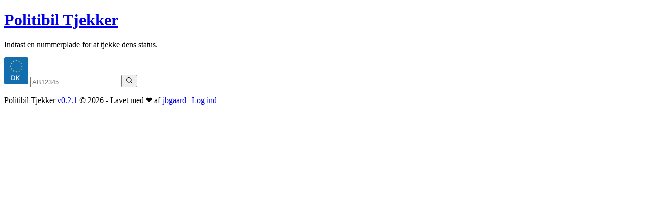

--- FILE ---
content_type: text/html
request_url: https://politi.bilfeber.dk/
body_size: 1380
content:
<!doctype html>
<html lang="en">
	<head>
		<meta charset="utf-8" />
		<link rel="icon" href="./favicon.png" />
		<meta name="viewport" content="width=device-width, initial-scale=1" />
		
		<link href="./_app/immutable/assets/0.CGmgc03P.css" rel="stylesheet"><!--12qhfyh--><!--[--><script defer src="https://umami.jbisgaard.xyz/script.js" data-website-id="4764b360-1bcd-4d52-bdab-8996e8b7dafa"></script><!----><!--]--><!----><!--1uha8ag--><meta name="description" content="Tjek status for en dansk nummerplade"/><!----><title>Politibil Tjekker</title>
	</head>
	<body data-sveltekit-preload-data="hover" style="min-height: 100vh; min-width: 100vw;">
		<div style="display: contents"><!--[--><!--[--><!----><div class="flex min-h-screen w-full flex-col items-center justify-center bg-gray-100 relative p-4"><a href="/" class="mb-2"><h1 class="text-center text-4xl font-bold">Politibil Tjekker</h1></a> <p class="text-center">Indtast en nummerplade for at tjekke dens status.</p> <!--[!--><!--]--> <!----><!--[!--><!--]--> <form class="my-4 flex items-center justify-center gap-2"><div class="relative"><img src="/DK-Nummerplade.svg" alt="Dansk Nummerplade" class="pointer-events-none absolute top-1/2 left-3 z-10 h-8 w-8 -translate-y-1/2 transform"/> <input type="text" value="" placeholder="AB12345" required class="w-full rounded-2xl border border-red-400 bg-white p-4 py-5 pr-14 pl-14"/> <!--[!--><button data-slot="button" class="focus-visible:border-ring focus-visible:ring-ring/50 aria-invalid:ring-destructive/20 dark:aria-invalid:ring-destructive/40 aria-invalid:border-destructive inline-flex shrink-0 items-center justify-center gap-2 whitespace-nowrap rounded-md text-sm font-medium outline-none transition-all focus-visible:ring-[3px] disabled:pointer-events-none disabled:opacity-50 aria-disabled:pointer-events-none aria-disabled:opacity-50 [&amp;_svg:not([class*='size-'])]:size-4 [&amp;_svg]:pointer-events-none [&amp;_svg]:shrink-0 bg-primary text-primary-foreground shadow-xs hover:bg-primary/90 h-9 px-4 py-2 has-[>svg]:px-3 absolute top-1/2 right-3 z-10 -translate-y-1/2 transform cursor-pointer" type="submit"><svg viewBox="0 0 24 24" width="1.2em" height="1.2em"><path fill="currentColor" d="m20.71 19.29l-3.4-3.39A7.92 7.92 0 0 0 19 11a8 8 0 1 0-8 8a7.92 7.92 0 0 0 4.9-1.69l3.39 3.4a1 1 0 0 0 1.42 0a1 1 0 0 0 0-1.42M5 11a6 6 0 1 1 6 6a6 6 0 0 1-6-6"></path></svg><!----></button><!--]--><!----> <!--[!--><!--]--></div></form> <!--[!--><!--]--><!----><!----> <footer class="absolute bottom-0 left-0 right-0 bg-gray-200 py-4"><div class="container mx-auto text-center"><p class="text-sm text-gray-600">Politibil Tjekker <a class="underline" href="/om">v0.2.1</a> © 2026 - Lavet med ❤️ af <a class="underline" href="https://jbgaard.dk">jbgaard</a> | <!--[!--><a href="/profile/login?redirect=%2F">Log ind</a><!--]--></p></div></footer></div><!----><!--]--> <!--[!--><!--]--><!--]-->
			
			<script>
				{
					__sveltekit_10kheeo = {
						base: new URL(".", location).pathname.slice(0, -1)
					};

					const element = document.currentScript.parentElement;

					Promise.all([
						import("./_app/immutable/entry/start.BGwnMrBN.js"),
						import("./_app/immutable/entry/app.CegHM3l-.js")
					]).then(([kit, app]) => {
						kit.start(app, element, {
							node_ids: [0, 2],
							data: [{type:"data",data:{user:null,version:"0.2.1"},uses:{}},null],
							form: null,
							error: null
						});
					});
				}
			</script>
		</div>
	</body>
</html>


--- FILE ---
content_type: text/javascript
request_url: https://politi.bilfeber.dk/_app/immutable/chunks/BQEF_8Ji.js
body_size: 2543
content:
import{b6 as R,Z as P,K as Y,a7 as B,v as S,b7 as W,aw as X,N as m,b8 as x,b9 as rr,k as fr,ba as ir,D as V,bb as tr,bc as ar,_ as sr,bd as ur,be as er,bf as or,bg as lr,bh as cr}from"./JIJDYFtH.js";import{i as nr,c as vr,d as dr,n as br,a as hr}from"./DBdcZHM0.js";function gr(r,t){var f=void 0,i;R(()=>{f!==(f=t())&&(i&&(P(i),i=null),f&&(i=Y(()=>{B(()=>f(r))})))})}function Z(r){var t,f,i="";if(typeof r=="string"||typeof r=="number")i+=r;else if(typeof r=="object")if(Array.isArray(r)){var a=r.length;for(t=0;t<a;t++)r[t]&&(f=Z(r[t]))&&(i&&(i+=" "),i+=f)}else for(f in r)r[f]&&(i&&(i+=" "),i+=f);return i}function Ar(){for(var r,t,f=0,i="",a=arguments.length;f<a;f++)(r=arguments[f])&&(t=Z(r))&&(i&&(i+=" "),i+=t);return i}function _r(r){return typeof r=="object"?Ar(r):r??""}const y=[...` 	
\r\f \v\uFEFF`];function Nr(r,t,f){var i=r==null?"":""+r;if(f){for(var a in f)if(f[a])i=i?i+" "+a:a;else if(i.length)for(var s=a.length,o=0;(o=i.indexOf(a,o))>=0;){var c=o+s;(o===0||y.includes(i[o-1]))&&(c===i.length||y.includes(i[c]))?i=(o===0?"":i.substring(0,o))+i.substring(c+1):o=c}}return i===""?null:i}function D(r,t=!1){var f=t?" !important;":";",i="";for(var a in r){var s=r[a];s!=null&&s!==""&&(i+=" "+a+": "+s+f)}return i}function M(r){return r[0]!=="-"||r[1]!=="-"?r.toLowerCase():r}function Sr(r,t){if(t){var f="",i,a;if(Array.isArray(t)?(i=t[0],a=t[1]):i=t,r){r=String(r).replaceAll(/\s*\/\*.*?\*\/\s*/g,"").trim();var s=!1,o=0,c=!1,d=[];i&&d.push(...Object.keys(i).map(M)),a&&d.push(...Object.keys(a).map(M));var n=0,g=-1;const p=r.length;for(var v=0;v<p;v++){var u=r[v];if(c?u==="/"&&r[v-1]==="*"&&(c=!1):s?s===u&&(s=!1):u==="/"&&r[v+1]==="*"?c=!0:u==='"'||u==="'"?s=u:u==="("?o++:u===")"&&o--,!c&&s===!1&&o===0){if(u===":"&&g===-1)g=v;else if(u===";"||v===p-1){if(g!==-1){var T=M(r.substring(n,g).trim());if(!d.includes(T)){u!==";"&&v++;var N=r.substring(n,v).trim();f+=" "+N+";"}}n=v+1,g=-1}}}}return i&&(f+=D(i)),a&&(f+=D(a,!0)),f=f.trim(),f===""?null:f}return r==null?null:String(r)}function Tr(r,t,f,i,a,s){var o=r.__className;if(S||o!==f||o===void 0){var c=Nr(f,i,s);(!S||c!==r.getAttribute("class"))&&(c==null?r.removeAttribute("class"):t?r.className=c:r.setAttribute("class",c)),r.__className=f}else if(s&&a!==s)for(var d in s){var n=!!s[d];(a==null||n!==!!a[d])&&r.classList.toggle(d,n)}return s}function k(r,t={},f,i){for(var a in f){var s=f[a];t[a]!==s&&(f[a]==null?r.style.removeProperty(a):r.style.setProperty(a,s,i))}}function pr(r,t,f,i){var a=r.__style;if(S||a!==t){var s=Sr(t,i);(!S||s!==r.getAttribute("style"))&&(s==null?r.removeAttribute("style"):r.style.cssText=s),r.__style=t}else i&&(Array.isArray(i)?(k(r,f==null?void 0:f[0],i[0]),k(r,f==null?void 0:f[1],i[1],"important")):k(r,f,i));return i}function $(r,t,f=!1){if(r.multiple){if(t==null)return;if(!m(t))return x();for(var i of r.options)i.selected=t.includes(H(i));return}for(i of r.options){var a=H(i);if(W(a,t)){i.selected=!0;return}}(!f||t!==void 0)&&(r.selectedIndex=-1)}function Lr(r){var t=new MutationObserver(()=>{$(r,r.__value)});t.observe(r,{childList:!0,subtree:!0,attributes:!0,attributeFilter:["value"]}),X(()=>{t.disconnect()})}function H(r){return"__value"in r?r.__value:r.value}const I=Symbol("class"),O=Symbol("style"),q=Symbol("is custom element"),z=Symbol("is html");function Er(r){if(S){var t=!1,f=()=>{if(!t){if(t=!0,r.hasAttribute("value")){var i=r.value;w(r,"value",null),r.value=i}if(r.hasAttribute("checked")){var a=r.checked;w(r,"checked",null),r.checked=a}}};r.__on_r=f,sr(f),ur()}}function Ir(r,t){t?r.hasAttribute("selected")||r.setAttribute("selected",""):r.removeAttribute("selected")}function w(r,t,f,i){var a=F(r);S&&(a[t]=r.getAttribute(t),t==="src"||t==="srcset"||t==="href"&&r.nodeName==="LINK")||a[t]!==(a[t]=f)&&(t==="loading"&&(r[lr]=f),f==null?r.removeAttribute(t):typeof f!="string"&&G(r).includes(t)?r[t]=f:r.setAttribute(t,f))}function Or(r,t,f,i,a=!1,s=!1){if(S&&a&&r.tagName==="INPUT"){var o=r,c=o.type==="checkbox"?"defaultChecked":"defaultValue";c in f||Er(o)}var d=F(r),n=d[q],g=!d[z];let v=S&&n;v&&V(!1);var u=t||{},T=r.tagName==="OPTION";for(var N in t)N in f||(f[N]=null);f.class?f.class=_r(f.class):f[I]&&(f.class=null),f[O]&&(f.style??(f.style=null));var p=G(r);for(const e in f){let l=f[e];if(T&&e==="value"&&l==null){r.value=r.__value="",u[e]=l;continue}if(e==="class"){var E=r.namespaceURI==="http://www.w3.org/1999/xhtml";Tr(r,E,l,i,t==null?void 0:t[I],f[I]),u[e]=l,u[I]=f[I];continue}if(e==="style"){pr(r,l,t==null?void 0:t[O],f[O]),u[e]=l,u[O]=f[O];continue}var A=u[e];if(!(l===A&&!(l===void 0&&r.hasAttribute(e)))){u[e]=l;var j=e[0]+e[1];if(j!=="$$")if(j==="on"){const _={},L="$$"+e;let b=e.slice(2);var C=hr(b);if(nr(b)&&(b=b.slice(0,-7),_.capture=!0),!C&&A){if(l!=null)continue;r.removeEventListener(b,u[L],_),u[L]=null}if(l!=null)if(C)r[`__${b}`]=l,dr([b]);else{let J=function(Q){u[e].call(this,Q)};u[L]=vr(b,r,J,_)}else C&&(r[`__${b}`]=void 0)}else if(e==="style")w(r,e,l);else if(e==="autofocus")tr(r,!!l);else if(!n&&(e==="__value"||e==="value"&&l!=null))r.value=r.__value=l;else if(e==="selected"&&T)Ir(r,l);else{var h=e;g||(h=br(h));var U=h==="defaultValue"||h==="defaultChecked";if(l==null&&!n&&!U)if(d[e]=null,h==="value"||h==="checked"){let _=r;const L=t===void 0;if(h==="value"){let b=_.defaultValue;_.removeAttribute(h),_.defaultValue=b,_.value=_.__value=L?b:null}else{let b=_.defaultChecked;_.removeAttribute(h),_.defaultChecked=b,_.checked=L?b:!1}}else r.removeAttribute(e);else U||p.includes(h)&&(n||typeof l!="string")?(r[h]=l,h in d&&(d[h]=ar)):typeof l!="function"&&w(r,h,l)}}}return v&&V(!0),u}function Mr(r,t,f=[],i=[],a=[],s,o=!1,c=!1){rr(a,f,i,d=>{var n=void 0,g={},v=r.nodeName==="SELECT",u=!1;if(R(()=>{var N=t(...d.map(fr)),p=Or(r,n,N,s,o,c);u&&v&&"value"in N&&$(r,N.value);for(let A of Object.getOwnPropertySymbols(g))N[A]||P(g[A]);for(let A of Object.getOwnPropertySymbols(N)){var E=N[A];A.description===ir&&(!n||E!==n[A])&&(g[A]&&P(g[A]),g[A]=Y(()=>gr(r,()=>E))),p[A]=E}n=p}),v){var T=r;B(()=>{$(T,n.value,!0),Lr(T)})}u=!0})}function F(r){return r.__attributes??(r.__attributes={[q]:r.nodeName.includes("-"),[z]:r.namespaceURI===er})}var K=new Map;function G(r){var t=r.getAttribute("is")||r.nodeName,f=K.get(t);if(f)return f;K.set(t,f=[]);for(var i,a=r,s=Element.prototype;s!==a;){i=cr(a);for(var o in i)i[o].set&&f.push(o);a=or(a)}return f}export{Mr as a,Ar as c,Er as r,w as s};


--- FILE ---
content_type: text/javascript
request_url: https://politi.bilfeber.dk/_app/immutable/entry/app.CegHM3l-.js
body_size: 2637
content:
const __vite__mapDeps=(i,m=__vite__mapDeps,d=(m.f||(m.f=["../nodes/0._EBNrqsJ.js","../chunks/CWj6FrbW.js","../chunks/Df1g69zW.js","../chunks/JIJDYFtH.js","../chunks/DBdcZHM0.js","../chunks/DVNwHilo.js","../chunks/CsTw51Wn.js","../chunks/uDIYboy_.js","../chunks/BQEF_8Ji.js","../chunks/CQ4ePaRn.js","../chunks/D9WjrzHP.js","../chunks/CkUgf9SP.js","../chunks/DcKecmLV.js","../chunks/D0iwhpLH.js","../chunks/D3I2sXi2.js","../assets/0.CGmgc03P.css","../nodes/1.BpLJi8Jo.js","../chunks/BBaJYY7V.js","../chunks/BC3fcvif.js","../nodes/2.BNUtUQvy.js","../chunks/Dyw-k_5_.js","../chunks/Dorz6A88.js","../nodes/3.Cc6RbN2V.js","../nodes/4.CWjSo4TH.js","../nodes/5.BaTFhWQT.js","../nodes/6.B6qhbkp_.js","../chunks/Vh9xiYiR.js","../nodes/7.Cnx2Mx9B.js","../nodes/8.BowUTdAl.js","../nodes/9.BokreH3p.js"])))=>i.map(i=>d[i]);
var W=e=>{throw TypeError(e)};var Y=(e,t,s)=>t.has(e)||W("Cannot "+s);var l=(e,t,s)=>(Y(e,t,"read from private field"),s?s.call(e):t.get(e)),D=(e,t,s)=>t.has(e)?W("Cannot add the same private member more than once"):t instanceof WeakSet?t.add(e):t.set(e,s),I=(e,t,s,n)=>(Y(e,t,"write to private field"),n?n.call(e,s):t.set(e,s),s);import{a4 as x,at as Q,k as g,aE as X,aN as Z,P as M,p as $,u as tt,g as et,a5 as V,ac as rt,f as F,a as T,s as st,b as L,c as at,a6 as S,d as ot,r as nt,a1 as j,aa as it,t as ct}from"../chunks/JIJDYFtH.js";import{h as lt,m as ut,u as mt,s as dt}from"../chunks/DBdcZHM0.js";import"../chunks/CWj6FrbW.js";import{o as ft}from"../chunks/Df1g69zW.js";import{i as C}from"../chunks/DVNwHilo.js";import{c as q}from"../chunks/CsTw51Wn.js";import{p as U,b as B}from"../chunks/CQ4ePaRn.js";function _t(e){return class extends ht{constructor(t){super({component:e,...t})}}}var E,m;class ht{constructor(t){D(this,E);D(this,m);var h;var s=new Map,n=(a,r)=>{var i=M(r,!1,!1);return s.set(a,i),i};const u=new Proxy({...t.props||{},$$events:{}},{get(a,r){return g(s.get(r)??n(r,Reflect.get(a,r)))},has(a,r){return r===Q?!0:(g(s.get(r)??n(r,Reflect.get(a,r))),Reflect.has(a,r))},set(a,r,i){return x(s.get(r)??n(r,i),i),Reflect.set(a,r,i)}});I(this,m,(t.hydrate?lt:ut)(t.component,{target:t.target,anchor:t.anchor,props:u,context:t.context,intro:t.intro??!1,recover:t.recover})),(!((h=t==null?void 0:t.props)!=null&&h.$$host)||t.sync===!1)&&X(),I(this,E,u.$$events);for(const a of Object.keys(l(this,m)))a==="$set"||a==="$destroy"||a==="$on"||Z(this,a,{get(){return l(this,m)[a]},set(r){l(this,m)[a]=r},enumerable:!0});l(this,m).$set=a=>{Object.assign(u,a)},l(this,m).$destroy=()=>{mt(l(this,m))}}$set(t){l(this,m).$set(t)}$on(t,s){l(this,E)[t]=l(this,E)[t]||[];const n=(...u)=>s.call(this,...u);return l(this,E)[t].push(n),()=>{l(this,E)[t]=l(this,E)[t].filter(u=>u!==n)}}$destroy(){l(this,m).$destroy()}}E=new WeakMap,m=new WeakMap;const vt="modulepreload",gt=function(e,t){return new URL(e,t).href},z={},_=function(t,s,n){let u=Promise.resolve();if(s&&s.length>0){let a=function(c){return Promise.all(c.map(v=>Promise.resolve(v).then(y=>({status:"fulfilled",value:y}),y=>({status:"rejected",reason:y}))))};const r=document.getElementsByTagName("link"),i=document.querySelector("meta[property=csp-nonce]"),A=(i==null?void 0:i.nonce)||(i==null?void 0:i.getAttribute("nonce"));u=a(s.map(c=>{if(c=gt(c,n),c in z)return;z[c]=!0;const v=c.endsWith(".css"),y=v?'[rel="stylesheet"]':"";if(n)for(let P=r.length-1;P>=0;P--){const o=r[P];if(o.href===c&&(!v||o.rel==="stylesheet"))return}else if(document.querySelector(`link[href="${c}"]${y}`))return;const f=document.createElement("link");if(f.rel=v?"stylesheet":vt,v||(f.as="script"),f.crossOrigin="",f.href=c,A&&f.setAttribute("nonce",A),document.head.appendChild(f),v)return new Promise((P,o)=>{f.addEventListener("load",P),f.addEventListener("error",()=>o(Error(`Unable to preload CSS for ${c}`)))})}))}function h(a){const r=new Event("vite:preloadError",{cancelable:!0});if(r.payload=a,window.dispatchEvent(r),!r.defaultPrevented)throw a}return u.then(a=>{for(const r of a||[])r.status==="rejected"&&h(r.reason);return t().catch(h)})},Dt={};var Et=F('<div id="svelte-announcer" aria-live="assertive" aria-atomic="true" style="position: absolute; left: 0; top: 0; clip: rect(0 0 0 0); clip-path: inset(50%); overflow: hidden; white-space: nowrap; width: 1px; height: 1px"><!></div>'),yt=F("<!> <!>",1);function Pt(e,t){$(t,!0);let s=U(t,"components",23,()=>[]),n=U(t,"data_0",3,null),u=U(t,"data_1",3,null);tt(()=>t.stores.page.set(t.page)),et(()=>{t.stores,t.page,t.constructors,s(),t.form,n(),u(),t.stores.page.notify()});let h=V(!1),a=V(!1),r=V(null);ft(()=>{const o=t.stores.page.subscribe(()=>{g(h)&&(x(a,!0),rt().then(()=>{x(r,document.title||"untitled page",!0)}))});return x(h,!0),o});const i=j(()=>t.constructors[1]);var A=yt(),c=T(A);{var v=o=>{const p=j(()=>t.constructors[0]);var b=S(),k=T(b);q(k,()=>g(p),(R,O)=>{B(O(R,{get data(){return n()},get form(){return t.form},get params(){return t.page.params},children:(d,bt)=>{var G=S(),J=T(G);q(J,()=>g(i),(K,N)=>{B(N(K,{get data(){return u()},get form(){return t.form},get params(){return t.page.params}}),w=>s()[1]=w,()=>{var w;return(w=s())==null?void 0:w[1]})}),L(d,G)},$$slots:{default:!0}}),d=>s()[0]=d,()=>{var d;return(d=s())==null?void 0:d[0]})}),L(o,b)},y=o=>{const p=j(()=>t.constructors[0]);var b=S(),k=T(b);q(k,()=>g(p),(R,O)=>{B(O(R,{get data(){return n()},get form(){return t.form},get params(){return t.page.params}}),d=>s()[0]=d,()=>{var d;return(d=s())==null?void 0:d[0]})}),L(o,b)};C(c,o=>{t.constructors[1]?o(v):o(y,!1)})}var f=st(c,2);{var P=o=>{var p=Et(),b=ot(p);{var k=R=>{var O=it();ct(()=>dt(O,g(r))),L(R,O)};C(b,R=>{g(a)&&R(k)})}nt(p),L(o,p)};C(f,o=>{g(h)&&o(P)})}L(e,A),at()}const It=_t(Pt),Vt=[()=>_(()=>import("../nodes/0._EBNrqsJ.js"),__vite__mapDeps([0,1,2,3,4,5,6,7,8,9,10,11,12,13,14,15]),import.meta.url),()=>_(()=>import("../nodes/1.BpLJi8Jo.js"),__vite__mapDeps([16,1,17,3,4,18,11,12,2,13]),import.meta.url),()=>_(()=>import("../nodes/2.BNUtUQvy.js"),__vite__mapDeps([19,1,2,3,4,5,20,6,7,8,9,10,12,13,11,21,14]),import.meta.url),()=>_(()=>import("../nodes/3.Cc6RbN2V.js"),__vite__mapDeps([22,1,17,3,4,7,8,2,5,9,18,12,13,21]),import.meta.url),()=>_(()=>import("../nodes/4.CWjSo4TH.js"),__vite__mapDeps([23,13,1,17,3]),import.meta.url),()=>_(()=>import("../nodes/5.BaTFhWQT.js"),__vite__mapDeps([24,14,1,3,4,5,20,8]),import.meta.url),()=>_(()=>import("../nodes/6.B6qhbkp_.js"),__vite__mapDeps([25,1,3,4,5,26,12,2,13,8,11,14]),import.meta.url),()=>_(()=>import("../nodes/7.Cnx2Mx9B.js"),__vite__mapDeps([27,1,3,4,26,12,2,13,8,11,14]),import.meta.url),()=>_(()=>import("../nodes/8.BowUTdAl.js"),__vite__mapDeps([28,1,3,4,26,12,2,13,8,11]),import.meta.url),()=>_(()=>import("../nodes/9.BokreH3p.js"),__vite__mapDeps([29,1,2,3,4,5,6,7,8,9,10,14,12,13,11,21]),import.meta.url)],St=[0],jt={"/":[2],"/om":[3],"/profile":[-6],"/profile/login":[-7],"/profile/logout":[-8],"/profile/register":[-9],"/[plate]":[9],"/[...path]":[4]},H={handleError:({error:e})=>{console.error(e)},reroute:()=>{},transport:{}},pt=Object.fromEntries(Object.entries(H.transport).map(([e,t])=>[e,t.decode])),Ct=Object.fromEntries(Object.entries(H.transport).map(([e,t])=>[e,t.encode])),qt=!1,Ut=(e,t)=>pt[e](t);export{Ut as decode,pt as decoders,jt as dictionary,Ct as encoders,qt as hash,H as hooks,Dt as matchers,Vt as nodes,It as root,St as server_loads};


--- FILE ---
content_type: text/javascript
request_url: https://politi.bilfeber.dk/_app/immutable/chunks/uDIYboy_.js
body_size: 13182
content:
import{al as Fr,a2 as Br,bi as Wr,bj as Ur,a7 as qr,bk as Dr,a$ as pr,bl as Jr,_ as Yr,aM as ie,h as Kr,p as Xr,a6 as Hr,a as Qr,b as Re,c as Zr,f as fr,d as Je,r as Ye}from"./JIJDYFtH.js";import{b as et}from"./DBdcZHM0.js";import"./CWj6FrbW.js";import{c as rt,a as Ke}from"./BQEF_8Ji.js";import{s as Xe}from"./Df1g69zW.js";import{i as tt}from"./DVNwHilo.js";import{p as me,r as ot,b as He}from"./CQ4ePaRn.js";const nt=()=>performance.now(),ee={tick:e=>requestAnimationFrame(e),now:()=>nt(),tasks:new Set};function mr(){const e=ee.now();ee.tasks.forEach(r=>{r.c(e)||(ee.tasks.delete(r),r.f())}),ee.tasks.size!==0&&ee.tick(mr)}function st(e){let r;return ee.tasks.size===0&&ee.tick(mr),{promise:new Promise(t=>{ee.tasks.add(r={c:e,f:t})}),abort(){ee.tasks.delete(r)}}}function ke(e,r){pr(()=>{e.dispatchEvent(new CustomEvent(r))})}function at(e){if(e==="float")return"cssFloat";if(e==="offset")return"cssOffset";if(e.startsWith("--"))return e;const r=e.split("-");return r.length===1?r[0]:r[0]+r.slice(1).map(t=>t[0].toUpperCase()+t.slice(1)).join("")}function Qe(e){const r={},t=e.split(";");for(const o of t){const[a,s]=o.split(":");if(!a||s===void 0)break;const n=at(a.trim());r[n]=s.trim()}return r}const it=e=>e;function Ho(e,r,t,o){var A;var a=(e&Dr)!==0,s="both",n,c=r.inert,i=r.style.overflow,u,d;function I(){return pr(()=>n??(n=t()(r,(o==null?void 0:o())??{},{direction:s})))}var R={is_global:a,in(){r.inert=c,ke(r,"introstart"),u=je(r,I(),d,1,()=>{ke(r,"introend"),u==null||u.abort(),u=n=void 0,r.style.overflow=i})},out($){r.inert=!0,ke(r,"outrostart"),d=je(r,I(),u,0,()=>{ke(r,"outroend"),$==null||$()})},stop:()=>{u==null||u.abort(),d==null||d.abort()}},M=Fr;if(((A=M.nodes).t??(A.t=[])).push(R),et){var z=a;if(!z){for(var y=M.parent;y&&(y.f&Br)!==0;)for(;(y=y.parent)&&(y.f&Wr)===0;);z=!y||(y.f&Ur)!==0}z&&qr(()=>{Kr(()=>R.in())})}}function je(e,r,t,o,a){var s=o===1;if(Jr(r)){var n,c=!1;return Yr(()=>{if(!c){var A=r({direction:s?"in":"out"});n=je(e,A,t,o,a)}}),{abort:()=>{c=!0,n==null||n.abort()},deactivate:()=>n.deactivate(),reset:()=>n.reset(),t:()=>n.t()}}if(t==null||t.deactivate(),!(r!=null&&r.duration))return a(),{abort:ie,deactivate:ie,reset:ie,t:()=>o};const{delay:i=0,css:u,tick:d,easing:I=it}=r;var R=[];if(s&&t===void 0&&(d&&d(0,1),u)){var M=Qe(u(0,1));R.push(M,M)}var z=()=>1-o,y=e.animate(R,{duration:i,fill:"forwards"});return y.onfinish=()=>{y.cancel();var A=(t==null?void 0:t.t())??1-o;t==null||t.abort();var $=o-A,T=r.duration*Math.abs($),D=[];if(T>0){var F=!1;if(u)for(var U=Math.ceil(T/16.666666666666668),h=0;h<=U;h+=1){var V=A+$*I(h/U),v=Qe(u(V,1-V));D.push(v),F||(F=v.overflow==="hidden")}F&&(e.style.overflow="hidden"),z=()=>{var L=y.currentTime;return A+$*I(L/T)},d&&st(()=>{if(y.playState!=="running")return!1;var L=z();return d(L,1-L),!0})}y=e.animate(D,{duration:T,fill:"forwards"}),y.onfinish=()=>{z=()=>o,d==null||d(o,1-o),a()}},{abort:()=>{y&&(y.cancel(),y.effect=null,y.onfinish=ie)},deactivate:()=>{a=ie},reset:()=>{o===0&&(d==null||d(1,0))},t:()=>z()}}const lt=(e,r)=>{const t=new Array(e.length+r.length);for(let o=0;o<e.length;o++)t[o]=e[o];for(let o=0;o<r.length;o++)t[e.length+o]=r[o];return t},ct=(e,r)=>({classGroupId:e,validator:r}),br=(e=new Map,r=null,t)=>({nextPart:e,validators:r,classGroupId:t}),$e="-",Ze=[],dt="arbitrary..",ut=e=>{const r=ft(e),{conflictingClassGroups:t,conflictingClassGroupModifiers:o}=e;return{getClassGroupId:n=>{if(n.startsWith("[")&&n.endsWith("]"))return pt(n);const c=n.split($e),i=c[0]===""&&c.length>1?1:0;return gr(c,i,r)},getConflictingClassGroupIds:(n,c)=>{if(c){const i=o[n],u=t[n];return i?u?lt(u,i):i:u||Ze}return t[n]||Ze}}},gr=(e,r,t)=>{if(e.length-r===0)return t.classGroupId;const a=e[r],s=t.nextPart.get(a);if(s){const u=gr(e,r+1,s);if(u)return u}const n=t.validators;if(n===null)return;const c=r===0?e.join($e):e.slice(r).join($e),i=n.length;for(let u=0;u<i;u++){const d=n[u];if(d.validator(c))return d.classGroupId}},pt=e=>e.slice(1,-1).indexOf(":")===-1?void 0:(()=>{const r=e.slice(1,-1),t=r.indexOf(":"),o=r.slice(0,t);return o?dt+o:void 0})(),ft=e=>{const{theme:r,classGroups:t}=e;return mt(t,r)},mt=(e,r)=>{const t=br();for(const o in e){const a=e[o];We(a,t,o,r)}return t},We=(e,r,t,o)=>{const a=e.length;for(let s=0;s<a;s++){const n=e[s];bt(n,r,t,o)}},bt=(e,r,t,o)=>{if(typeof e=="string"){gt(e,r,t);return}if(typeof e=="function"){ht(e,r,t,o);return}yt(e,r,t,o)},gt=(e,r,t)=>{const o=e===""?r:hr(r,e);o.classGroupId=t},ht=(e,r,t,o)=>{if(vt(e)){We(e(o),r,t,o);return}r.validators===null&&(r.validators=[]),r.validators.push(ct(t,e))},yt=(e,r,t,o)=>{const a=Object.entries(e),s=a.length;for(let n=0;n<s;n++){const[c,i]=a[n];We(i,hr(r,c),t,o)}},hr=(e,r)=>{let t=e;const o=r.split($e),a=o.length;for(let s=0;s<a;s++){const n=o[s];let c=t.nextPart.get(n);c||(c=br(),t.nextPart.set(n,c)),t=c}return t},vt=e=>"isThemeGetter"in e&&e.isThemeGetter===!0,wt=e=>{if(e<1)return{get:()=>{},set:()=>{}};let r=0,t=Object.create(null),o=Object.create(null);const a=(s,n)=>{t[s]=n,r++,r>e&&(r=0,o=t,t=Object.create(null))};return{get(s){let n=t[s];if(n!==void 0)return n;if((n=o[s])!==void 0)return a(s,n),n},set(s,n){s in t?t[s]=n:a(s,n)}}},Ee="!",er=":",xt=[],rr=(e,r,t,o,a)=>({modifiers:e,hasImportantModifier:r,baseClassName:t,maybePostfixModifierPosition:o,isExternal:a}),kt=e=>{const{prefix:r,experimentalParseClassName:t}=e;let o=a=>{const s=[];let n=0,c=0,i=0,u;const d=a.length;for(let y=0;y<d;y++){const A=a[y];if(n===0&&c===0){if(A===er){s.push(a.slice(i,y)),i=y+1;continue}if(A==="/"){u=y;continue}}A==="["?n++:A==="]"?n--:A==="("?c++:A===")"&&c--}const I=s.length===0?a:a.slice(i);let R=I,M=!1;I.endsWith(Ee)?(R=I.slice(0,-1),M=!0):I.startsWith(Ee)&&(R=I.slice(1),M=!0);const z=u&&u>i?u-i:void 0;return rr(s,M,R,z)};if(r){const a=r+er,s=o;o=n=>n.startsWith(a)?s(n.slice(a.length)):rr(xt,!1,n,void 0,!0)}if(t){const a=o;o=s=>t({className:s,parseClassName:a})}return o},zt=e=>{const r=new Map;return e.orderSensitiveModifiers.forEach((t,o)=>{r.set(t,1e6+o)}),t=>{const o=[];let a=[];for(let s=0;s<t.length;s++){const n=t[s],c=n[0]==="[",i=r.has(n);c||i?(a.length>0&&(a.sort(),o.push(...a),a=[]),o.push(n)):a.push(n)}return a.length>0&&(a.sort(),o.push(...a)),o}},At=e=>({cache:wt(e.cacheSize),parseClassName:kt(e),sortModifiers:zt(e),...ut(e)}),Ct=/\s+/,St=(e,r)=>{const{parseClassName:t,getClassGroupId:o,getConflictingClassGroupIds:a,sortModifiers:s}=r,n=[],c=e.trim().split(Ct);let i="";for(let u=c.length-1;u>=0;u-=1){const d=c[u],{isExternal:I,modifiers:R,hasImportantModifier:M,baseClassName:z,maybePostfixModifierPosition:y}=t(d);if(I){i=d+(i.length>0?" "+i:i);continue}let A=!!y,$=o(A?z.substring(0,y):z);if(!$){if(!A){i=d+(i.length>0?" "+i:i);continue}if($=o(z),!$){i=d+(i.length>0?" "+i:i);continue}A=!1}const T=R.length===0?"":R.length===1?R[0]:s(R).join(":"),D=M?T+Ee:T,F=D+$;if(n.indexOf(F)>-1)continue;n.push(F);const U=a($,A);for(let h=0;h<U.length;++h){const V=U[h];n.push(D+V)}i=d+(i.length>0?" "+i:i)}return i},Mt=(...e)=>{let r=0,t,o,a="";for(;r<e.length;)(t=e[r++])&&(o=yr(t))&&(a&&(a+=" "),a+=o);return a},yr=e=>{if(typeof e=="string")return e;let r,t="";for(let o=0;o<e.length;o++)e[o]&&(r=yr(e[o]))&&(t&&(t+=" "),t+=r);return t},$t=(e,...r)=>{let t,o,a,s;const n=i=>{const u=r.reduce((d,I)=>I(d),e());return t=At(u),o=t.cache.get,a=t.cache.set,s=c,c(i)},c=i=>{const u=o(i);if(u)return u;const d=St(i,t);return a(i,d),d};return s=n,(...i)=>s(Mt(...i))},Gt=[],W=e=>{const r=t=>t[e]||Gt;return r.isThemeGetter=!0,r},vr=/^\[(?:(\w[\w-]*):)?(.+)\]$/i,wr=/^\((?:(\w[\w-]*):)?(.+)\)$/i,Rt=/^\d+\/\d+$/,_t=/^(\d+(\.\d+)?)?(xs|sm|md|lg|xl)$/,Pt=/\d+(%|px|r?em|[sdl]?v([hwib]|min|max)|pt|pc|in|cm|mm|cap|ch|ex|r?lh|cq(w|h|i|b|min|max))|\b(calc|min|max|clamp)\(.+\)|^0$/,It=/^(rgba?|hsla?|hwb|(ok)?(lab|lch)|color-mix)\(.+\)$/,Tt=/^(inset_)?-?((\d+)?\.?(\d+)[a-z]+|0)_-?((\d+)?\.?(\d+)[a-z]+|0)/,jt=/^(url|image|image-set|cross-fade|element|(repeating-)?(linear|radial|conic)-gradient)\(.+\)$/,le=e=>Rt.test(e),S=e=>!!e&&!Number.isNaN(Number(e)),re=e=>!!e&&Number.isInteger(Number(e)),_e=e=>e.endsWith("%")&&S(e.slice(0,-1)),Q=e=>_t.test(e),Et=()=>!0,Vt=e=>Pt.test(e)&&!It.test(e),xr=()=>!1,Nt=e=>Tt.test(e),Ot=e=>jt.test(e),Lt=e=>!f(e)&&!m(e),Ft=e=>de(e,Ar,xr),f=e=>vr.test(e),ne=e=>de(e,Cr,Vt),Pe=e=>de(e,Dt,S),tr=e=>de(e,kr,xr),Bt=e=>de(e,zr,Ot),ze=e=>de(e,Sr,Nt),m=e=>wr.test(e),be=e=>ue(e,Cr),Wt=e=>ue(e,Jt),or=e=>ue(e,kr),Ut=e=>ue(e,Ar),qt=e=>ue(e,zr),Ae=e=>ue(e,Sr,!0),de=(e,r,t)=>{const o=vr.exec(e);return o?o[1]?r(o[1]):t(o[2]):!1},ue=(e,r,t=!1)=>{const o=wr.exec(e);return o?o[1]?r(o[1]):t:!1},kr=e=>e==="position"||e==="percentage",zr=e=>e==="image"||e==="url",Ar=e=>e==="length"||e==="size"||e==="bg-size",Cr=e=>e==="length",Dt=e=>e==="number",Jt=e=>e==="family-name",Sr=e=>e==="shadow",Yt=()=>{const e=W("color"),r=W("font"),t=W("text"),o=W("font-weight"),a=W("tracking"),s=W("leading"),n=W("breakpoint"),c=W("container"),i=W("spacing"),u=W("radius"),d=W("shadow"),I=W("inset-shadow"),R=W("text-shadow"),M=W("drop-shadow"),z=W("blur"),y=W("perspective"),A=W("aspect"),$=W("ease"),T=W("animate"),D=()=>["auto","avoid","all","avoid-page","page","left","right","column"],F=()=>["center","top","bottom","left","right","top-left","left-top","top-right","right-top","bottom-right","right-bottom","bottom-left","left-bottom"],U=()=>[...F(),m,f],h=()=>["auto","hidden","clip","visible","scroll"],V=()=>["auto","contain","none"],v=()=>[m,f,i],L=()=>[le,"full","auto",...v()],X=()=>[re,"none","subgrid",m,f],oe=()=>["auto",{span:["full",re,m,f]},re,m,f],x=()=>[re,"auto",m,f],C=()=>["auto","min","max","fr",m,f],w=()=>["start","end","center","between","around","evenly","stretch","baseline","center-safe","end-safe"],k=()=>["start","end","center","stretch","center-safe","end-safe"],p=()=>["auto",...v()],G=()=>[le,"auto","full","dvw","dvh","lvw","lvh","svw","svh","min","max","fit",...v()],l=()=>[e,m,f],_=()=>[...F(),or,tr,{position:[m,f]}],E=()=>["no-repeat",{repeat:["","x","y","space","round"]}],K=()=>["auto","cover","contain",Ut,Ft,{size:[m,f]}],B=()=>[_e,be,ne],N=()=>["","none","full",u,m,f],O=()=>["",S,be,ne],Y=()=>["solid","dashed","dotted","double"],H=()=>["normal","multiply","screen","overlay","darken","lighten","color-dodge","color-burn","hard-light","soft-light","difference","exclusion","hue","saturation","color","luminosity"],j=()=>[S,_e,or,tr],De=()=>["","none",z,m,f],ve=()=>["none",S,m,f],we=()=>["none",S,m,f],Ge=()=>[S,m,f],xe=()=>[le,"full",...v()];return{cacheSize:500,theme:{animate:["spin","ping","pulse","bounce"],aspect:["video"],blur:[Q],breakpoint:[Q],color:[Et],container:[Q],"drop-shadow":[Q],ease:["in","out","in-out"],font:[Lt],"font-weight":["thin","extralight","light","normal","medium","semibold","bold","extrabold","black"],"inset-shadow":[Q],leading:["none","tight","snug","normal","relaxed","loose"],perspective:["dramatic","near","normal","midrange","distant","none"],radius:[Q],shadow:[Q],spacing:["px",S],text:[Q],"text-shadow":[Q],tracking:["tighter","tight","normal","wide","wider","widest"]},classGroups:{aspect:[{aspect:["auto","square",le,f,m,A]}],container:["container"],columns:[{columns:[S,f,m,c]}],"break-after":[{"break-after":D()}],"break-before":[{"break-before":D()}],"break-inside":[{"break-inside":["auto","avoid","avoid-page","avoid-column"]}],"box-decoration":[{"box-decoration":["slice","clone"]}],box:[{box:["border","content"]}],display:["block","inline-block","inline","flex","inline-flex","table","inline-table","table-caption","table-cell","table-column","table-column-group","table-footer-group","table-header-group","table-row-group","table-row","flow-root","grid","inline-grid","contents","list-item","hidden"],sr:["sr-only","not-sr-only"],float:[{float:["right","left","none","start","end"]}],clear:[{clear:["left","right","both","none","start","end"]}],isolation:["isolate","isolation-auto"],"object-fit":[{object:["contain","cover","fill","none","scale-down"]}],"object-position":[{object:U()}],overflow:[{overflow:h()}],"overflow-x":[{"overflow-x":h()}],"overflow-y":[{"overflow-y":h()}],overscroll:[{overscroll:V()}],"overscroll-x":[{"overscroll-x":V()}],"overscroll-y":[{"overscroll-y":V()}],position:["static","fixed","absolute","relative","sticky"],inset:[{inset:L()}],"inset-x":[{"inset-x":L()}],"inset-y":[{"inset-y":L()}],start:[{start:L()}],end:[{end:L()}],top:[{top:L()}],right:[{right:L()}],bottom:[{bottom:L()}],left:[{left:L()}],visibility:["visible","invisible","collapse"],z:[{z:[re,"auto",m,f]}],basis:[{basis:[le,"full","auto",c,...v()]}],"flex-direction":[{flex:["row","row-reverse","col","col-reverse"]}],"flex-wrap":[{flex:["nowrap","wrap","wrap-reverse"]}],flex:[{flex:[S,le,"auto","initial","none",f]}],grow:[{grow:["",S,m,f]}],shrink:[{shrink:["",S,m,f]}],order:[{order:[re,"first","last","none",m,f]}],"grid-cols":[{"grid-cols":X()}],"col-start-end":[{col:oe()}],"col-start":[{"col-start":x()}],"col-end":[{"col-end":x()}],"grid-rows":[{"grid-rows":X()}],"row-start-end":[{row:oe()}],"row-start":[{"row-start":x()}],"row-end":[{"row-end":x()}],"grid-flow":[{"grid-flow":["row","col","dense","row-dense","col-dense"]}],"auto-cols":[{"auto-cols":C()}],"auto-rows":[{"auto-rows":C()}],gap:[{gap:v()}],"gap-x":[{"gap-x":v()}],"gap-y":[{"gap-y":v()}],"justify-content":[{justify:[...w(),"normal"]}],"justify-items":[{"justify-items":[...k(),"normal"]}],"justify-self":[{"justify-self":["auto",...k()]}],"align-content":[{content:["normal",...w()]}],"align-items":[{items:[...k(),{baseline:["","last"]}]}],"align-self":[{self:["auto",...k(),{baseline:["","last"]}]}],"place-content":[{"place-content":w()}],"place-items":[{"place-items":[...k(),"baseline"]}],"place-self":[{"place-self":["auto",...k()]}],p:[{p:v()}],px:[{px:v()}],py:[{py:v()}],ps:[{ps:v()}],pe:[{pe:v()}],pt:[{pt:v()}],pr:[{pr:v()}],pb:[{pb:v()}],pl:[{pl:v()}],m:[{m:p()}],mx:[{mx:p()}],my:[{my:p()}],ms:[{ms:p()}],me:[{me:p()}],mt:[{mt:p()}],mr:[{mr:p()}],mb:[{mb:p()}],ml:[{ml:p()}],"space-x":[{"space-x":v()}],"space-x-reverse":["space-x-reverse"],"space-y":[{"space-y":v()}],"space-y-reverse":["space-y-reverse"],size:[{size:G()}],w:[{w:[c,"screen",...G()]}],"min-w":[{"min-w":[c,"screen","none",...G()]}],"max-w":[{"max-w":[c,"screen","none","prose",{screen:[n]},...G()]}],h:[{h:["screen","lh",...G()]}],"min-h":[{"min-h":["screen","lh","none",...G()]}],"max-h":[{"max-h":["screen","lh",...G()]}],"font-size":[{text:["base",t,be,ne]}],"font-smoothing":["antialiased","subpixel-antialiased"],"font-style":["italic","not-italic"],"font-weight":[{font:[o,m,Pe]}],"font-stretch":[{"font-stretch":["ultra-condensed","extra-condensed","condensed","semi-condensed","normal","semi-expanded","expanded","extra-expanded","ultra-expanded",_e,f]}],"font-family":[{font:[Wt,f,r]}],"fvn-normal":["normal-nums"],"fvn-ordinal":["ordinal"],"fvn-slashed-zero":["slashed-zero"],"fvn-figure":["lining-nums","oldstyle-nums"],"fvn-spacing":["proportional-nums","tabular-nums"],"fvn-fraction":["diagonal-fractions","stacked-fractions"],tracking:[{tracking:[a,m,f]}],"line-clamp":[{"line-clamp":[S,"none",m,Pe]}],leading:[{leading:[s,...v()]}],"list-image":[{"list-image":["none",m,f]}],"list-style-position":[{list:["inside","outside"]}],"list-style-type":[{list:["disc","decimal","none",m,f]}],"text-alignment":[{text:["left","center","right","justify","start","end"]}],"placeholder-color":[{placeholder:l()}],"text-color":[{text:l()}],"text-decoration":["underline","overline","line-through","no-underline"],"text-decoration-style":[{decoration:[...Y(),"wavy"]}],"text-decoration-thickness":[{decoration:[S,"from-font","auto",m,ne]}],"text-decoration-color":[{decoration:l()}],"underline-offset":[{"underline-offset":[S,"auto",m,f]}],"text-transform":["uppercase","lowercase","capitalize","normal-case"],"text-overflow":["truncate","text-ellipsis","text-clip"],"text-wrap":[{text:["wrap","nowrap","balance","pretty"]}],indent:[{indent:v()}],"vertical-align":[{align:["baseline","top","middle","bottom","text-top","text-bottom","sub","super",m,f]}],whitespace:[{whitespace:["normal","nowrap","pre","pre-line","pre-wrap","break-spaces"]}],break:[{break:["normal","words","all","keep"]}],wrap:[{wrap:["break-word","anywhere","normal"]}],hyphens:[{hyphens:["none","manual","auto"]}],content:[{content:["none",m,f]}],"bg-attachment":[{bg:["fixed","local","scroll"]}],"bg-clip":[{"bg-clip":["border","padding","content","text"]}],"bg-origin":[{"bg-origin":["border","padding","content"]}],"bg-position":[{bg:_()}],"bg-repeat":[{bg:E()}],"bg-size":[{bg:K()}],"bg-image":[{bg:["none",{linear:[{to:["t","tr","r","br","b","bl","l","tl"]},re,m,f],radial:["",m,f],conic:[re,m,f]},qt,Bt]}],"bg-color":[{bg:l()}],"gradient-from-pos":[{from:B()}],"gradient-via-pos":[{via:B()}],"gradient-to-pos":[{to:B()}],"gradient-from":[{from:l()}],"gradient-via":[{via:l()}],"gradient-to":[{to:l()}],rounded:[{rounded:N()}],"rounded-s":[{"rounded-s":N()}],"rounded-e":[{"rounded-e":N()}],"rounded-t":[{"rounded-t":N()}],"rounded-r":[{"rounded-r":N()}],"rounded-b":[{"rounded-b":N()}],"rounded-l":[{"rounded-l":N()}],"rounded-ss":[{"rounded-ss":N()}],"rounded-se":[{"rounded-se":N()}],"rounded-ee":[{"rounded-ee":N()}],"rounded-es":[{"rounded-es":N()}],"rounded-tl":[{"rounded-tl":N()}],"rounded-tr":[{"rounded-tr":N()}],"rounded-br":[{"rounded-br":N()}],"rounded-bl":[{"rounded-bl":N()}],"border-w":[{border:O()}],"border-w-x":[{"border-x":O()}],"border-w-y":[{"border-y":O()}],"border-w-s":[{"border-s":O()}],"border-w-e":[{"border-e":O()}],"border-w-t":[{"border-t":O()}],"border-w-r":[{"border-r":O()}],"border-w-b":[{"border-b":O()}],"border-w-l":[{"border-l":O()}],"divide-x":[{"divide-x":O()}],"divide-x-reverse":["divide-x-reverse"],"divide-y":[{"divide-y":O()}],"divide-y-reverse":["divide-y-reverse"],"border-style":[{border:[...Y(),"hidden","none"]}],"divide-style":[{divide:[...Y(),"hidden","none"]}],"border-color":[{border:l()}],"border-color-x":[{"border-x":l()}],"border-color-y":[{"border-y":l()}],"border-color-s":[{"border-s":l()}],"border-color-e":[{"border-e":l()}],"border-color-t":[{"border-t":l()}],"border-color-r":[{"border-r":l()}],"border-color-b":[{"border-b":l()}],"border-color-l":[{"border-l":l()}],"divide-color":[{divide:l()}],"outline-style":[{outline:[...Y(),"none","hidden"]}],"outline-offset":[{"outline-offset":[S,m,f]}],"outline-w":[{outline:["",S,be,ne]}],"outline-color":[{outline:l()}],shadow:[{shadow:["","none",d,Ae,ze]}],"shadow-color":[{shadow:l()}],"inset-shadow":[{"inset-shadow":["none",I,Ae,ze]}],"inset-shadow-color":[{"inset-shadow":l()}],"ring-w":[{ring:O()}],"ring-w-inset":["ring-inset"],"ring-color":[{ring:l()}],"ring-offset-w":[{"ring-offset":[S,ne]}],"ring-offset-color":[{"ring-offset":l()}],"inset-ring-w":[{"inset-ring":O()}],"inset-ring-color":[{"inset-ring":l()}],"text-shadow":[{"text-shadow":["none",R,Ae,ze]}],"text-shadow-color":[{"text-shadow":l()}],opacity:[{opacity:[S,m,f]}],"mix-blend":[{"mix-blend":[...H(),"plus-darker","plus-lighter"]}],"bg-blend":[{"bg-blend":H()}],"mask-clip":[{"mask-clip":["border","padding","content","fill","stroke","view"]},"mask-no-clip"],"mask-composite":[{mask:["add","subtract","intersect","exclude"]}],"mask-image-linear-pos":[{"mask-linear":[S]}],"mask-image-linear-from-pos":[{"mask-linear-from":j()}],"mask-image-linear-to-pos":[{"mask-linear-to":j()}],"mask-image-linear-from-color":[{"mask-linear-from":l()}],"mask-image-linear-to-color":[{"mask-linear-to":l()}],"mask-image-t-from-pos":[{"mask-t-from":j()}],"mask-image-t-to-pos":[{"mask-t-to":j()}],"mask-image-t-from-color":[{"mask-t-from":l()}],"mask-image-t-to-color":[{"mask-t-to":l()}],"mask-image-r-from-pos":[{"mask-r-from":j()}],"mask-image-r-to-pos":[{"mask-r-to":j()}],"mask-image-r-from-color":[{"mask-r-from":l()}],"mask-image-r-to-color":[{"mask-r-to":l()}],"mask-image-b-from-pos":[{"mask-b-from":j()}],"mask-image-b-to-pos":[{"mask-b-to":j()}],"mask-image-b-from-color":[{"mask-b-from":l()}],"mask-image-b-to-color":[{"mask-b-to":l()}],"mask-image-l-from-pos":[{"mask-l-from":j()}],"mask-image-l-to-pos":[{"mask-l-to":j()}],"mask-image-l-from-color":[{"mask-l-from":l()}],"mask-image-l-to-color":[{"mask-l-to":l()}],"mask-image-x-from-pos":[{"mask-x-from":j()}],"mask-image-x-to-pos":[{"mask-x-to":j()}],"mask-image-x-from-color":[{"mask-x-from":l()}],"mask-image-x-to-color":[{"mask-x-to":l()}],"mask-image-y-from-pos":[{"mask-y-from":j()}],"mask-image-y-to-pos":[{"mask-y-to":j()}],"mask-image-y-from-color":[{"mask-y-from":l()}],"mask-image-y-to-color":[{"mask-y-to":l()}],"mask-image-radial":[{"mask-radial":[m,f]}],"mask-image-radial-from-pos":[{"mask-radial-from":j()}],"mask-image-radial-to-pos":[{"mask-radial-to":j()}],"mask-image-radial-from-color":[{"mask-radial-from":l()}],"mask-image-radial-to-color":[{"mask-radial-to":l()}],"mask-image-radial-shape":[{"mask-radial":["circle","ellipse"]}],"mask-image-radial-size":[{"mask-radial":[{closest:["side","corner"],farthest:["side","corner"]}]}],"mask-image-radial-pos":[{"mask-radial-at":F()}],"mask-image-conic-pos":[{"mask-conic":[S]}],"mask-image-conic-from-pos":[{"mask-conic-from":j()}],"mask-image-conic-to-pos":[{"mask-conic-to":j()}],"mask-image-conic-from-color":[{"mask-conic-from":l()}],"mask-image-conic-to-color":[{"mask-conic-to":l()}],"mask-mode":[{mask:["alpha","luminance","match"]}],"mask-origin":[{"mask-origin":["border","padding","content","fill","stroke","view"]}],"mask-position":[{mask:_()}],"mask-repeat":[{mask:E()}],"mask-size":[{mask:K()}],"mask-type":[{"mask-type":["alpha","luminance"]}],"mask-image":[{mask:["none",m,f]}],filter:[{filter:["","none",m,f]}],blur:[{blur:De()}],brightness:[{brightness:[S,m,f]}],contrast:[{contrast:[S,m,f]}],"drop-shadow":[{"drop-shadow":["","none",M,Ae,ze]}],"drop-shadow-color":[{"drop-shadow":l()}],grayscale:[{grayscale:["",S,m,f]}],"hue-rotate":[{"hue-rotate":[S,m,f]}],invert:[{invert:["",S,m,f]}],saturate:[{saturate:[S,m,f]}],sepia:[{sepia:["",S,m,f]}],"backdrop-filter":[{"backdrop-filter":["","none",m,f]}],"backdrop-blur":[{"backdrop-blur":De()}],"backdrop-brightness":[{"backdrop-brightness":[S,m,f]}],"backdrop-contrast":[{"backdrop-contrast":[S,m,f]}],"backdrop-grayscale":[{"backdrop-grayscale":["",S,m,f]}],"backdrop-hue-rotate":[{"backdrop-hue-rotate":[S,m,f]}],"backdrop-invert":[{"backdrop-invert":["",S,m,f]}],"backdrop-opacity":[{"backdrop-opacity":[S,m,f]}],"backdrop-saturate":[{"backdrop-saturate":[S,m,f]}],"backdrop-sepia":[{"backdrop-sepia":["",S,m,f]}],"border-collapse":[{border:["collapse","separate"]}],"border-spacing":[{"border-spacing":v()}],"border-spacing-x":[{"border-spacing-x":v()}],"border-spacing-y":[{"border-spacing-y":v()}],"table-layout":[{table:["auto","fixed"]}],caption:[{caption:["top","bottom"]}],transition:[{transition:["","all","colors","opacity","shadow","transform","none",m,f]}],"transition-behavior":[{transition:["normal","discrete"]}],duration:[{duration:[S,"initial",m,f]}],ease:[{ease:["linear","initial",$,m,f]}],delay:[{delay:[S,m,f]}],animate:[{animate:["none",T,m,f]}],backface:[{backface:["hidden","visible"]}],perspective:[{perspective:[y,m,f]}],"perspective-origin":[{"perspective-origin":U()}],rotate:[{rotate:ve()}],"rotate-x":[{"rotate-x":ve()}],"rotate-y":[{"rotate-y":ve()}],"rotate-z":[{"rotate-z":ve()}],scale:[{scale:we()}],"scale-x":[{"scale-x":we()}],"scale-y":[{"scale-y":we()}],"scale-z":[{"scale-z":we()}],"scale-3d":["scale-3d"],skew:[{skew:Ge()}],"skew-x":[{"skew-x":Ge()}],"skew-y":[{"skew-y":Ge()}],transform:[{transform:[m,f,"","none","gpu","cpu"]}],"transform-origin":[{origin:U()}],"transform-style":[{transform:["3d","flat"]}],translate:[{translate:xe()}],"translate-x":[{"translate-x":xe()}],"translate-y":[{"translate-y":xe()}],"translate-z":[{"translate-z":xe()}],"translate-none":["translate-none"],accent:[{accent:l()}],appearance:[{appearance:["none","auto"]}],"caret-color":[{caret:l()}],"color-scheme":[{scheme:["normal","dark","light","light-dark","only-dark","only-light"]}],cursor:[{cursor:["auto","default","pointer","wait","text","move","help","not-allowed","none","context-menu","progress","cell","crosshair","vertical-text","alias","copy","no-drop","grab","grabbing","all-scroll","col-resize","row-resize","n-resize","e-resize","s-resize","w-resize","ne-resize","nw-resize","se-resize","sw-resize","ew-resize","ns-resize","nesw-resize","nwse-resize","zoom-in","zoom-out",m,f]}],"field-sizing":[{"field-sizing":["fixed","content"]}],"pointer-events":[{"pointer-events":["auto","none"]}],resize:[{resize:["none","","y","x"]}],"scroll-behavior":[{scroll:["auto","smooth"]}],"scroll-m":[{"scroll-m":v()}],"scroll-mx":[{"scroll-mx":v()}],"scroll-my":[{"scroll-my":v()}],"scroll-ms":[{"scroll-ms":v()}],"scroll-me":[{"scroll-me":v()}],"scroll-mt":[{"scroll-mt":v()}],"scroll-mr":[{"scroll-mr":v()}],"scroll-mb":[{"scroll-mb":v()}],"scroll-ml":[{"scroll-ml":v()}],"scroll-p":[{"scroll-p":v()}],"scroll-px":[{"scroll-px":v()}],"scroll-py":[{"scroll-py":v()}],"scroll-ps":[{"scroll-ps":v()}],"scroll-pe":[{"scroll-pe":v()}],"scroll-pt":[{"scroll-pt":v()}],"scroll-pr":[{"scroll-pr":v()}],"scroll-pb":[{"scroll-pb":v()}],"scroll-pl":[{"scroll-pl":v()}],"snap-align":[{snap:["start","end","center","align-none"]}],"snap-stop":[{snap:["normal","always"]}],"snap-type":[{snap:["none","x","y","both"]}],"snap-strictness":[{snap:["mandatory","proximity"]}],touch:[{touch:["auto","none","manipulation"]}],"touch-x":[{"touch-pan":["x","left","right"]}],"touch-y":[{"touch-pan":["y","up","down"]}],"touch-pz":["touch-pinch-zoom"],select:[{select:["none","text","all","auto"]}],"will-change":[{"will-change":["auto","scroll","contents","transform",m,f]}],fill:[{fill:["none",...l()]}],"stroke-w":[{stroke:[S,be,ne,Pe]}],stroke:[{stroke:["none",...l()]}],"forced-color-adjust":[{"forced-color-adjust":["auto","none"]}]},conflictingClassGroups:{overflow:["overflow-x","overflow-y"],overscroll:["overscroll-x","overscroll-y"],inset:["inset-x","inset-y","start","end","top","right","bottom","left"],"inset-x":["right","left"],"inset-y":["top","bottom"],flex:["basis","grow","shrink"],gap:["gap-x","gap-y"],p:["px","py","ps","pe","pt","pr","pb","pl"],px:["pr","pl"],py:["pt","pb"],m:["mx","my","ms","me","mt","mr","mb","ml"],mx:["mr","ml"],my:["mt","mb"],size:["w","h"],"font-size":["leading"],"fvn-normal":["fvn-ordinal","fvn-slashed-zero","fvn-figure","fvn-spacing","fvn-fraction"],"fvn-ordinal":["fvn-normal"],"fvn-slashed-zero":["fvn-normal"],"fvn-figure":["fvn-normal"],"fvn-spacing":["fvn-normal"],"fvn-fraction":["fvn-normal"],"line-clamp":["display","overflow"],rounded:["rounded-s","rounded-e","rounded-t","rounded-r","rounded-b","rounded-l","rounded-ss","rounded-se","rounded-ee","rounded-es","rounded-tl","rounded-tr","rounded-br","rounded-bl"],"rounded-s":["rounded-ss","rounded-es"],"rounded-e":["rounded-se","rounded-ee"],"rounded-t":["rounded-tl","rounded-tr"],"rounded-r":["rounded-tr","rounded-br"],"rounded-b":["rounded-br","rounded-bl"],"rounded-l":["rounded-tl","rounded-bl"],"border-spacing":["border-spacing-x","border-spacing-y"],"border-w":["border-w-x","border-w-y","border-w-s","border-w-e","border-w-t","border-w-r","border-w-b","border-w-l"],"border-w-x":["border-w-r","border-w-l"],"border-w-y":["border-w-t","border-w-b"],"border-color":["border-color-x","border-color-y","border-color-s","border-color-e","border-color-t","border-color-r","border-color-b","border-color-l"],"border-color-x":["border-color-r","border-color-l"],"border-color-y":["border-color-t","border-color-b"],translate:["translate-x","translate-y","translate-none"],"translate-none":["translate","translate-x","translate-y","translate-z"],"scroll-m":["scroll-mx","scroll-my","scroll-ms","scroll-me","scroll-mt","scroll-mr","scroll-mb","scroll-ml"],"scroll-mx":["scroll-mr","scroll-ml"],"scroll-my":["scroll-mt","scroll-mb"],"scroll-p":["scroll-px","scroll-py","scroll-ps","scroll-pe","scroll-pt","scroll-pr","scroll-pb","scroll-pl"],"scroll-px":["scroll-pr","scroll-pl"],"scroll-py":["scroll-pt","scroll-pb"],touch:["touch-x","touch-y","touch-pz"],"touch-x":["touch"],"touch-y":["touch"],"touch-pz":["touch"]},conflictingClassGroupModifiers:{"font-size":["leading"]},orderSensitiveModifiers:["*","**","after","backdrop","before","details-content","file","first-letter","first-line","marker","placeholder","selection"]}},Kt=$t(Yt);function nr(...e){return Kt(rt(e))}var sr=e=>typeof e=="boolean"?`${e}`:e===0?"0":e,J=e=>!e||typeof e!="object"||Object.keys(e).length===0,Xt=(e,r)=>JSON.stringify(e)===JSON.stringify(r);function Mr(e,r){e.forEach(function(t){Array.isArray(t)?Mr(t,r):r.push(t)})}function $r(e){let r=[];return Mr(e,r),r}var Gr=(...e)=>$r(e).filter(Boolean),Rr=(e,r)=>{let t={},o=Object.keys(e),a=Object.keys(r);for(let s of o)if(a.includes(s)){let n=e[s],c=r[s];Array.isArray(n)||Array.isArray(c)?t[s]=Gr(c,n):typeof n=="object"&&typeof c=="object"?t[s]=Rr(n,c):t[s]=c+" "+n}else t[s]=e[s];for(let s of a)o.includes(s)||(t[s]=r[s]);return t},ar=e=>!e||typeof e!="string"?e:e.replace(/\s+/g," ").trim();const Ue="-",Ht=e=>{const r=Zt(e),{conflictingClassGroups:t,conflictingClassGroupModifiers:o}=e;return{getClassGroupId:n=>{const c=n.split(Ue);return c[0]===""&&c.length!==1&&c.shift(),_r(c,r)||Qt(n)},getConflictingClassGroupIds:(n,c)=>{const i=t[n]||[];return c&&o[n]?[...i,...o[n]]:i}}},_r=(e,r)=>{var n;if(e.length===0)return r.classGroupId;const t=e[0],o=r.nextPart.get(t),a=o?_r(e.slice(1),o):void 0;if(a)return a;if(r.validators.length===0)return;const s=e.join(Ue);return(n=r.validators.find(({validator:c})=>c(s)))==null?void 0:n.classGroupId},ir=/^\[(.+)\]$/,Qt=e=>{if(ir.test(e)){const r=ir.exec(e)[1],t=r==null?void 0:r.substring(0,r.indexOf(":"));if(t)return"arbitrary.."+t}},Zt=e=>{const{theme:r,classGroups:t}=e,o={nextPart:new Map,validators:[]};for(const a in t)Ve(t[a],o,a,r);return o},Ve=(e,r,t,o)=>{e.forEach(a=>{if(typeof a=="string"){const s=a===""?r:lr(r,a);s.classGroupId=t;return}if(typeof a=="function"){if(eo(a)){Ve(a(o),r,t,o);return}r.validators.push({validator:a,classGroupId:t});return}Object.entries(a).forEach(([s,n])=>{Ve(n,lr(r,s),t,o)})})},lr=(e,r)=>{let t=e;return r.split(Ue).forEach(o=>{t.nextPart.has(o)||t.nextPart.set(o,{nextPart:new Map,validators:[]}),t=t.nextPart.get(o)}),t},eo=e=>e.isThemeGetter,ro=e=>{if(e<1)return{get:()=>{},set:()=>{}};let r=0,t=new Map,o=new Map;const a=(s,n)=>{t.set(s,n),r++,r>e&&(r=0,o=t,t=new Map)};return{get(s){let n=t.get(s);if(n!==void 0)return n;if((n=o.get(s))!==void 0)return a(s,n),n},set(s,n){t.has(s)?t.set(s,n):a(s,n)}}},Ne="!",Oe=":",to=Oe.length,oo=e=>{const{prefix:r,experimentalParseClassName:t}=e;let o=a=>{const s=[];let n=0,c=0,i=0,u;for(let z=0;z<a.length;z++){let y=a[z];if(n===0&&c===0){if(y===Oe){s.push(a.slice(i,z)),i=z+to;continue}if(y==="/"){u=z;continue}}y==="["?n++:y==="]"?n--:y==="("?c++:y===")"&&c--}const d=s.length===0?a:a.substring(i),I=no(d),R=I!==d,M=u&&u>i?u-i:void 0;return{modifiers:s,hasImportantModifier:R,baseClassName:I,maybePostfixModifierPosition:M}};if(r){const a=r+Oe,s=o;o=n=>n.startsWith(a)?s(n.substring(a.length)):{isExternal:!0,modifiers:[],hasImportantModifier:!1,baseClassName:n,maybePostfixModifierPosition:void 0}}if(t){const a=o;o=s=>t({className:s,parseClassName:a})}return o},no=e=>e.endsWith(Ne)?e.substring(0,e.length-1):e.startsWith(Ne)?e.substring(1):e,so=e=>{const r=Object.fromEntries(e.orderSensitiveModifiers.map(o=>[o,!0]));return o=>{if(o.length<=1)return o;const a=[];let s=[];return o.forEach(n=>{n[0]==="["||r[n]?(a.push(...s.sort(),n),s=[]):s.push(n)}),a.push(...s.sort()),a}},ao=e=>({cache:ro(e.cacheSize),parseClassName:oo(e),sortModifiers:so(e),...Ht(e)}),io=/\s+/,lo=(e,r)=>{const{parseClassName:t,getClassGroupId:o,getConflictingClassGroupIds:a,sortModifiers:s}=r,n=[],c=e.trim().split(io);let i="";for(let u=c.length-1;u>=0;u-=1){const d=c[u],{isExternal:I,modifiers:R,hasImportantModifier:M,baseClassName:z,maybePostfixModifierPosition:y}=t(d);if(I){i=d+(i.length>0?" "+i:i);continue}let A=!!y,$=o(A?z.substring(0,y):z);if(!$){if(!A){i=d+(i.length>0?" "+i:i);continue}if($=o(z),!$){i=d+(i.length>0?" "+i:i);continue}A=!1}const T=s(R).join(":"),D=M?T+Ne:T,F=D+$;if(n.includes(F))continue;n.push(F);const U=a($,A);for(let h=0;h<U.length;++h){const V=U[h];n.push(D+V)}i=d+(i.length>0?" "+i:i)}return i};function co(){let e=0,r,t,o="";for(;e<arguments.length;)(r=arguments[e++])&&(t=Pr(r))&&(o&&(o+=" "),o+=t);return o}const Pr=e=>{if(typeof e=="string")return e;let r,t="";for(let o=0;o<e.length;o++)e[o]&&(r=Pr(e[o]))&&(t&&(t+=" "),t+=r);return t};function Le(e,...r){let t,o,a,s=n;function n(i){const u=r.reduce((d,I)=>I(d),e());return t=ao(u),o=t.cache.get,a=t.cache.set,s=c,c(i)}function c(i){const u=o(i);if(u)return u;const d=lo(i,t);return a(i,d),d}return function(){return s(co.apply(null,arguments))}}const q=e=>{const r=t=>t[e]||[];return r.isThemeGetter=!0,r},Ir=/^\[(?:(\w[\w-]*):)?(.+)\]$/i,Tr=/^\((?:(\w[\w-]*):)?(.+)\)$/i,uo=/^\d+\/\d+$/,po=/^(\d+(\.\d+)?)?(xs|sm|md|lg|xl)$/,fo=/\d+(%|px|r?em|[sdl]?v([hwib]|min|max)|pt|pc|in|cm|mm|cap|ch|ex|r?lh|cq(w|h|i|b|min|max))|\b(calc|min|max|clamp)\(.+\)|^0$/,mo=/^(rgba?|hsla?|hwb|(ok)?(lab|lch))\(.+\)$/,bo=/^(inset_)?-?((\d+)?\.?(\d+)[a-z]+|0)_-?((\d+)?\.?(\d+)[a-z]+|0)/,go=/^(url|image|image-set|cross-fade|element|(repeating-)?(linear|radial|conic)-gradient)\(.+\)$/,ce=e=>uo.test(e),P=e=>!!e&&!Number.isNaN(Number(e)),se=e=>!!e&&Number.isInteger(Number(e)),cr=e=>e.endsWith("%")&&P(e.slice(0,-1)),te=e=>po.test(e),ho=()=>!0,yo=e=>fo.test(e)&&!mo.test(e),qe=()=>!1,vo=e=>bo.test(e),wo=e=>go.test(e),xo=e=>!b(e)&&!g(e),ko=e=>pe(e,Vr,qe),b=e=>Ir.test(e),ae=e=>pe(e,Nr,yo),Ie=e=>pe(e,Io,P),zo=e=>pe(e,jr,qe),Ao=e=>pe(e,Er,wo),Co=e=>pe(e,qe,vo),g=e=>Tr.test(e),Ce=e=>fe(e,Nr),So=e=>fe(e,To),Mo=e=>fe(e,jr),$o=e=>fe(e,Vr),Go=e=>fe(e,Er),Ro=e=>fe(e,jo,!0),pe=(e,r,t)=>{const o=Ir.exec(e);return o?o[1]?r(o[1]):t(o[2]):!1},fe=(e,r,t=!1)=>{const o=Tr.exec(e);return o?o[1]?r(o[1]):t:!1},jr=e=>e==="position",_o=new Set(["image","url"]),Er=e=>_o.has(e),Po=new Set(["length","size","percentage"]),Vr=e=>Po.has(e),Nr=e=>e==="length",Io=e=>e==="number",To=e=>e==="family-name",jo=e=>e==="shadow",Fe=()=>{const e=q("color"),r=q("font"),t=q("text"),o=q("font-weight"),a=q("tracking"),s=q("leading"),n=q("breakpoint"),c=q("container"),i=q("spacing"),u=q("radius"),d=q("shadow"),I=q("inset-shadow"),R=q("drop-shadow"),M=q("blur"),z=q("perspective"),y=q("aspect"),A=q("ease"),$=q("animate"),T=()=>["auto","avoid","all","avoid-page","page","left","right","column"],D=()=>["bottom","center","left","left-bottom","left-top","right","right-bottom","right-top","top"],F=()=>["auto","hidden","clip","visible","scroll"],U=()=>["auto","contain","none"],h=()=>[g,b,i],V=()=>[ce,"full","auto",...h()],v=()=>[se,"none","subgrid",g,b],L=()=>["auto",{span:["full",se,g,b]},g,b],X=()=>[se,"auto",g,b],oe=()=>["auto","min","max","fr",g,b],x=()=>["start","end","center","between","around","evenly","stretch","baseline"],C=()=>["start","end","center","stretch"],w=()=>["auto",...h()],k=()=>[ce,"auto","full","dvw","dvh","lvw","lvh","svw","svh","min","max","fit",...h()],p=()=>[e,g,b],G=()=>[cr,ae],l=()=>["","none","full",u,g,b],_=()=>["",P,Ce,ae],E=()=>["solid","dashed","dotted","double"],K=()=>["normal","multiply","screen","overlay","darken","lighten","color-dodge","color-burn","hard-light","soft-light","difference","exclusion","hue","saturation","color","luminosity"],B=()=>["","none",M,g,b],N=()=>["center","top","top-right","right","bottom-right","bottom","bottom-left","left","top-left",g,b],O=()=>["none",P,g,b],Y=()=>["none",P,g,b],H=()=>[P,g,b],j=()=>[ce,"full",...h()];return{cacheSize:500,theme:{animate:["spin","ping","pulse","bounce"],aspect:["video"],blur:[te],breakpoint:[te],color:[ho],container:[te],"drop-shadow":[te],ease:["in","out","in-out"],font:[xo],"font-weight":["thin","extralight","light","normal","medium","semibold","bold","extrabold","black"],"inset-shadow":[te],leading:["none","tight","snug","normal","relaxed","loose"],perspective:["dramatic","near","normal","midrange","distant","none"],radius:[te],shadow:[te],spacing:["px",P],text:[te],tracking:["tighter","tight","normal","wide","wider","widest"]},classGroups:{aspect:[{aspect:["auto","square",ce,b,g,y]}],container:["container"],columns:[{columns:[P,b,g,c]}],"break-after":[{"break-after":T()}],"break-before":[{"break-before":T()}],"break-inside":[{"break-inside":["auto","avoid","avoid-page","avoid-column"]}],"box-decoration":[{"box-decoration":["slice","clone"]}],box:[{box:["border","content"]}],display:["block","inline-block","inline","flex","inline-flex","table","inline-table","table-caption","table-cell","table-column","table-column-group","table-footer-group","table-header-group","table-row-group","table-row","flow-root","grid","inline-grid","contents","list-item","hidden"],sr:["sr-only","not-sr-only"],float:[{float:["right","left","none","start","end"]}],clear:[{clear:["left","right","both","none","start","end"]}],isolation:["isolate","isolation-auto"],"object-fit":[{object:["contain","cover","fill","none","scale-down"]}],"object-position":[{object:[...D(),b,g]}],overflow:[{overflow:F()}],"overflow-x":[{"overflow-x":F()}],"overflow-y":[{"overflow-y":F()}],overscroll:[{overscroll:U()}],"overscroll-x":[{"overscroll-x":U()}],"overscroll-y":[{"overscroll-y":U()}],position:["static","fixed","absolute","relative","sticky"],inset:[{inset:V()}],"inset-x":[{"inset-x":V()}],"inset-y":[{"inset-y":V()}],start:[{start:V()}],end:[{end:V()}],top:[{top:V()}],right:[{right:V()}],bottom:[{bottom:V()}],left:[{left:V()}],visibility:["visible","invisible","collapse"],z:[{z:[se,"auto",g,b]}],basis:[{basis:[ce,"full","auto",c,...h()]}],"flex-direction":[{flex:["row","row-reverse","col","col-reverse"]}],"flex-wrap":[{flex:["nowrap","wrap","wrap-reverse"]}],flex:[{flex:[P,ce,"auto","initial","none",b]}],grow:[{grow:["",P,g,b]}],shrink:[{shrink:["",P,g,b]}],order:[{order:[se,"first","last","none",g,b]}],"grid-cols":[{"grid-cols":v()}],"col-start-end":[{col:L()}],"col-start":[{"col-start":X()}],"col-end":[{"col-end":X()}],"grid-rows":[{"grid-rows":v()}],"row-start-end":[{row:L()}],"row-start":[{"row-start":X()}],"row-end":[{"row-end":X()}],"grid-flow":[{"grid-flow":["row","col","dense","row-dense","col-dense"]}],"auto-cols":[{"auto-cols":oe()}],"auto-rows":[{"auto-rows":oe()}],gap:[{gap:h()}],"gap-x":[{"gap-x":h()}],"gap-y":[{"gap-y":h()}],"justify-content":[{justify:[...x(),"normal"]}],"justify-items":[{"justify-items":[...C(),"normal"]}],"justify-self":[{"justify-self":["auto",...C()]}],"align-content":[{content:["normal",...x()]}],"align-items":[{items:[...C(),"baseline"]}],"align-self":[{self:["auto",...C(),"baseline"]}],"place-content":[{"place-content":x()}],"place-items":[{"place-items":[...C(),"baseline"]}],"place-self":[{"place-self":["auto",...C()]}],p:[{p:h()}],px:[{px:h()}],py:[{py:h()}],ps:[{ps:h()}],pe:[{pe:h()}],pt:[{pt:h()}],pr:[{pr:h()}],pb:[{pb:h()}],pl:[{pl:h()}],m:[{m:w()}],mx:[{mx:w()}],my:[{my:w()}],ms:[{ms:w()}],me:[{me:w()}],mt:[{mt:w()}],mr:[{mr:w()}],mb:[{mb:w()}],ml:[{ml:w()}],"space-x":[{"space-x":h()}],"space-x-reverse":["space-x-reverse"],"space-y":[{"space-y":h()}],"space-y-reverse":["space-y-reverse"],size:[{size:k()}],w:[{w:[c,"screen",...k()]}],"min-w":[{"min-w":[c,"screen","none",...k()]}],"max-w":[{"max-w":[c,"screen","none","prose",{screen:[n]},...k()]}],h:[{h:["screen",...k()]}],"min-h":[{"min-h":["screen","none",...k()]}],"max-h":[{"max-h":["screen",...k()]}],"font-size":[{text:["base",t,Ce,ae]}],"font-smoothing":["antialiased","subpixel-antialiased"],"font-style":["italic","not-italic"],"font-weight":[{font:[o,g,Ie]}],"font-stretch":[{"font-stretch":["ultra-condensed","extra-condensed","condensed","semi-condensed","normal","semi-expanded","expanded","extra-expanded","ultra-expanded",cr,b]}],"font-family":[{font:[So,b,r]}],"fvn-normal":["normal-nums"],"fvn-ordinal":["ordinal"],"fvn-slashed-zero":["slashed-zero"],"fvn-figure":["lining-nums","oldstyle-nums"],"fvn-spacing":["proportional-nums","tabular-nums"],"fvn-fraction":["diagonal-fractions","stacked-fractions"],tracking:[{tracking:[a,g,b]}],"line-clamp":[{"line-clamp":[P,"none",g,Ie]}],leading:[{leading:[s,...h()]}],"list-image":[{"list-image":["none",g,b]}],"list-style-position":[{list:["inside","outside"]}],"list-style-type":[{list:["disc","decimal","none",g,b]}],"text-alignment":[{text:["left","center","right","justify","start","end"]}],"placeholder-color":[{placeholder:p()}],"text-color":[{text:p()}],"text-decoration":["underline","overline","line-through","no-underline"],"text-decoration-style":[{decoration:[...E(),"wavy"]}],"text-decoration-thickness":[{decoration:[P,"from-font","auto",g,ae]}],"text-decoration-color":[{decoration:p()}],"underline-offset":[{"underline-offset":[P,"auto",g,b]}],"text-transform":["uppercase","lowercase","capitalize","normal-case"],"text-overflow":["truncate","text-ellipsis","text-clip"],"text-wrap":[{text:["wrap","nowrap","balance","pretty"]}],indent:[{indent:h()}],"vertical-align":[{align:["baseline","top","middle","bottom","text-top","text-bottom","sub","super",g,b]}],whitespace:[{whitespace:["normal","nowrap","pre","pre-line","pre-wrap","break-spaces"]}],break:[{break:["normal","words","all","keep"]}],hyphens:[{hyphens:["none","manual","auto"]}],content:[{content:["none",g,b]}],"bg-attachment":[{bg:["fixed","local","scroll"]}],"bg-clip":[{"bg-clip":["border","padding","content","text"]}],"bg-origin":[{"bg-origin":["border","padding","content"]}],"bg-position":[{bg:[...D(),Mo,zo]}],"bg-repeat":[{bg:["no-repeat",{repeat:["","x","y","space","round"]}]}],"bg-size":[{bg:["auto","cover","contain",$o,ko]}],"bg-image":[{bg:["none",{linear:[{to:["t","tr","r","br","b","bl","l","tl"]},se,g,b],radial:["",g,b],conic:[se,g,b]},Go,Ao]}],"bg-color":[{bg:p()}],"gradient-from-pos":[{from:G()}],"gradient-via-pos":[{via:G()}],"gradient-to-pos":[{to:G()}],"gradient-from":[{from:p()}],"gradient-via":[{via:p()}],"gradient-to":[{to:p()}],rounded:[{rounded:l()}],"rounded-s":[{"rounded-s":l()}],"rounded-e":[{"rounded-e":l()}],"rounded-t":[{"rounded-t":l()}],"rounded-r":[{"rounded-r":l()}],"rounded-b":[{"rounded-b":l()}],"rounded-l":[{"rounded-l":l()}],"rounded-ss":[{"rounded-ss":l()}],"rounded-se":[{"rounded-se":l()}],"rounded-ee":[{"rounded-ee":l()}],"rounded-es":[{"rounded-es":l()}],"rounded-tl":[{"rounded-tl":l()}],"rounded-tr":[{"rounded-tr":l()}],"rounded-br":[{"rounded-br":l()}],"rounded-bl":[{"rounded-bl":l()}],"border-w":[{border:_()}],"border-w-x":[{"border-x":_()}],"border-w-y":[{"border-y":_()}],"border-w-s":[{"border-s":_()}],"border-w-e":[{"border-e":_()}],"border-w-t":[{"border-t":_()}],"border-w-r":[{"border-r":_()}],"border-w-b":[{"border-b":_()}],"border-w-l":[{"border-l":_()}],"divide-x":[{"divide-x":_()}],"divide-x-reverse":["divide-x-reverse"],"divide-y":[{"divide-y":_()}],"divide-y-reverse":["divide-y-reverse"],"border-style":[{border:[...E(),"hidden","none"]}],"divide-style":[{divide:[...E(),"hidden","none"]}],"border-color":[{border:p()}],"border-color-x":[{"border-x":p()}],"border-color-y":[{"border-y":p()}],"border-color-s":[{"border-s":p()}],"border-color-e":[{"border-e":p()}],"border-color-t":[{"border-t":p()}],"border-color-r":[{"border-r":p()}],"border-color-b":[{"border-b":p()}],"border-color-l":[{"border-l":p()}],"divide-color":[{divide:p()}],"outline-style":[{outline:[...E(),"none","hidden"]}],"outline-offset":[{"outline-offset":[P,g,b]}],"outline-w":[{outline:["",P,Ce,ae]}],"outline-color":[{outline:[e]}],shadow:[{shadow:["","none",d,Ro,Co]}],"shadow-color":[{shadow:p()}],"inset-shadow":[{"inset-shadow":["none",g,b,I]}],"inset-shadow-color":[{"inset-shadow":p()}],"ring-w":[{ring:_()}],"ring-w-inset":["ring-inset"],"ring-color":[{ring:p()}],"ring-offset-w":[{"ring-offset":[P,ae]}],"ring-offset-color":[{"ring-offset":p()}],"inset-ring-w":[{"inset-ring":_()}],"inset-ring-color":[{"inset-ring":p()}],opacity:[{opacity:[P,g,b]}],"mix-blend":[{"mix-blend":[...K(),"plus-darker","plus-lighter"]}],"bg-blend":[{"bg-blend":K()}],filter:[{filter:["","none",g,b]}],blur:[{blur:B()}],brightness:[{brightness:[P,g,b]}],contrast:[{contrast:[P,g,b]}],"drop-shadow":[{"drop-shadow":["","none",R,g,b]}],grayscale:[{grayscale:["",P,g,b]}],"hue-rotate":[{"hue-rotate":[P,g,b]}],invert:[{invert:["",P,g,b]}],saturate:[{saturate:[P,g,b]}],sepia:[{sepia:["",P,g,b]}],"backdrop-filter":[{"backdrop-filter":["","none",g,b]}],"backdrop-blur":[{"backdrop-blur":B()}],"backdrop-brightness":[{"backdrop-brightness":[P,g,b]}],"backdrop-contrast":[{"backdrop-contrast":[P,g,b]}],"backdrop-grayscale":[{"backdrop-grayscale":["",P,g,b]}],"backdrop-hue-rotate":[{"backdrop-hue-rotate":[P,g,b]}],"backdrop-invert":[{"backdrop-invert":["",P,g,b]}],"backdrop-opacity":[{"backdrop-opacity":[P,g,b]}],"backdrop-saturate":[{"backdrop-saturate":[P,g,b]}],"backdrop-sepia":[{"backdrop-sepia":["",P,g,b]}],"border-collapse":[{border:["collapse","separate"]}],"border-spacing":[{"border-spacing":h()}],"border-spacing-x":[{"border-spacing-x":h()}],"border-spacing-y":[{"border-spacing-y":h()}],"table-layout":[{table:["auto","fixed"]}],caption:[{caption:["top","bottom"]}],transition:[{transition:["","all","colors","opacity","shadow","transform","none",g,b]}],"transition-behavior":[{transition:["normal","discrete"]}],duration:[{duration:[P,"initial",g,b]}],ease:[{ease:["linear","initial",A,g,b]}],delay:[{delay:[P,g,b]}],animate:[{animate:["none",$,g,b]}],backface:[{backface:["hidden","visible"]}],perspective:[{perspective:[z,g,b]}],"perspective-origin":[{"perspective-origin":N()}],rotate:[{rotate:O()}],"rotate-x":[{"rotate-x":O()}],"rotate-y":[{"rotate-y":O()}],"rotate-z":[{"rotate-z":O()}],scale:[{scale:Y()}],"scale-x":[{"scale-x":Y()}],"scale-y":[{"scale-y":Y()}],"scale-z":[{"scale-z":Y()}],"scale-3d":["scale-3d"],skew:[{skew:H()}],"skew-x":[{"skew-x":H()}],"skew-y":[{"skew-y":H()}],transform:[{transform:[g,b,"","none","gpu","cpu"]}],"transform-origin":[{origin:N()}],"transform-style":[{transform:["3d","flat"]}],translate:[{translate:j()}],"translate-x":[{"translate-x":j()}],"translate-y":[{"translate-y":j()}],"translate-z":[{"translate-z":j()}],"translate-none":["translate-none"],accent:[{accent:p()}],appearance:[{appearance:["none","auto"]}],"caret-color":[{caret:p()}],"color-scheme":[{scheme:["normal","dark","light","light-dark","only-dark","only-light"]}],cursor:[{cursor:["auto","default","pointer","wait","text","move","help","not-allowed","none","context-menu","progress","cell","crosshair","vertical-text","alias","copy","no-drop","grab","grabbing","all-scroll","col-resize","row-resize","n-resize","e-resize","s-resize","w-resize","ne-resize","nw-resize","se-resize","sw-resize","ew-resize","ns-resize","nesw-resize","nwse-resize","zoom-in","zoom-out",g,b]}],"field-sizing":[{"field-sizing":["fixed","content"]}],"pointer-events":[{"pointer-events":["auto","none"]}],resize:[{resize:["none","","y","x"]}],"scroll-behavior":[{scroll:["auto","smooth"]}],"scroll-m":[{"scroll-m":h()}],"scroll-mx":[{"scroll-mx":h()}],"scroll-my":[{"scroll-my":h()}],"scroll-ms":[{"scroll-ms":h()}],"scroll-me":[{"scroll-me":h()}],"scroll-mt":[{"scroll-mt":h()}],"scroll-mr":[{"scroll-mr":h()}],"scroll-mb":[{"scroll-mb":h()}],"scroll-ml":[{"scroll-ml":h()}],"scroll-p":[{"scroll-p":h()}],"scroll-px":[{"scroll-px":h()}],"scroll-py":[{"scroll-py":h()}],"scroll-ps":[{"scroll-ps":h()}],"scroll-pe":[{"scroll-pe":h()}],"scroll-pt":[{"scroll-pt":h()}],"scroll-pr":[{"scroll-pr":h()}],"scroll-pb":[{"scroll-pb":h()}],"scroll-pl":[{"scroll-pl":h()}],"snap-align":[{snap:["start","end","center","align-none"]}],"snap-stop":[{snap:["normal","always"]}],"snap-type":[{snap:["none","x","y","both"]}],"snap-strictness":[{snap:["mandatory","proximity"]}],touch:[{touch:["auto","none","manipulation"]}],"touch-x":[{"touch-pan":["x","left","right"]}],"touch-y":[{"touch-pan":["y","up","down"]}],"touch-pz":["touch-pinch-zoom"],select:[{select:["none","text","all","auto"]}],"will-change":[{"will-change":["auto","scroll","contents","transform",g,b]}],fill:[{fill:["none",...p()]}],"stroke-w":[{stroke:[P,Ce,ae,Ie]}],stroke:[{stroke:["none",...p()]}],"forced-color-adjust":[{"forced-color-adjust":["auto","none"]}]},conflictingClassGroups:{overflow:["overflow-x","overflow-y"],overscroll:["overscroll-x","overscroll-y"],inset:["inset-x","inset-y","start","end","top","right","bottom","left"],"inset-x":["right","left"],"inset-y":["top","bottom"],flex:["basis","grow","shrink"],gap:["gap-x","gap-y"],p:["px","py","ps","pe","pt","pr","pb","pl"],px:["pr","pl"],py:["pt","pb"],m:["mx","my","ms","me","mt","mr","mb","ml"],mx:["mr","ml"],my:["mt","mb"],size:["w","h"],"font-size":["leading"],"fvn-normal":["fvn-ordinal","fvn-slashed-zero","fvn-figure","fvn-spacing","fvn-fraction"],"fvn-ordinal":["fvn-normal"],"fvn-slashed-zero":["fvn-normal"],"fvn-figure":["fvn-normal"],"fvn-spacing":["fvn-normal"],"fvn-fraction":["fvn-normal"],"line-clamp":["display","overflow"],rounded:["rounded-s","rounded-e","rounded-t","rounded-r","rounded-b","rounded-l","rounded-ss","rounded-se","rounded-ee","rounded-es","rounded-tl","rounded-tr","rounded-br","rounded-bl"],"rounded-s":["rounded-ss","rounded-es"],"rounded-e":["rounded-se","rounded-ee"],"rounded-t":["rounded-tl","rounded-tr"],"rounded-r":["rounded-tr","rounded-br"],"rounded-b":["rounded-br","rounded-bl"],"rounded-l":["rounded-tl","rounded-bl"],"border-spacing":["border-spacing-x","border-spacing-y"],"border-w":["border-w-s","border-w-e","border-w-t","border-w-r","border-w-b","border-w-l"],"border-w-x":["border-w-r","border-w-l"],"border-w-y":["border-w-t","border-w-b"],"border-color":["border-color-s","border-color-e","border-color-t","border-color-r","border-color-b","border-color-l"],"border-color-x":["border-color-r","border-color-l"],"border-color-y":["border-color-t","border-color-b"],translate:["translate-x","translate-y","translate-none"],"translate-none":["translate","translate-x","translate-y","translate-z"],"scroll-m":["scroll-mx","scroll-my","scroll-ms","scroll-me","scroll-mt","scroll-mr","scroll-mb","scroll-ml"],"scroll-mx":["scroll-mr","scroll-ml"],"scroll-my":["scroll-mt","scroll-mb"],"scroll-p":["scroll-px","scroll-py","scroll-ps","scroll-pe","scroll-pt","scroll-pr","scroll-pb","scroll-pl"],"scroll-px":["scroll-pr","scroll-pl"],"scroll-py":["scroll-pt","scroll-pb"],touch:["touch-x","touch-y","touch-pz"],"touch-x":["touch"],"touch-y":["touch"],"touch-pz":["touch"]},conflictingClassGroupModifiers:{"font-size":["leading"]},orderSensitiveModifiers:["before","after","placeholder","file","marker","selection","first-line","first-letter","backdrop","*","**"]}},Eo=(e,{cacheSize:r,prefix:t,experimentalParseClassName:o,extend:a={},override:s={}})=>(he(e,"cacheSize",r),he(e,"prefix",t),he(e,"experimentalParseClassName",o),Se(e.theme,s.theme),Se(e.classGroups,s.classGroups),Se(e.conflictingClassGroups,s.conflictingClassGroups),Se(e.conflictingClassGroupModifiers,s.conflictingClassGroupModifiers),he(e,"orderSensitiveModifiers",s.orderSensitiveModifiers),Me(e.theme,a.theme),Me(e.classGroups,a.classGroups),Me(e.conflictingClassGroups,a.conflictingClassGroups),Me(e.conflictingClassGroupModifiers,a.conflictingClassGroupModifiers),Or(e,a,"orderSensitiveModifiers"),e),he=(e,r,t)=>{t!==void 0&&(e[r]=t)},Se=(e,r)=>{if(r)for(const t in r)he(e,t,r[t])},Me=(e,r)=>{if(r)for(const t in r)Or(e,r,t)},Or=(e,r,t)=>{const o=r[t];o!==void 0&&(e[t]=e[t]?e[t].concat(o):o)},Vo=(e,...r)=>typeof e=="function"?Le(Fe,e,...r):Le(()=>Eo(Fe(),e),...r),No=Le(Fe);var Oo={twMerge:!0,twMergeConfig:{},responsiveVariants:!1},Lr=e=>e||void 0,ye=(...e)=>Lr($r(e).filter(Boolean).join(" ")),Te=null,Z={},Be=!1,ge=(...e)=>r=>r.twMerge?((!Te||Be)&&(Be=!1,Te=J(Z)?No:Vo({...Z,extend:{theme:Z.theme,classGroups:Z.classGroups,conflictingClassGroupModifiers:Z.conflictingClassGroupModifiers,conflictingClassGroups:Z.conflictingClassGroups,...Z.extend}})),Lr(Te(ye(e)))):ye(e),dr=(e,r)=>{for(let t in r)e.hasOwnProperty(t)?e[t]=ye(e[t],r[t]):e[t]=r[t];return e},Lo=(e,r)=>{let{extend:t=null,slots:o={},variants:a={},compoundVariants:s=[],compoundSlots:n=[],defaultVariants:c={}}=e,i={...Oo,...r},u=t!=null&&t.base?ye(t.base,e==null?void 0:e.base):e==null?void 0:e.base,d=t!=null&&t.variants&&!J(t.variants)?Rr(a,t.variants):a,I=t!=null&&t.defaultVariants&&!J(t.defaultVariants)?{...t.defaultVariants,...c}:c;!J(i.twMergeConfig)&&!Xt(i.twMergeConfig,Z)&&(Be=!0,Z=i.twMergeConfig);let R=J(t==null?void 0:t.slots),M=J(o)?{}:{base:ye(e==null?void 0:e.base,R&&(t==null?void 0:t.base)),...o},z=R?M:dr({...t==null?void 0:t.slots},J(M)?{base:e==null?void 0:e.base}:M),y=J(t==null?void 0:t.compoundVariants)?s:Gr(t==null?void 0:t.compoundVariants,s),A=T=>{if(J(d)&&J(o)&&R)return ge(u,T==null?void 0:T.class,T==null?void 0:T.className)(i);if(y&&!Array.isArray(y))throw new TypeError(`The "compoundVariants" prop must be an array. Received: ${typeof y}`);if(n&&!Array.isArray(n))throw new TypeError(`The "compoundSlots" prop must be an array. Received: ${typeof n}`);let D=(x,C,w=[],k)=>{let p=w;if(typeof C=="string")p=p.concat(ar(C).split(" ").map(G=>`${x}:${G}`));else if(Array.isArray(C))p=p.concat(C.reduce((G,l)=>G.concat(`${x}:${l}`),[]));else if(typeof C=="object"&&typeof k=="string"){for(let G in C)if(C.hasOwnProperty(G)&&G===k){let l=C[G];if(l&&typeof l=="string"){let _=ar(l);p[k]?p[k]=p[k].concat(_.split(" ").map(E=>`${x}:${E}`)):p[k]=_.split(" ").map(E=>`${x}:${E}`)}else Array.isArray(l)&&l.length>0&&(p[k]=l.reduce((_,E)=>_.concat(`${x}:${E}`),[]))}}return p},F=(x,C=d,w=null,k=null)=>{var p;let G=C[x];if(!G||J(G))return null;let l=(p=k==null?void 0:k[x])!=null?p:T==null?void 0:T[x];if(l===null)return null;let _=sr(l),E=Array.isArray(i.responsiveVariants)&&i.responsiveVariants.length>0||i.responsiveVariants===!0,K=I==null?void 0:I[x],B=[];if(typeof _=="object"&&E)for(let[Y,H]of Object.entries(_)){let j=G[H];if(Y==="initial"){K=H;continue}Array.isArray(i.responsiveVariants)&&!i.responsiveVariants.includes(Y)||(B=D(Y,j,B,w))}let N=_!=null&&typeof _!="object"?_:sr(K),O=G[N||"false"];return typeof B=="object"&&typeof w=="string"&&B[w]?dr(B,O):B.length>0?(B.push(O),w==="base"?B.join(" "):B):O},U=()=>d?Object.keys(d).map(x=>F(x,d)):null,h=(x,C)=>{if(!d||typeof d!="object")return null;let w=new Array;for(let k in d){let p=F(k,d,x,C),G=x==="base"&&typeof p=="string"?p:p&&p[x];G&&(w[w.length]=G)}return w},V={};for(let x in T)T[x]!==void 0&&(V[x]=T[x]);let v=(x,C)=>{var w;let k=typeof(T==null?void 0:T[x])=="object"?{[x]:(w=T[x])==null?void 0:w.initial}:{};return{...I,...V,...k,...C}},L=(x=[],C)=>{let w=[];for(let{class:k,className:p,...G}of x){let l=!0;for(let[_,E]of Object.entries(G)){let K=v(_,C)[_];if(Array.isArray(E)){if(!E.includes(K)){l=!1;break}}else{let B=N=>N==null||N===!1;if(B(E)&&B(K))continue;if(K!==E){l=!1;break}}}l&&(k&&w.push(k),p&&w.push(p))}return w},X=x=>{let C=L(y,x);if(!Array.isArray(C))return C;let w={};for(let k of C)if(typeof k=="string"&&(w.base=ge(w.base,k)(i)),typeof k=="object")for(let[p,G]of Object.entries(k))w[p]=ge(w[p],G)(i);return w},oe=x=>{if(n.length<1)return null;let C={};for(let{slots:w=[],class:k,className:p,...G}of n){if(!J(G)){let l=!0;for(let _ of Object.keys(G)){let E=v(_,x)[_];if(E===void 0||(Array.isArray(G[_])?!G[_].includes(E):G[_]!==E)){l=!1;break}}if(!l)continue}for(let l of w)C[l]=C[l]||[],C[l].push([k,p])}return C};if(!J(o)||!R){let x={};if(typeof z=="object"&&!J(z))for(let C of Object.keys(z))x[C]=w=>{var k,p;return ge(z[C],h(C,w),((k=X(w))!=null?k:[])[C],((p=oe(w))!=null?p:[])[C],w==null?void 0:w.class,w==null?void 0:w.className)(i)};return x}return ge(u,U(),L(y),T==null?void 0:T.class,T==null?void 0:T.className)(i)},$=()=>{if(!(!d||typeof d!="object"))return Object.keys(d)};return A.variantKeys=$(),A.extend=t,A.base=u,A.slots=z,A.variants=d,A.defaultVariants=I,A.compoundSlots=n,A.compoundVariants=y,A};const ur=Lo({base:"focus-visible:border-ring focus-visible:ring-ring/50 aria-invalid:ring-destructive/20 dark:aria-invalid:ring-destructive/40 aria-invalid:border-destructive inline-flex shrink-0 items-center justify-center gap-2 whitespace-nowrap rounded-md text-sm font-medium outline-none transition-all focus-visible:ring-[3px] disabled:pointer-events-none disabled:opacity-50 aria-disabled:pointer-events-none aria-disabled:opacity-50 [&_svg:not([class*='size-'])]:size-4 [&_svg]:pointer-events-none [&_svg]:shrink-0",variants:{variant:{default:"bg-primary text-primary-foreground shadow-xs hover:bg-primary/90",destructive:"bg-destructive shadow-xs hover:bg-destructive/90 focus-visible:ring-destructive/20 dark:focus-visible:ring-destructive/40 dark:bg-destructive/60 text-white",outline:"bg-background shadow-xs hover:bg-accent hover:text-accent-foreground dark:bg-input/30 dark:border-input dark:hover:bg-input/50 border",secondary:"bg-secondary text-secondary-foreground shadow-xs hover:bg-secondary/80",ghost:"hover:bg-accent hover:text-accent-foreground dark:hover:bg-accent/50",link:"text-primary underline-offset-4 hover:underline"},size:{default:"h-9 px-4 py-2 has-[>svg]:px-3",sm:"h-8 gap-1.5 rounded-md px-3 has-[>svg]:px-2.5",lg:"h-10 rounded-md px-6 has-[>svg]:px-4",icon:"size-9"}},defaultVariants:{variant:"default",size:"default"}});var Fo=fr("<a><!></a>"),Bo=fr("<button><!></button>");function Qo(e,r){Xr(r,!0);let t=me(r,"variant",3,"default"),o=me(r,"size",3,"default"),a=me(r,"ref",15,null),s=me(r,"href",3,void 0),n=me(r,"type",3,"button"),c=ot(r,["$$slots","$$events","$$legacy","class","variant","size","ref","href","type","disabled","children"]);var i=Hr(),u=Qr(i);{var d=R=>{var M=Fo();Ke(M,y=>({"data-slot":"button",class:y,href:r.disabled?void 0:s(),"aria-disabled":r.disabled,role:r.disabled?"link":void 0,tabindex:r.disabled?-1:void 0,...c}),[()=>nr(ur({variant:t(),size:o()}),r.class)]);var z=Je(M);Xe(z,()=>r.children??ie),Ye(M),He(M,y=>a(y),()=>a()),Re(R,M)},I=R=>{var M=Bo();Ke(M,y=>({"data-slot":"button",class:y,type:n(),disabled:r.disabled,...c}),[()=>nr(ur({variant:t(),size:o()}),r.class)]);var z=Je(M);Xe(z,()=>r.children??ie),Ye(M),He(M,y=>a(y),()=>a()),Re(R,M)};tt(u,R=>{s()?R(d):R(I,!1)})}Re(e,i),Zr()}function Wo(e){const r=e-1;return r*r*r+1}function Zo(e,{delay:r=0,duration:t=400,easing:o=Wo,axis:a="y"}={}){const s=getComputedStyle(e),n=+s.opacity,c=a==="y"?"height":"width",i=parseFloat(s[c]),u=a==="y"?["top","bottom"]:["left","right"],d=u.map($=>`${$[0].toUpperCase()}${$.slice(1)}`),I=parseFloat(s[`padding${d[0]}`]),R=parseFloat(s[`padding${d[1]}`]),M=parseFloat(s[`margin${d[0]}`]),z=parseFloat(s[`margin${d[1]}`]),y=parseFloat(s[`border${d[0]}Width`]),A=parseFloat(s[`border${d[1]}Width`]);return{delay:r,duration:t,easing:o,css:$=>`overflow: hidden;opacity: ${Math.min($*20,1)*n};${c}: ${$*i}px;padding-${u[0]}: ${$*I}px;padding-${u[1]}: ${$*R}px;margin-${u[0]}: ${$*M}px;margin-${u[1]}: ${$*z}px;border-${u[0]}-width: ${$*y}px;border-${u[1]}-width: ${$*A}px;min-${c}: 0`}}export{Qo as B,nr as a,Lo as c,Zo as s,Ho as t};


--- FILE ---
content_type: text/javascript
request_url: https://politi.bilfeber.dk/_app/immutable/chunks/D3I2sXi2.js
body_size: 162
content:
const r="bannerAccepted",n="searchedPlates",a="reportedPlates",u=e=>{localStorage.setItem(r,JSON.stringify(e))},g=()=>{const e=localStorage.getItem(r);return e===null?!1:JSON.parse(e)},o=e=>{const s=Array.from(new Set(e)).slice(-10);localStorage.setItem(n,JSON.stringify(s))},l=()=>{const e=localStorage.getItem(n);return e===null?[]:JSON.parse(e)},i=e=>{const t=l();t.includes(e)||(t.push(e),o(t))},c=e=>{const s=Array.from(new Set(e)).slice(-10);localStorage.setItem(a,JSON.stringify(s))},S=()=>{const e=localStorage.getItem(a);return e===null?[]:JSON.parse(e)},P=()=>{console.log("Clearing reported plates from local storage"),localStorage.removeItem(a)},d=e=>{const t=S();t.includes(e)||(t.push(e),c(t))};export{u as a,l as b,P as c,S as d,d as e,i as f,g,c as s};


--- FILE ---
content_type: text/javascript
request_url: https://politi.bilfeber.dk/_app/immutable/chunks/Df1g69zW.js
body_size: 799
content:
import{z as h,a2 as v,v as p,y,au as b,av as x,aw as w,E as C,w as E,ax as A,ay as S,az as c,g as k,e as s,ao as T,h as f,aA as d,aB as z,N as B,aC as m,aD as D,aE as F,aF as M,aG as N,aH as P,aI as R,aJ as j,aK as O,ac as U}from"./JIJDYFtH.js";import{B as $,h as q,m as G,u as H}from"./DBdcZHM0.js";function ee(e,t,...r){var a=new $(e);h(()=>{const n=t()??null;a.ensure(n,n&&(o=>n(o,...r)))},v)}function I(e){return(t,...r)=>{var u;var a=e(...r),n;if(p)n=C,y();else{var o=a.render().trim(),i=b(o);n=E(i),t.before(n)}const l=(u=a.setup)==null?void 0:u.call(a,n);x(n,n),typeof l=="function"&&w(l)}}function J(e,t){var r;if(A(),p){const a=(r=window.__svelte)==null?void 0:r.h;if(a!=null&&a.has(e))return a.get(e);S()}return t()}function K(){var e;return d===null&&z(),((e=d).ac??(e.ac=new AbortController)).signal}function g(e){s===null&&c(),T&&s.l!==null?_(s).m.push(e):k(()=>{const t=f(e);if(typeof t=="function")return t})}function L(e){s===null&&c(),g(()=>()=>f(e))}function Q(e,t,{bubbles:r=!1,cancelable:a=!1}={}){return new CustomEvent(e,{detail:t,bubbles:r,cancelable:a})}function V(){const e=s;return e===null&&c(),(t,r,a)=>{var o;const n=(o=e.s.$$events)==null?void 0:o[t];if(n){const i=B(n)?n.slice():[n],l=Q(t,r,a);for(const u of i)u.call(e.x,l);return!l.defaultPrevented}return!0}}function W(e){s===null&&c(),s.l===null&&m(),_(s).b.push(e)}function X(e){s===null&&c(),s.l===null&&m(),_(s).a.push(e)}function _(e){var t=e.l;return t.u??(t.u={a:[],b:[],m:[]})}const te=Object.freeze(Object.defineProperty({__proto__:null,afterUpdate:X,beforeUpdate:W,createContext:D,createEventDispatcher:V,createRawSnippet:I,flushSync:F,fork:M,getAbortSignal:K,getAllContexts:N,getContext:P,hasContext:R,hydratable:J,hydrate:q,mount:G,onDestroy:L,onMount:g,setContext:j,settled:O,tick:U,unmount:H,untrack:f},Symbol.toStringTag,{value:"Module"}));export{te as a,g as o,ee as s};


--- FILE ---
content_type: text/javascript
request_url: https://politi.bilfeber.dk/_app/immutable/chunks/Dyw-k_5_.js
body_size: 1638
content:
import{q as z,v as D,w as fe,x as F,y as ae,z as ie,k as W,A as le,B as ue,H as se,C as Z,D as L,E as k,F as oe,G as ve,I as $,J as de,K as V,L as te,M as B,N as ce,O as y,P as pe,Q as _e,R as he,S as ge,T,U as ee,V as re,W as q,X as Ee,Y as me,Z as Te,_ as Ae,$ as ne,a0 as Ce}from"./JIJDYFtH.js";function xe(r,i){return i}function Ie(r,i,l){for(var d=[],h=i.length,s,u=i.length,c=0;c<h;c++){let g=i[c];re(g,()=>{if(s){if(s.pending.delete(g),s.done.add(g),s.pending.size===0){var o=r.outrogroups;Y(B(s.done)),o.delete(s),o.size===0&&(r.outrogroups=null)}}else u-=1},!1)}if(u===0){var f=d.length===0&&l!==null;if(f){var v=l,n=v.parentNode;me(n),n.append(v),r.items.clear()}Y(i,!f)}else s={pending:new Set(i),done:new Set},(r.outrogroups??(r.outrogroups=new Set)).add(s)}function Y(r,i=!0){for(var l=0;l<r.length;l++)Te(r[l],i)}var j;function Me(r,i,l,d,h,s=null){var u=r,c=new Map,f=(i&ne)!==0;if(f){var v=r;u=D?z(fe(v)):v.appendChild(F())}D&&ae();var n=null,g=le(()=>{var a=l();return ce(a)?a:a==null?[]:B(a)}),o,t=!0;function C(){e.fallback=n,Se(e,o,u,i,d),n!==null&&(o.length===0?(n.f&T)===0?ee(n):(n.f^=T,H(n,null,u)):re(n,()=>{n=null}))}var w=ie(()=>{o=W(g);var a=o.length;let N=!1;if(D){var x=ue(u)===se;x!==(a===0)&&(u=Z(),z(u),L(!1),N=!0)}for(var E=new Set,I=de,M=te(),p=0;p<a;p+=1){D&&k.nodeType===oe&&k.data===ve&&(u=k,N=!0,L(!1));var S=o[p],R=d(S,p),_=t?null:c.get(R);_?(_.v&&$(_.v,S),_.i&&$(_.i,p),M&&I.skipped_effects.delete(_.e)):(_=we(c,t?u:j??(j=F()),S,R,p,h,i,l),t||(_.e.f|=T),c.set(R,_)),E.add(R)}if(a===0&&s&&!n&&(t?n=V(()=>s(u)):(n=V(()=>s(j??(j=F()))),n.f|=T)),D&&a>0&&z(Z()),!t)if(M){for(const[O,b]of c)E.has(O)||I.skipped_effects.add(b.e);I.oncommit(C),I.ondiscard(()=>{})}else C();N&&L(!0),W(g)}),e={effect:w,items:c,outrogroups:null,fallback:n};t=!1,D&&(u=k)}function Se(r,i,l,d,h){var _,O,b,U,X,G,J,K,P;var s=(d&Ce)!==0,u=i.length,c=r.items,f=r.effect.first,v,n=null,g,o=[],t=[],C,w,e,a;if(s)for(a=0;a<u;a+=1)C=i[a],w=h(C,a),e=c.get(w).e,(e.f&T)===0&&((O=(_=e.nodes)==null?void 0:_.a)==null||O.measure(),(g??(g=new Set)).add(e));for(a=0;a<u;a+=1){if(C=i[a],w=h(C,a),e=c.get(w).e,r.outrogroups!==null)for(const m of r.outrogroups)m.pending.delete(e),m.done.delete(e);if((e.f&T)!==0)if(e.f^=T,e===f)H(e,null,l);else{var N=n?n.next:f;e===r.effect.last&&(r.effect.last=e.prev),e.prev&&(e.prev.next=e.next),e.next&&(e.next.prev=e.prev),A(r,n,e),A(r,e,N),H(e,N,l),n=e,o=[],t=[],f=n.next;continue}if((e.f&q)!==0&&(ee(e),s&&((U=(b=e.nodes)==null?void 0:b.a)==null||U.unfix(),(g??(g=new Set)).delete(e))),e!==f){if(v!==void 0&&v.has(e)){if(o.length<t.length){var x=t[0],E;n=x.prev;var I=o[0],M=o[o.length-1];for(E=0;E<o.length;E+=1)H(o[E],x,l);for(E=0;E<t.length;E+=1)v.delete(t[E]);A(r,I.prev,M.next),A(r,n,I),A(r,M,x),f=x,n=M,a-=1,o=[],t=[]}else v.delete(e),H(e,f,l),A(r,e.prev,e.next),A(r,e,n===null?r.effect.first:n.next),A(r,n,e),n=e;continue}for(o=[],t=[];f!==null&&f!==e;)(v??(v=new Set)).add(f),t.push(f),f=f.next;if(f===null)continue}(e.f&T)===0&&o.push(e),n=e,f=e.next}if(r.outrogroups!==null){for(const m of r.outrogroups)m.pending.size===0&&(Y(B(m.done)),(X=r.outrogroups)==null||X.delete(m));r.outrogroups.size===0&&(r.outrogroups=null)}if(f!==null||v!==void 0){var p=[];if(v!==void 0)for(e of v)(e.f&q)===0&&p.push(e);for(;f!==null;)(f.f&q)===0&&f!==r.fallback&&p.push(f),f=f.next;var S=p.length;if(S>0){var R=(d&ne)!==0&&u===0?l:null;if(s){for(a=0;a<S;a+=1)(J=(G=p[a].nodes)==null?void 0:G.a)==null||J.measure();for(a=0;a<S;a+=1)(P=(K=p[a].nodes)==null?void 0:K.a)==null||P.fix()}Ie(r,p,R)}}s&&Ae(()=>{var m,Q;if(g!==void 0)for(e of g)(Q=(m=e.nodes)==null?void 0:m.a)==null||Q.apply()})}function we(r,i,l,d,h,s,u,c){var f=(u&he)!==0?(u&ge)===0?pe(l,!1,!1):y(l):null,v=(u&_e)!==0?y(h):null;return{v:f,i:v,e:V(()=>(s(i,f??l,v??h,c),()=>{r.delete(d)}))}}function H(r,i,l){if(r.nodes)for(var d=r.nodes.start,h=r.nodes.end,s=i&&(i.f&T)===0?i.nodes.start:l;d!==null;){var u=Ee(d);if(s.before(d),d===h)return;d=u}}function A(r,i,l){i===null?r.effect.first=l:i.next=l,l===null?r.effect.last=i:l.prev=i}export{Me as e,xe as i};


--- FILE ---
content_type: text/javascript
request_url: https://politi.bilfeber.dk/_app/immutable/chunks/BC3fcvif.js
body_size: 186
content:
import{e as d,u as g,g as c,h as m,i as l,j as b,k as p,l as h,m as k}from"./JIJDYFtH.js";function x(n=!1){const s=d,e=s.l.u;if(!e)return;let r=()=>h(s.s);if(n){let o=0,t={};const _=k(()=>{let i=!1;const a=s.s;for(const f in a)a[f]!==t[f]&&(t[f]=a[f],i=!0);return i&&o++,o});r=()=>p(_)}e.b.length&&g(()=>{u(s,r),l(e.b)}),c(()=>{const o=m(()=>e.m.map(b));return()=>{for(const t of o)typeof t=="function"&&t()}}),e.a.length&&c(()=>{u(s,r),l(e.a)})}function u(n,s){if(n.l.s)for(const e of n.l.s)p(e);s()}export{x as i};


--- FILE ---
content_type: text/javascript
request_url: https://politi.bilfeber.dk/_app/immutable/chunks/DBdcZHM0.js
body_size: 3521
content:
var Ve=Object.defineProperty;var ye=s=>{throw TypeError(s)};var Ce=(s,e,i)=>e in s?Ve(s,e,{enumerable:!0,configurable:!0,writable:!0,value:i}):s[e]=i;var oe=(s,e,i)=>Ce(s,typeof e!="symbol"?e+"":e,i),he=(s,e,i)=>e.has(s)||ye("Cannot "+i);var t=(s,e,i)=>(he(s,e,"read from private field"),i?i.call(s):e.get(s)),c=(s,e,i)=>e.has(s)?ye("Cannot add the same private member more than once"):e instanceof WeakSet?e.add(s):e.set(s,i),a=(s,e,i,n)=>(he(s,e,"write to private field"),n?n.call(s,i):e.set(s,i),i),v=(s,e,i)=>(he(s,e,"access private method"),i);import{aO as Ie,k as Ae,O as Re,ad as Pe,h as Be,aP as me,_ as ve,E as V,v as C,al as j,z as Ye,y as He,F as ge,H as We,K as D,aQ as Z,V as K,x as te,aR as se,aS as W,aT as Ee,aU as xe,aA as ce,e as Ne,aV as De,I as qe,Z as x,q as ie,n as Ue,C as je,aW as we,aX as $e,a2 as ze,aY as Ge,aZ as Xe,a_ as Ze,aw as Je,a$ as Ke,aN as Qe,b0 as le,w as et,b1 as tt,X as st,b2 as fe,D as J,b3 as it,Y as rt,M as nt,b4 as at,p as ot,av as ht,G as ct,b5 as lt,c as ft,J as ke,U as ut,L as dt}from"./JIJDYFtH.js";function _t(s){let e=0,i=Re(0),n;return()=>{Ie()&&(Ae(i),Pe(()=>(e===0&&(n=Be(()=>s(()=>me(i)))),e+=1,()=>{ve(()=>{e-=1,e===0&&(n==null||n(),n=void 0,me(i))})})))}}var pt=ze|Ge|Xe;function vt(s,e,i){new gt(s,e,i)}var y,g,$,k,I,T,m,p,S,M,O,P,L,B,F,re,f,Me,Oe,ue,Q,ee,de;class gt{constructor(e,i,n){c(this,f);oe(this,"parent");c(this,y,!1);c(this,g);c(this,$,C?V:null);c(this,k);c(this,I);c(this,T);c(this,m,null);c(this,p,null);c(this,S,null);c(this,M,null);c(this,O,null);c(this,P,0);c(this,L,0);c(this,B,!1);c(this,F,null);c(this,re,_t(()=>(a(this,F,Re(t(this,P))),()=>{a(this,F,null)})));a(this,g,e),a(this,k,i),a(this,I,n),this.parent=j.b,a(this,y,!!t(this,k).pending),a(this,T,Ye(()=>{if(j.b=this,C){const r=t(this,$);He(),r.nodeType===ge&&r.data===We?v(this,f,Oe).call(this):v(this,f,Me).call(this)}else{var o=v(this,f,ue).call(this);try{a(this,m,D(()=>n(o)))}catch(r){this.error(r)}t(this,L)>0?v(this,f,ee).call(this):a(this,y,!1)}return()=>{var r;(r=t(this,O))==null||r.remove()}},pt)),C&&a(this,g,V)}is_pending(){return t(this,y)||!!this.parent&&this.parent.is_pending()}has_pending_snippet(){return!!t(this,k).pending}update_pending_count(e){v(this,f,de).call(this,e),a(this,P,t(this,P)+e),t(this,F)&&qe(t(this,F),t(this,P))}get_effect_pending(){return t(this,re).call(this),Ae(t(this,F))}error(e){var i=t(this,k).onerror;let n=t(this,k).failed;if(t(this,B)||!i&&!n)throw e;t(this,m)&&(x(t(this,m)),a(this,m,null)),t(this,p)&&(x(t(this,p)),a(this,p,null)),t(this,S)&&(x(t(this,S)),a(this,S,null)),C&&(ie(t(this,$)),Ue(),ie(je()));var o=!1,r=!1;const h=()=>{if(o){Ze();return}o=!0,r&&$e(),Z.ensure(),a(this,P,0),t(this,S)!==null&&K(t(this,S),()=>{a(this,S,null)}),a(this,y,this.has_pending_snippet()),a(this,m,v(this,f,Q).call(this,()=>(a(this,B,!1),D(()=>t(this,I).call(this,t(this,g)))))),t(this,L)>0?v(this,f,ee).call(this):a(this,y,!1)};var l=ce;try{W(null),r=!0,i==null||i(e,h),r=!1}catch(u){we(u,t(this,T)&&t(this,T).parent)}finally{W(l)}n&&ve(()=>{a(this,S,v(this,f,Q).call(this,()=>{Z.ensure(),a(this,B,!0);try{return D(()=>{n(t(this,g),()=>e,()=>h)})}catch(u){return we(u,t(this,T).parent),null}finally{a(this,B,!1)}}))})}}y=new WeakMap,g=new WeakMap,$=new WeakMap,k=new WeakMap,I=new WeakMap,T=new WeakMap,m=new WeakMap,p=new WeakMap,S=new WeakMap,M=new WeakMap,O=new WeakMap,P=new WeakMap,L=new WeakMap,B=new WeakMap,F=new WeakMap,re=new WeakMap,f=new WeakSet,Me=function(){try{a(this,m,D(()=>t(this,I).call(this,t(this,g))))}catch(e){this.error(e)}a(this,y,!1)},Oe=function(){const e=t(this,k).pending;e&&(a(this,p,D(()=>e(t(this,g)))),Z.enqueue(()=>{var i=v(this,f,ue).call(this);a(this,m,v(this,f,Q).call(this,()=>(Z.ensure(),D(()=>t(this,I).call(this,i))))),t(this,L)>0?v(this,f,ee).call(this):(K(t(this,p),()=>{a(this,p,null)}),a(this,y,!1))}))},ue=function(){var e=t(this,g);return t(this,y)&&(a(this,O,te()),t(this,g).before(t(this,O)),e=t(this,O)),e},Q=function(e){var i=j,n=ce,o=Ne;se(t(this,T)),W(t(this,T)),Ee(t(this,T).ctx);try{return e()}catch(r){return xe(r),null}finally{se(i),W(n),Ee(o)}},ee=function(){const e=t(this,k).pending;t(this,m)!==null&&(a(this,M,document.createDocumentFragment()),t(this,M).append(t(this,O)),De(t(this,m),t(this,M))),t(this,p)===null&&a(this,p,D(()=>e(t(this,g))))},de=function(e){var i;if(!this.has_pending_snippet()){this.parent&&v(i=this.parent,f,de).call(i,e);return}a(this,L,t(this,L)+e),t(this,L)===0&&(a(this,y,!1),t(this,p)&&K(t(this,p),()=>{a(this,p,null)}),t(this,M)&&(t(this,g).before(t(this,M)),a(this,M,null)))};function At(s){return s.endsWith("capture")&&s!=="gotpointercapture"&&s!=="lostpointercapture"}const bt=["beforeinput","click","change","dblclick","contextmenu","focusin","focusout","input","keydown","keyup","mousedown","mousemove","mouseout","mouseover","mouseup","pointerdown","pointermove","pointerout","pointerover","pointerup","touchend","touchmove","touchstart"];function Rt(s){return bt.includes(s)}const yt={formnovalidate:"formNoValidate",ismap:"isMap",nomodule:"noModule",playsinline:"playsInline",readonly:"readOnly",defaultvalue:"defaultValue",defaultchecked:"defaultChecked",srcobject:"srcObject",novalidate:"noValidate",allowfullscreen:"allowFullscreen",disablepictureinpicture:"disablePictureInPicture",disableremoteplayback:"disableRemotePlayback"};function Nt(s){return s=s.toLowerCase(),yt[s]??s}const mt=["touchstart","touchmove"];function Et(s){return mt.includes(s)}const Le=new Set,_e=new Set;function wt(s,e,i,n={}){function o(r){if(n.capture||U.call(e,r),!r.cancelBubble)return Ke(()=>i==null?void 0:i.call(this,r))}return s.startsWith("pointer")||s.startsWith("touch")||s==="wheel"?ve(()=>{e.addEventListener(s,o,n)}):e.addEventListener(s,o,n),o}function Dt(s,e,i,n,o){var r={capture:n,passive:o},h=wt(s,e,i,r);(e===document.body||e===window||e===document||e instanceof HTMLMediaElement)&&Je(()=>{e.removeEventListener(s,h,r)})}function Mt(s){for(var e=0;e<s.length;e++)Le.add(s[e]);for(var i of _e)i(s)}let Te=null;function U(s){var be;var e=this,i=e.ownerDocument,n=s.type,o=((be=s.composedPath)==null?void 0:be.call(s))||[],r=o[0]||s.target;Te=s;var h=0,l=Te===s&&s.__root;if(l){var u=o.indexOf(l);if(u!==-1&&(e===document||e===window)){s.__root=e;return}var w=o.indexOf(e);if(w===-1)return;u<=w&&(h=u)}if(r=o[h]||s.target,r!==e){Qe(s,"currentTarget",{configurable:!0,get(){return r||i}});var ae=ce,R=j;W(null),se(null);try{for(var d,_=[];r!==null;){var N=r.assignedSlot||r.parentNode||r.host||null;try{var q=r["__"+n];q!=null&&(!r.disabled||s.target===r)&&q.call(r,s)}catch(X){d?_.push(X):d=X}if(s.cancelBubble||N===e||N===null)break;r=N}if(d){for(let X of _)queueMicrotask(()=>{throw X});throw d}}finally{s.__root=e,delete s.currentTarget,W(ae),se(R)}}}let Se=!0;function Ot(s,e){var i=e==null?"":typeof e=="object"?e+"":e;i!==(s.__t??(s.__t=s.nodeValue))&&(s.__t=i,s.nodeValue=i+"")}function kt(s,e){return Fe(s,e)}function Lt(s,e){le(),e.intro=e.intro??!1;const i=e.target,n=C,o=V;try{for(var r=et(i);r&&(r.nodeType!==ge||r.data!==tt);)r=st(r);if(!r)throw fe;J(!0),ie(r);const h=Fe(s,{...e,anchor:r});return J(!1),h}catch(h){if(h instanceof Error&&h.message.split(`
`).some(l=>l.startsWith("https://svelte.dev/e/")))throw h;return h!==fe&&console.warn("Failed to hydrate: ",h),e.recover===!1&&it(),le(),rt(i),J(!1),kt(s,e)}finally{J(n),ie(o)}}const H=new Map;function Fe(s,{target:e,anchor:i,props:n={},events:o,context:r,intro:h=!0}){le();var l=new Set,u=R=>{for(var d=0;d<R.length;d++){var _=R[d];if(!l.has(_)){l.add(_);var N=Et(_);e.addEventListener(_,U,{passive:N});var q=H.get(_);q===void 0?(document.addEventListener(_,U,{passive:N}),H.set(_,1)):H.set(_,q+1)}}};u(nt(Le)),_e.add(u);var w=void 0,ae=at(()=>{var R=i??e.appendChild(te());return vt(R,{pending:()=>{}},d=>{if(r){ot({});var _=Ne;_.c=r}if(o&&(n.$$events=o),C&&ht(d,null),Se=h,w=s(d,n)||{},Se=!0,C&&(j.nodes.end=V,V===null||V.nodeType!==ge||V.data!==ct))throw lt(),fe;r&&ft()}),()=>{var N;for(var d of l){e.removeEventListener(d,U);var _=H.get(d);--_===0?(document.removeEventListener(d,U),H.delete(d)):H.set(d,_)}_e.delete(u),R!==i&&((N=R.parentNode)==null||N.removeChild(R))}});return pe.set(w,ae),w}let pe=new WeakMap;function Ft(s,e){const i=pe.get(s);return i?(pe.delete(s),i(e)):Promise.resolve()}var E,A,b,Y,z,G,ne;class Vt{constructor(e,i=!0){oe(this,"anchor");c(this,E,new Map);c(this,A,new Map);c(this,b,new Map);c(this,Y,new Set);c(this,z,!0);c(this,G,()=>{var e=ke;if(t(this,E).has(e)){var i=t(this,E).get(e),n=t(this,A).get(i);if(n)ut(n),t(this,Y).delete(i);else{var o=t(this,b).get(i);o&&(t(this,A).set(i,o.effect),t(this,b).delete(i),o.fragment.lastChild.remove(),this.anchor.before(o.fragment),n=o.effect)}for(const[r,h]of t(this,E)){if(t(this,E).delete(r),r===e)break;const l=t(this,b).get(h);l&&(x(l.effect),t(this,b).delete(h))}for(const[r,h]of t(this,A)){if(r===i||t(this,Y).has(r))continue;const l=()=>{if(Array.from(t(this,E).values()).includes(r)){var w=document.createDocumentFragment();De(h,w),w.append(te()),t(this,b).set(r,{effect:h,fragment:w})}else x(h);t(this,Y).delete(r),t(this,A).delete(r)};t(this,z)||!n?(t(this,Y).add(r),K(h,l,!1)):l()}}});c(this,ne,e=>{t(this,E).delete(e);const i=Array.from(t(this,E).values());for(const[n,o]of t(this,b))i.includes(n)||(x(o.effect),t(this,b).delete(n))});this.anchor=e,a(this,z,i)}ensure(e,i){var n=ke,o=dt();if(i&&!t(this,A).has(e)&&!t(this,b).has(e))if(o){var r=document.createDocumentFragment(),h=te();r.append(h),t(this,b).set(e,{effect:D(()=>i(h)),fragment:r})}else t(this,A).set(e,D(()=>i(this.anchor)));if(t(this,E).set(n,e),o){for(const[l,u]of t(this,A))l===e?n.skipped_effects.delete(u):n.skipped_effects.add(u);for(const[l,u]of t(this,b))l===e?n.skipped_effects.delete(u.effect):n.skipped_effects.add(u.effect);n.oncommit(t(this,G)),n.ondiscard(t(this,ne))}else C&&(this.anchor=V),t(this,G).call(this)}}E=new WeakMap,A=new WeakMap,b=new WeakMap,Y=new WeakMap,z=new WeakMap,G=new WeakMap,ne=new WeakMap;export{Vt as B,Rt as a,Se as b,wt as c,Mt as d,Dt as e,Lt as h,At as i,kt as m,Nt as n,Ot as s,Ft as u};


--- FILE ---
content_type: text/javascript
request_url: https://politi.bilfeber.dk/_app/immutable/chunks/DcKecmLV.js
body_size: 12334
content:
var le=t=>{throw TypeError(t)};var We=(t,e,n)=>e.has(t)||le("Cannot "+n);var A=(t,e,n)=>(We(t,e,"read from private field"),n?n.call(t):e.get(t)),O=(t,e,n)=>e.has(t)?le("Cannot add the same private member more than once"):e instanceof WeakSet?e.add(t):e.set(t,n);import{o as fe,a as ze}from"./Df1g69zW.js";import{b as Je,H as Pt,S as Jt,R as Xt,t as Xe}from"./D0iwhpLH.js";import{aM as Dt,ag as Ze,a5 as N,k as j,a4 as $,ac as bt,aF as ue,aK as Qe}from"./JIJDYFtH.js";const K=[];function Zt(t,e=Dt){let n=null;const r=new Set;function a(s){if(Ze(t,s)&&(t=s,n)){const c=!K.length;for(const l of r)l[1](),K.push(l,t);if(c){for(let l=0;l<K.length;l+=2)K[l][0](K[l+1]);K.length=0}}}function o(s){a(s(t))}function i(s,c=Dt){const l=[s,c];return r.add(l),r.size===1&&(n=e(a,o)||Dt),s(t),()=>{r.delete(l),r.size===0&&n&&(n(),n=null)}}return{set:a,update:o,subscribe:i}}new URL("sveltekit-internal://");function tn(t,e){return t==="/"||e==="ignore"?t:e==="never"?t.endsWith("/")?t.slice(0,-1):t:e==="always"&&!t.endsWith("/")?t+"/":t}function en(t){return t.split("%25").map(decodeURI).join("%25")}function nn(t){for(const e in t)t[e]=decodeURIComponent(t[e]);return t}function Ft({href:t}){return t.split("#")[0]}function an(t,e,n,r=!1){const a=new URL(t);Object.defineProperty(a,"searchParams",{value:new Proxy(a.searchParams,{get(i,s){if(s==="get"||s==="getAll"||s==="has")return l=>(n(l),i[s](l));e();const c=Reflect.get(i,s);return typeof c=="function"?c.bind(i):c}}),enumerable:!0,configurable:!0});const o=["href","pathname","search","toString","toJSON"];r&&o.push("hash");for(const i of o)Object.defineProperty(a,i,{get(){return e(),t[i]},enumerable:!0,configurable:!0});return a}function rn(...t){let e=5381;for(const n of t)if(typeof n=="string"){let r=n.length;for(;r;)e=e*33^n.charCodeAt(--r)}else if(ArrayBuffer.isView(n)){const r=new Uint8Array(n.buffer,n.byteOffset,n.byteLength);let a=r.length;for(;a;)e=e*33^r[--a]}else throw new TypeError("value must be a string or TypedArray");return(e>>>0).toString(36)}const on=window.fetch;window.fetch=(t,e)=>((t instanceof Request?t.method:(e==null?void 0:e.method)||"GET")!=="GET"&&Q.delete(Qt(t)),on(t,e));const Q=new Map;function sn(t,e){const n=Qt(t,e),r=document.querySelector(n);if(r!=null&&r.textContent){r.remove();let{body:a,...o}=JSON.parse(r.textContent);const i=r.getAttribute("data-ttl");return i&&Q.set(n,{body:a,init:o,ttl:1e3*Number(i)}),r.getAttribute("data-b64")!==null&&(a=Je(a)),Promise.resolve(new Response(a,o))}return window.fetch(t,e)}function cn(t,e,n){if(Q.size>0){const r=Qt(t,n),a=Q.get(r);if(a){if(performance.now()<a.ttl&&["default","force-cache","only-if-cached",void 0].includes(n==null?void 0:n.cache))return new Response(a.body,a.init);Q.delete(r)}}return window.fetch(e,n)}function Qt(t,e){let r=`script[data-sveltekit-fetched][data-url=${JSON.stringify(t instanceof Request?t.url:t)}]`;if(e!=null&&e.headers||e!=null&&e.body){const a=[];e.headers&&a.push([...new Headers(e.headers)].join(",")),e.body&&(typeof e.body=="string"||ArrayBuffer.isView(e.body))&&a.push(e.body),r+=`[data-hash="${rn(...a)}"]`}return r}const ln=/^(\[)?(\.\.\.)?(\w+)(?:=(\w+))?(\])?$/;function fn(t){const e=[];return{pattern:t==="/"?/^\/$/:new RegExp(`^${dn(t).map(r=>{const a=/^\[\.\.\.(\w+)(?:=(\w+))?\]$/.exec(r);if(a)return e.push({name:a[1],matcher:a[2],optional:!1,rest:!0,chained:!0}),"(?:/([^]*))?";const o=/^\[\[(\w+)(?:=(\w+))?\]\]$/.exec(r);if(o)return e.push({name:o[1],matcher:o[2],optional:!0,rest:!1,chained:!0}),"(?:/([^/]+))?";if(!r)return;const i=r.split(/\[(.+?)\](?!\])/);return"/"+i.map((c,l)=>{if(l%2){if(c.startsWith("x+"))return Bt(String.fromCharCode(parseInt(c.slice(2),16)));if(c.startsWith("u+"))return Bt(String.fromCharCode(...c.slice(2).split("-").map(u=>parseInt(u,16))));const d=ln.exec(c),[,h,y,f,p]=d;return e.push({name:f,matcher:p,optional:!!h,rest:!!y,chained:y?l===1&&i[0]==="":!1}),y?"([^]*?)":h?"([^/]*)?":"([^/]+?)"}return Bt(c)}).join("")}).join("")}/?$`),params:e}}function un(t){return t!==""&&!/^\([^)]+\)$/.test(t)}function dn(t){return t.slice(1).split("/").filter(un)}function hn(t,e,n){const r={},a=t.slice(1),o=a.filter(s=>s!==void 0);let i=0;for(let s=0;s<e.length;s+=1){const c=e[s];let l=a[s-i];if(c.chained&&c.rest&&i&&(l=a.slice(s-i,s+1).filter(d=>d).join("/"),i=0),l===void 0){c.rest&&(r[c.name]="");continue}if(!c.matcher||n[c.matcher](l)){r[c.name]=l;const d=e[s+1],h=a[s+1];d&&!d.rest&&d.optional&&h&&c.chained&&(i=0),!d&&!h&&Object.keys(r).length===o.length&&(i=0);continue}if(c.optional&&c.chained){i++;continue}return}if(!i)return r}function Bt(t){return t.normalize().replace(/[[\]]/g,"\\$&").replace(/%/g,"%25").replace(/\//g,"%2[Ff]").replace(/\?/g,"%3[Ff]").replace(/#/g,"%23").replace(/[.*+?^${}()|\\]/g,"\\$&")}function pn({nodes:t,server_loads:e,dictionary:n,matchers:r}){const a=new Set(e);return Object.entries(n).map(([s,[c,l,d]])=>{const{pattern:h,params:y}=fn(s),f={id:s,exec:p=>{const u=h.exec(p);if(u)return hn(u,y,r)},errors:[1,...d||[]].map(p=>t[p]),layouts:[0,...l||[]].map(i),leaf:o(c)};return f.errors.length=f.layouts.length=Math.max(f.errors.length,f.layouts.length),f});function o(s){const c=s<0;return c&&(s=~s),[c,t[s]]}function i(s){return s===void 0?s:[a.has(s),t[s]]}}function Ee(t,e=JSON.parse){try{return e(sessionStorage[t])}catch{}}function de(t,e,n=JSON.stringify){const r=n(e);try{sessionStorage[t]=r}catch{}}var ve;const P=((ve=globalThis.__sveltekit_10kheeo)==null?void 0:ve.base)??"";var be;const gn=((be=globalThis.__sveltekit_10kheeo)==null?void 0:be.assets)??P??"",mn="1768565905564",Re="sveltekit:snapshot",Te="sveltekit:scroll",Ie="sveltekit:states",_n="sveltekit:pageurl",W="sveltekit:history",nt="sveltekit:navigation",q={tap:1,hover:2,viewport:3,eager:4,off:-1,false:-1},_t=location.origin;function te(t){if(t instanceof URL)return t;let e=document.baseURI;if(!e){const n=document.getElementsByTagName("base");e=n.length?n[0].href:document.URL}return new URL(t,e)}function xt(){return{x:pageXOffset,y:pageYOffset}}function Y(t,e){return t.getAttribute(`data-sveltekit-${e}`)}const he={...q,"":q.hover};function Le(t){let e=t.assignedSlot??t.parentNode;return(e==null?void 0:e.nodeType)===11&&(e=e.host),e}function Ue(t,e){for(;t&&t!==e;){if(t.nodeName.toUpperCase()==="A"&&t.hasAttribute("href"))return t;t=Le(t)}}function Gt(t,e,n){let r;try{if(r=new URL(t instanceof SVGAElement?t.href.baseVal:t.href,document.baseURI),n&&r.hash.match(/^#[^/]/)){const s=location.hash.split("#")[1]||"/";r.hash=`#${s}${r.hash}`}}catch{}const a=t instanceof SVGAElement?t.target.baseVal:t.target,o=!r||!!a||Ot(r,e,n)||(t.getAttribute("rel")||"").split(/\s+/).includes("external"),i=(r==null?void 0:r.origin)===_t&&t.hasAttribute("download");return{url:r,external:o,target:a,download:i}}function kt(t){let e=null,n=null,r=null,a=null,o=null,i=null,s=t;for(;s&&s!==document.documentElement;)r===null&&(r=Y(s,"preload-code")),a===null&&(a=Y(s,"preload-data")),e===null&&(e=Y(s,"keepfocus")),n===null&&(n=Y(s,"noscroll")),o===null&&(o=Y(s,"reload")),i===null&&(i=Y(s,"replacestate")),s=Le(s);function c(l){switch(l){case"":case"true":return!0;case"off":case"false":return!1;default:return}}return{preload_code:he[r??"off"],preload_data:he[a??"off"],keepfocus:c(e),noscroll:c(n),reload:c(o),replace_state:c(i)}}function pe(t){const e=Zt(t);let n=!0;function r(){n=!0,e.update(i=>i)}function a(i){n=!1,e.set(i)}function o(i){let s;return e.subscribe(c=>{(s===void 0||n&&c!==s)&&i(s=c)})}return{notify:r,set:a,subscribe:o}}const Pe={v:()=>{}};function wn(){const{set:t,subscribe:e}=Zt(!1);let n;async function r(){clearTimeout(n);try{const a=await fetch(`${gn}/_app/version.json`,{headers:{pragma:"no-cache","cache-control":"no-cache"}});if(!a.ok)return!1;const i=(await a.json()).version!==mn;return i&&(t(!0),Pe.v(),clearTimeout(n)),i}catch{return!1}}return{subscribe:e,check:r}}function Ot(t,e,n){return t.origin!==_t||!t.pathname.startsWith(e)?!0:n?t.pathname!==location.pathname:!1}function na(t){}function yn(t){const e=bn(t),n=new ArrayBuffer(e.length),r=new DataView(n);for(let a=0;a<n.byteLength;a++)r.setUint8(a,e.charCodeAt(a));return n}const vn="ABCDEFGHIJKLMNOPQRSTUVWXYZabcdefghijklmnopqrstuvwxyz0123456789+/";function bn(t){t.length%4===0&&(t=t.replace(/==?$/,""));let e="",n=0,r=0;for(let a=0;a<t.length;a++)n<<=6,n|=vn.indexOf(t[a]),r+=6,r===24&&(e+=String.fromCharCode((n&16711680)>>16),e+=String.fromCharCode((n&65280)>>8),e+=String.fromCharCode(n&255),n=r=0);return r===12?(n>>=4,e+=String.fromCharCode(n)):r===18&&(n>>=2,e+=String.fromCharCode((n&65280)>>8),e+=String.fromCharCode(n&255)),e}const kn=-1,Sn=-2,An=-3,En=-4,Rn=-5,Tn=-6;function aa(t,e){return xe(JSON.parse(t),e)}function xe(t,e){if(typeof t=="number")return a(t,!0);if(!Array.isArray(t)||t.length===0)throw new Error("Invalid input");const n=t,r=Array(n.length);function a(o,i=!1){if(o===kn)return;if(o===An)return NaN;if(o===En)return 1/0;if(o===Rn)return-1/0;if(o===Tn)return-0;if(i||typeof o!="number")throw new Error("Invalid input");if(o in r)return r[o];const s=n[o];if(!s||typeof s!="object")r[o]=s;else if(Array.isArray(s))if(typeof s[0]=="string"){const c=s[0],l=e&&Object.hasOwn(e,c)?e[c]:void 0;if(l){let d=s[1];return typeof d!="number"&&(d=n.push(s[1])-1),r[o]=l(a(d))}switch(c){case"Date":r[o]=new Date(s[1]);break;case"Set":const d=new Set;r[o]=d;for(let f=1;f<s.length;f+=1)d.add(a(s[f]));break;case"Map":const h=new Map;r[o]=h;for(let f=1;f<s.length;f+=2)h.set(a(s[f]),a(s[f+1]));break;case"RegExp":r[o]=new RegExp(s[1],s[2]);break;case"Object":r[o]=Object(s[1]);break;case"BigInt":r[o]=BigInt(s[1]);break;case"null":const y=Object.create(null);r[o]=y;for(let f=1;f<s.length;f+=2)y[s[f]]=a(s[f+1]);break;case"Int8Array":case"Uint8Array":case"Uint8ClampedArray":case"Int16Array":case"Uint16Array":case"Int32Array":case"Uint32Array":case"Float32Array":case"Float64Array":case"BigInt64Array":case"BigUint64Array":{const f=globalThis[c],p=new f(a(s[1]));r[o]=s[2]!==void 0?p.subarray(s[2],s[3]):p;break}case"ArrayBuffer":{const f=s[1],p=yn(f);r[o]=p;break}case"Temporal.Duration":case"Temporal.Instant":case"Temporal.PlainDate":case"Temporal.PlainTime":case"Temporal.PlainDateTime":case"Temporal.PlainMonthDay":case"Temporal.PlainYearMonth":case"Temporal.ZonedDateTime":{const f=c.slice(9);r[o]=Temporal[f].from(s[1]);break}case"URL":{const f=new URL(s[1]);r[o]=f;break}case"URLSearchParams":{const f=new URLSearchParams(s[1]);r[o]=f;break}default:throw new Error(`Unknown type ${c}`)}}else{const c=new Array(s.length);r[o]=c;for(let l=0;l<s.length;l+=1){const d=s[l];d!==Sn&&(c[l]=a(d))}}else{const c={};r[o]=c;for(const l in s){if(l==="__proto__")throw new Error("Cannot parse an object with a `__proto__` property");const d=s[l];c[l]=a(d)}}return r[o]}return a(0)}const Oe=new Set(["load","prerender","csr","ssr","trailingSlash","config"]);[...Oe];const In=new Set([...Oe]);[...In];function Ln(t){return t.filter(e=>e!=null)}const Un="x-sveltekit-invalidated",Pn="x-sveltekit-trailing-slash";function St(t){return t instanceof Pt||t instanceof Jt?t.status:500}function xn(t){return t instanceof Jt?t.text:"Internal Error"}let T,at,Mt;const On=fe.toString().includes("$$")||/function \w+\(\) \{\}/.test(fe.toString());var it,ct,lt,ft,ut,dt,ht,pt,ke,gt,Se,mt,Ae;On?(T={data:{},form:null,error:null,params:{},route:{id:null},state:{},status:-1,url:new URL("https://example.com")},at={current:null},Mt={current:!1}):(T=new(ke=class{constructor(){O(this,it,N({}));O(this,ct,N(null));O(this,lt,N(null));O(this,ft,N({}));O(this,ut,N({id:null}));O(this,dt,N({}));O(this,ht,N(-1));O(this,pt,N(new URL("https://example.com")))}get data(){return j(A(this,it))}set data(e){$(A(this,it),e)}get form(){return j(A(this,ct))}set form(e){$(A(this,ct),e)}get error(){return j(A(this,lt))}set error(e){$(A(this,lt),e)}get params(){return j(A(this,ft))}set params(e){$(A(this,ft),e)}get route(){return j(A(this,ut))}set route(e){$(A(this,ut),e)}get state(){return j(A(this,dt))}set state(e){$(A(this,dt),e)}get status(){return j(A(this,ht))}set status(e){$(A(this,ht),e)}get url(){return j(A(this,pt))}set url(e){$(A(this,pt),e)}},it=new WeakMap,ct=new WeakMap,lt=new WeakMap,ft=new WeakMap,ut=new WeakMap,dt=new WeakMap,ht=new WeakMap,pt=new WeakMap,ke),at=new(Se=class{constructor(){O(this,gt,N(null))}get current(){return j(A(this,gt))}set current(e){$(A(this,gt),e)}},gt=new WeakMap,Se),Mt=new(Ae=class{constructor(){O(this,mt,N(!1))}get current(){return j(A(this,mt))}set current(e){$(A(this,mt),e)}},mt=new WeakMap,Ae),Pe.v=()=>Mt.current=!0);function Ct(t){Object.assign(T,t)}const Cn="/__data.json",Nn=".html__data.json";function jn(t){return t.endsWith(".html")?t.replace(/\.html$/,Nn):t.replace(/\/$/,"")+Cn}const ge={spanContext(){return $n},setAttribute(){return this},setAttributes(){return this},addEvent(){return this},setStatus(){return this},updateName(){return this},end(){return this},isRecording(){return!1},recordException(){return this},addLink(){return this},addLinks(){return this}},$n={traceId:"",spanId:"",traceFlags:0},{tick:Ce}=ze,Dn=new Set(["icon","shortcut icon","apple-touch-icon"]),G=Ee(Te)??{},rt=Ee(Re)??{},M={url:pe({}),page:pe({}),navigating:Zt(null),updated:wn()};function ee(t){G[t]=xt()}function Fn(t,e){let n=t+1;for(;G[n];)delete G[n],n+=1;for(n=e+1;rt[n];)delete rt[n],n+=1}function X(t,e=!1){return e?location.replace(t.href):location.href=t.href,new Promise(()=>{})}async function Ne(){if("serviceWorker"in navigator){const t=await navigator.serviceWorker.getRegistration(P||"/");t&&await t.update()}}function Ht(){}let ne,Kt,At,F,Yt,R;const Et=[],Rt=[];let E=null;function Tt(){var t;(t=E==null?void 0:E.fork)==null||t.then(e=>e==null?void 0:e.discard()),E=null}const vt=new Map,je=new Set,Bn=new Set,tt=new Set;let w={branch:[],error:null,url:null},ae=!1,It=!1,me=!0,ot=!1,Z=!1,$e=!1,wt=!1,H,L,U,B;const et=new Set;let Vt;const Lt=new Map;async function ia(t,e,n){var o,i,s,c,l;(o=globalThis.__sveltekit_10kheeo)!=null&&o.data&&globalThis.__sveltekit_10kheeo.data,document.URL!==location.href&&(location.href=location.href),R=t,await((s=(i=t.hooks).init)==null?void 0:s.call(i)),ne=pn(t),F=document.documentElement,Yt=e,Kt=t.nodes[0],At=t.nodes[1],Kt(),At(),L=(c=history.state)==null?void 0:c[W],U=(l=history.state)==null?void 0:l[nt],L||(L=U=Date.now(),history.replaceState({...history.state,[W]:L,[nt]:U},""));const r=G[L];function a(){r&&(history.scrollRestoration="manual",scrollTo(r.x,r.y))}n?(a(),await Jn(Yt,n)):(await z({type:"enter",url:te(R.hash?Xn(new URL(location.href)):location.href),replace_state:!0}),a()),zn()}async function Mn(t=!0,e=!0){if(await(Vt||(Vt=Promise.resolve())),!Vt)return;Vt=null;const n=B={},r=await yt(w.url,!0);if(Tt(),wt&&Lt.forEach(({resource:a})=>{var o;(o=a.refresh)==null||o.call(a)}),t){const a=T.state,o=r&&await se(r);if(!o||n!==B)return;if(o.type==="redirect")return Nt(new URL(o.location,w.url).href,{replaceState:!0},1,n);e||(o.props.page.state=a),Ct(o.props.page),w=o.state,Wt(),H.$set(o.props)}else Wt();await Promise.all([...Lt.values()].map(({resource:a})=>a)).catch(Ht)}function Wt(){Et.length=0,wt=!1}function De(t){Rt.some(e=>e==null?void 0:e.snapshot)&&(rt[t]=Rt.map(e=>{var n;return(n=e==null?void 0:e.snapshot)==null?void 0:n.capture()}))}function Fe(t){var e;(e=rt[t])==null||e.forEach((n,r)=>{var a,o;(o=(a=Rt[r])==null?void 0:a.snapshot)==null||o.restore(n)})}function _e(){ee(L),de(Te,G),De(U),de(Re,rt)}async function Nt(t,e,n,r){let a;e.invalidateAll&&Tt(),await z({type:"goto",url:te(t),keepfocus:e.keepFocus,noscroll:e.noScroll,replace_state:e.replaceState,state:e.state,redirect_count:n,nav_token:r,accept:()=>{e.invalidateAll&&(wt=!0,a=[...Lt.keys()]),e.invalidate&&e.invalidate.forEach(Yn)}}),e.invalidateAll&&bt().then(bt).then(()=>{Lt.forEach(({resource:o},i)=>{var s;a!=null&&a.includes(i)&&((s=o.refresh)==null||s.call(o))})})}async function Vn(t){if(t.id!==(E==null?void 0:E.id)){Tt();const e={};if(et.add(e),E={id:t.id,token:e,promise:se({...t,preload:e}).then(n=>(et.delete(e),n.type==="loaded"&&n.state.error&&Tt(),n)),fork:null},ue){const n=E;n.fork=n.promise.then(r=>{if(n===E&&r.type==="loaded")try{return ue(()=>{H.$set(r.props),Ct(r.props.page)})}catch{}return null})}}return E.promise}async function qt(t){var n;const e=(n=await yt(t,!1))==null?void 0:n.route;e&&await Promise.all([...e.layouts,e.leaf].map(r=>r==null?void 0:r[1]()))}async function Be(t,e,n){var a;w=t.state;const r=document.querySelector("style[data-sveltekit]");if(r&&r.remove(),Object.assign(T,t.props.page),H=new R.root({target:e,props:{...t.props,stores:M,components:Rt},hydrate:n,sync:!1}),await Promise.resolve(),Fe(U),n){const o={from:null,to:{params:w.params,route:{id:((a=w.route)==null?void 0:a.id)??null},url:new URL(location.href)},willUnload:!1,type:"enter",complete:Promise.resolve()};tt.forEach(i=>i(o))}It=!0}function st({url:t,params:e,branch:n,status:r,error:a,route:o,form:i}){let s="never";if(P&&(t.pathname===P||t.pathname===P+"/"))s="always";else for(const f of n)(f==null?void 0:f.slash)!==void 0&&(s=f.slash);t.pathname=tn(t.pathname,s),t.search=t.search;const c={type:"loaded",state:{url:t,params:e,branch:n,error:a,route:o},props:{constructors:Ln(n).map(f=>f.node.component),page:$t(T)}};i!==void 0&&(c.props.form=i);let l={},d=!T,h=0;for(let f=0;f<Math.max(n.length,w.branch.length);f+=1){const p=n[f],u=w.branch[f];(p==null?void 0:p.data)!==(u==null?void 0:u.data)&&(d=!0),p&&(l={...l,...p.data},d&&(c.props[`data_${h}`]=l),h+=1)}return(!w.url||t.href!==w.url.href||w.error!==a||i!==void 0&&i!==T.form||d)&&(c.props.page={error:a,params:e,route:{id:(o==null?void 0:o.id)??null},state:{},status:r,url:new URL(t),form:i??null,data:d?l:T.data}),c}async function re({loader:t,parent:e,url:n,params:r,route:a,server_data_node:o}){var d,h,y;let i=null,s=!0;const c={dependencies:new Set,params:new Set,parent:!1,route:!1,url:!1,search_params:new Set},l=await t();if((d=l.universal)!=null&&d.load){let f=function(...u){for(const g of u){const{href:_}=new URL(g,n);c.dependencies.add(_)}};const p={tracing:{enabled:!1,root:ge,current:ge},route:new Proxy(a,{get:(u,g)=>(s&&(c.route=!0),u[g])}),params:new Proxy(r,{get:(u,g)=>(s&&c.params.add(g),u[g])}),data:(o==null?void 0:o.data)??null,url:an(n,()=>{s&&(c.url=!0)},u=>{s&&c.search_params.add(u)},R.hash),async fetch(u,g){u instanceof Request&&(g={body:u.method==="GET"||u.method==="HEAD"?void 0:await u.blob(),cache:u.cache,credentials:u.credentials,headers:[...u.headers].length>0?u==null?void 0:u.headers:void 0,integrity:u.integrity,keepalive:u.keepalive,method:u.method,mode:u.mode,redirect:u.redirect,referrer:u.referrer,referrerPolicy:u.referrerPolicy,signal:u.signal,...g});const{resolved:_,promise:I}=Me(u,g,n);return s&&f(_.href),I},setHeaders:()=>{},depends:f,parent(){return s&&(c.parent=!0),e()},untrack(u){s=!1;try{return u()}finally{s=!0}}};i=await l.universal.load.call(null,p)??null}return{node:l,loader:t,server:o,universal:(h=l.universal)!=null&&h.load?{type:"data",data:i,uses:c}:null,data:i??(o==null?void 0:o.data)??null,slash:((y=l.universal)==null?void 0:y.trailingSlash)??(o==null?void 0:o.slash)}}function Me(t,e,n){let r=t instanceof Request?t.url:t;const a=new URL(r,n);a.origin===n.origin&&(r=a.href.slice(n.origin.length));const o=It?cn(r,a.href,e):sn(r,e);return{resolved:a,promise:o}}function we(t,e,n,r,a,o){if(wt)return!0;if(!a)return!1;if(a.parent&&t||a.route&&e||a.url&&n)return!0;for(const i of a.search_params)if(r.has(i))return!0;for(const i of a.params)if(o[i]!==w.params[i])return!0;for(const i of a.dependencies)if(Et.some(s=>s(new URL(i))))return!0;return!1}function oe(t,e){return(t==null?void 0:t.type)==="data"?t:(t==null?void 0:t.type)==="skip"?e??null:null}function qn(t,e){if(!t)return new Set(e.searchParams.keys());const n=new Set([...t.searchParams.keys(),...e.searchParams.keys()]);for(const r of n){const a=t.searchParams.getAll(r),o=e.searchParams.getAll(r);a.every(i=>o.includes(i))&&o.every(i=>a.includes(i))&&n.delete(r)}return n}function ye({error:t,url:e,route:n,params:r}){return{type:"loaded",state:{error:t,url:e,route:n,params:r,branch:[]},props:{page:$t(T),constructors:[]}}}async function se({id:t,invalidating:e,url:n,params:r,route:a,preload:o}){if((E==null?void 0:E.id)===t)return et.delete(E.token),E.promise;const{errors:i,layouts:s,leaf:c}=a,l=[...s,c];i.forEach(m=>m==null?void 0:m().catch(()=>{})),l.forEach(m=>m==null?void 0:m[1]().catch(()=>{}));let d=null;const h=w.url?t!==Ut(w.url):!1,y=w.route?a.id!==w.route.id:!1,f=qn(w.url,n);let p=!1;{const m=l.map((v,b)=>{var S;const k=w.branch[b],C=!!(v!=null&&v[0])&&((k==null?void 0:k.loader)!==v[1]||we(p,y,h,f,(S=k.server)==null?void 0:S.uses,r));return C&&(p=!0),C});if(m.some(Boolean)){try{d=await He(n,m)}catch(v){const b=await J(v,{url:n,params:r,route:{id:t}});return et.has(o)?ye({error:b,url:n,params:r,route:a}):jt({status:St(v),error:b,url:n,route:a})}if(d.type==="redirect")return d}}const u=d==null?void 0:d.nodes;let g=!1;const _=l.map(async(m,v)=>{var S;if(!m)return;const b=w.branch[v],k=u==null?void 0:u[v];if((!k||k.type==="skip")&&m[1]===(b==null?void 0:b.loader)&&!we(g,y,h,f,(S=b.universal)==null?void 0:S.uses,r))return b;if(g=!0,(k==null?void 0:k.type)==="error")throw k;return re({loader:m[1],url:n,params:r,route:a,parent:async()=>{var x;const D={};for(let V=0;V<v;V+=1)Object.assign(D,(x=await _[V])==null?void 0:x.data);return D},server_data_node:oe(k===void 0&&m[0]?{type:"skip"}:k??null,m[0]?b==null?void 0:b.server:void 0)})});for(const m of _)m.catch(()=>{});const I=[];for(let m=0;m<l.length;m+=1)if(l[m])try{I.push(await _[m])}catch(v){if(v instanceof Xt)return{type:"redirect",location:v.location};if(et.has(o))return ye({error:await J(v,{params:r,url:n,route:{id:a.id}}),url:n,params:r,route:a});let b=St(v),k;if(u!=null&&u.includes(v))b=v.status??b,k=v.error;else if(v instanceof Pt)k=v.body;else{if(await M.updated.check())return await Ne(),await X(n);k=await J(v,{params:r,url:n,route:{id:a.id}})}const C=await Ve(m,I,i);return C?st({url:n,params:r,branch:I.slice(0,C.idx).concat(C.node),status:b,error:k,route:a}):await Ge(n,{id:a.id},k,b)}else I.push(void 0);return st({url:n,params:r,branch:I,status:200,error:null,route:a,form:e?void 0:null})}async function Ve(t,e,n){for(;t--;)if(n[t]){let r=t;for(;!e[r];)r-=1;try{return{idx:r+1,node:{node:await n[t](),loader:n[t],data:{},server:null,universal:null}}}catch{continue}}}async function jt({status:t,error:e,url:n,route:r}){const a={};let o=null;if(R.server_loads[0]===0)try{const s=await He(n,[!0]);if(s.type!=="data"||s.nodes[0]&&s.nodes[0].type!=="data")throw 0;o=s.nodes[0]??null}catch{(n.origin!==_t||n.pathname!==location.pathname||ae)&&await X(n)}try{const i=await re({loader:Kt,url:n,params:a,route:r,parent:()=>Promise.resolve({}),server_data_node:oe(o)}),s={node:await At(),loader:At,universal:null,server:null,data:null};return st({url:n,params:a,branch:[i,s],status:t,error:e,route:null})}catch(i){if(i instanceof Xt)return Nt(new URL(i.location,location.href),{},0);throw i}}async function Gn(t){const e=t.href;if(vt.has(e))return vt.get(e);let n;try{const r=(async()=>{let a=await R.hooks.reroute({url:new URL(t),fetch:async(o,i)=>Me(o,i,t).promise})??t;if(typeof a=="string"){const o=new URL(t);R.hash?o.hash=a:o.pathname=a,a=o}return a})();vt.set(e,r),n=await r}catch{vt.delete(e);return}return n}async function yt(t,e){if(t&&!Ot(t,P,R.hash)){const n=await Gn(t);if(!n)return;const r=Hn(n);for(const a of ne){const o=a.exec(r);if(o)return{id:Ut(t),invalidating:e,route:a,params:nn(o),url:t}}}}function Hn(t){return en(R.hash?t.hash.replace(/^#/,"").replace(/[?#].+/,""):t.pathname.slice(P.length))||"/"}function Ut(t){return(R.hash?t.hash.replace(/^#/,""):t.pathname)+t.search}function qe({url:t,type:e,intent:n,delta:r,event:a}){let o=!1;const i=ce(w,n,t,e);r!==void 0&&(i.navigation.delta=r),a!==void 0&&(i.navigation.event=a);const s={...i.navigation,cancel:()=>{o=!0,i.reject(new Error("navigation cancelled"))}};return ot||je.forEach(c=>c(s)),o?null:i}async function z({type:t,url:e,popped:n,keepfocus:r,noscroll:a,replace_state:o,state:i={},redirect_count:s=0,nav_token:c={},accept:l=Ht,block:d=Ht,event:h}){var C;const y=B;B=c;const f=await yt(e,!1),p=t==="enter"?ce(w,f,e,t):qe({url:e,type:t,delta:n==null?void 0:n.delta,intent:f,event:h});if(!p){d(),B===c&&(B=y);return}const u=L,g=U;l(),ot=!0,It&&p.navigation.type!=="enter"&&M.navigating.set(at.current=p.navigation);let _=f&&await se(f);if(!_){if(Ot(e,P,R.hash))return await X(e,o);_=await Ge(e,{id:null},await J(new Jt(404,"Not Found",`Not found: ${e.pathname}`),{url:e,params:{},route:{id:null}}),404,o)}if(e=(f==null?void 0:f.url)||e,B!==c)return p.reject(new Error("navigation aborted")),!1;if(_.type==="redirect"){if(s<20){await z({type:t,url:new URL(_.location,e),popped:n,keepfocus:r,noscroll:a,replace_state:o,state:i,redirect_count:s+1,nav_token:c}),p.fulfil(void 0);return}_=await jt({status:500,error:await J(new Error("Redirect loop"),{url:e,params:{},route:{id:null}}),url:e,route:{id:null}})}else _.props.page.status>=400&&await M.updated.check()&&(await Ne(),await X(e,o));if(Wt(),ee(u),De(g),_.props.page.url.pathname!==e.pathname&&(e.pathname=_.props.page.url.pathname),i=n?n.state:i,!n){const S=o?0:1,D={[W]:L+=S,[nt]:U+=S,[Ie]:i};(o?history.replaceState:history.pushState).call(history,D,"",e),o||Fn(L,U)}const I=f&&(E==null?void 0:E.id)===f.id?E.fork:null;E=null,_.props.page.state=i;let m;if(It){const S=(await Promise.all(Array.from(Bn,x=>x(p.navigation)))).filter(x=>typeof x=="function");if(S.length>0){let x=function(){S.forEach(V=>{tt.delete(V)})};S.push(x),S.forEach(V=>{tt.add(V)})}w=_.state,_.props.page&&(_.props.page.url=e);const D=I&&await I;D?m=D.commit():(H.$set(_.props),Ct(_.props.page),m=(C=Qe)==null?void 0:C()),$e=!0}else await Be(_,Yt,!1);const{activeElement:v}=document;await m,await bt(),await bt();let b=n?n.scroll:a?xt():null;if(me){const S=e.hash&&document.getElementById(Ye(e));if(b)scrollTo(b.x,b.y);else if(S){S.scrollIntoView();const{top:D,left:x}=S.getBoundingClientRect();b={x:pageXOffset+x,y:pageYOffset+D}}else scrollTo(0,0)}const k=document.activeElement!==v&&document.activeElement!==document.body;!r&&!k&&ie(e,b),me=!0,_.props.page&&Object.assign(T,_.props.page),ot=!1,t==="popstate"&&Fe(U),p.fulfil(void 0),tt.forEach(S=>S(p.navigation)),M.navigating.set(at.current=null)}async function Ge(t,e,n,r,a){return t.origin===_t&&t.pathname===location.pathname&&!ae?await jt({status:r,error:n,url:t,route:e}):await X(t,a)}function Kn(){let t,e,n;F.addEventListener("mousemove",s=>{const c=s.target;clearTimeout(t),t=setTimeout(()=>{o(c,q.hover)},20)});function r(s){s.defaultPrevented||o(s.composedPath()[0],q.tap)}F.addEventListener("mousedown",r),F.addEventListener("touchstart",r,{passive:!0});const a=new IntersectionObserver(s=>{for(const c of s)c.isIntersecting&&(qt(new URL(c.target.href)),a.unobserve(c.target))},{threshold:0});async function o(s,c){const l=Ue(s,F),d=l===e&&c>=n;if(!l||d)return;const{url:h,external:y,download:f}=Gt(l,P,R.hash);if(y||f)return;const p=kt(l),u=h&&Ut(w.url)===Ut(h);if(!(p.reload||u))if(c<=p.preload_data){e=l,n=q.tap;const g=await yt(h,!1);if(!g)return;Vn(g)}else c<=p.preload_code&&(e=l,n=c,qt(h))}function i(){a.disconnect();for(const s of F.querySelectorAll("a")){const{url:c,external:l,download:d}=Gt(s,P,R.hash);if(l||d)continue;const h=kt(s);h.reload||(h.preload_code===q.viewport&&a.observe(s),h.preload_code===q.eager&&qt(c))}}tt.add(i),i()}function J(t,e){if(t instanceof Pt)return t.body;const n=St(t),r=xn(t);return R.hooks.handleError({error:t,event:e,status:n,message:r})??{message:r}}function ca(t,e={}){return t=new URL(te(t)),t.origin!==_t?Promise.reject(new Error("goto: invalid URL")):Nt(t,e,0)}function Yn(t){if(typeof t=="function")Et.push(t);else{const{href:e}=new URL(t,location.href);Et.push(n=>n.href===e)}}function la(){return wt=!0,Mn()}async function fa(t){t.type==="error"?await Wn(t.error,t.status):t.type==="redirect"?await Nt(t.location,{invalidateAll:!0},0):(T.form=t.data,T.status=t.status,H.$set({form:null,page:$t(T)}),await Ce(),H.$set({form:t.data}),t.type==="success"&&ie(T.url))}async function Wn(t,e=500){const n=new URL(location.href),{branch:r,route:a}=w;if(!a)return;const o=await Ve(w.branch.length,r,a.errors);if(o){const i=st({url:n,params:w.params,branch:r.slice(0,o.idx).concat(o.node),status:e,error:t,route:a});w=i.state,H.$set(i.props),Ct(i.props.page),Ce().then(()=>ie(w.url))}}function zn(){var e;history.scrollRestoration="manual",addEventListener("beforeunload",n=>{let r=!1;if(_e(),!ot){const a=ce(w,void 0,null,"leave"),o={...a.navigation,cancel:()=>{r=!0,a.reject(new Error("navigation cancelled"))}};je.forEach(i=>i(o))}r?(n.preventDefault(),n.returnValue=""):history.scrollRestoration="auto"}),addEventListener("visibilitychange",()=>{document.visibilityState==="hidden"&&_e()}),(e=navigator.connection)!=null&&e.saveData||Kn(),F.addEventListener("click",async n=>{if(n.button||n.which!==1||n.metaKey||n.ctrlKey||n.shiftKey||n.altKey||n.defaultPrevented)return;const r=Ue(n.composedPath()[0],F);if(!r)return;const{url:a,external:o,target:i,download:s}=Gt(r,P,R.hash);if(!a)return;if(i==="_parent"||i==="_top"){if(window.parent!==window)return}else if(i&&i!=="_self")return;const c=kt(r);if(!(r instanceof SVGAElement)&&a.protocol!==location.protocol&&!(a.protocol==="https:"||a.protocol==="http:")||s)return;const[d,h]=(R.hash?a.hash.replace(/^#/,""):a.href).split("#"),y=d===Ft(location);if(o||c.reload&&(!y||!h)){qe({url:a,type:"link",event:n})?ot=!0:n.preventDefault();return}if(h!==void 0&&y){const[,f]=w.url.href.split("#");if(f===h){if(n.preventDefault(),h===""||h==="top"&&r.ownerDocument.getElementById("top")===null)scrollTo({top:0});else{const p=r.ownerDocument.getElementById(decodeURIComponent(h));p&&(p.scrollIntoView(),p.focus())}return}if(Z=!0,ee(L),t(a),!c.replace_state)return;Z=!1}n.preventDefault(),await new Promise(f=>{requestAnimationFrame(()=>{setTimeout(f,0)}),setTimeout(f,100)}),await z({type:"link",url:a,keepfocus:c.keepfocus,noscroll:c.noscroll,replace_state:c.replace_state??a.href===location.href,event:n})}),F.addEventListener("submit",n=>{if(n.defaultPrevented)return;const r=HTMLFormElement.prototype.cloneNode.call(n.target),a=n.submitter;if(((a==null?void 0:a.formTarget)||r.target)==="_blank"||((a==null?void 0:a.formMethod)||r.method)!=="get")return;const s=new URL((a==null?void 0:a.hasAttribute("formaction"))&&(a==null?void 0:a.formAction)||r.action);if(Ot(s,P,!1))return;const c=n.target,l=kt(c);if(l.reload)return;n.preventDefault(),n.stopPropagation();const d=new FormData(c,a);s.search=new URLSearchParams(d).toString(),z({type:"form",url:s,keepfocus:l.keepfocus,noscroll:l.noscroll,replace_state:l.replace_state??s.href===location.href,event:n})}),addEventListener("popstate",async n=>{var r;if(!zt){if((r=n.state)!=null&&r[W]){const a=n.state[W];if(B={},a===L)return;const o=G[a],i=n.state[Ie]??{},s=new URL(n.state[_n]??location.href),c=n.state[nt],l=w.url?Ft(location)===Ft(w.url):!1;if(c===U&&($e||l)){i!==T.state&&(T.state=i),t(s),G[L]=xt(),o&&scrollTo(o.x,o.y),L=a;return}const h=a-L;await z({type:"popstate",url:s,popped:{state:i,scroll:o,delta:h},accept:()=>{L=a,U=c},block:()=>{history.go(-h)},nav_token:B,event:n})}else if(!Z){const a=new URL(location.href);t(a),R.hash&&location.reload()}}}),addEventListener("hashchange",()=>{Z&&(Z=!1,history.replaceState({...history.state,[W]:++L,[nt]:U},"",location.href))});for(const n of document.querySelectorAll("link"))Dn.has(n.rel)&&(n.href=n.href);addEventListener("pageshow",n=>{n.persisted&&M.navigating.set(at.current=null)});function t(n){w.url=T.url=n,M.page.set($t(T)),M.page.notify()}}async function Jn(t,{status:e=200,error:n,node_ids:r,params:a,route:o,server_route:i,data:s,form:c}){ae=!0;const l=new URL(location.href);let d;({params:a={},route:o={id:null}}=await yt(l,!1)||{}),d=ne.find(({id:f})=>f===o.id);let h,y=!0;try{const f=r.map(async(u,g)=>{const _=s[g];return _!=null&&_.uses&&(_.uses=Ke(_.uses)),re({loader:R.nodes[u],url:l,params:a,route:o,parent:async()=>{const I={};for(let m=0;m<g;m+=1)Object.assign(I,(await f[m]).data);return I},server_data_node:oe(_)})}),p=await Promise.all(f);if(d){const u=d.layouts;for(let g=0;g<u.length;g++)u[g]||p.splice(g,0,void 0)}h=st({url:l,params:a,branch:p,status:e,error:n,form:c,route:d??null})}catch(f){if(f instanceof Xt){await X(new URL(f.location,location.href));return}h=await jt({status:St(f),error:await J(f,{url:l,params:a,route:o}),url:l,route:o}),t.textContent="",y=!1}h.props.page&&(h.props.page.state={}),await Be(h,t,y)}async function He(t,e){var o;const n=new URL(t);n.pathname=jn(t.pathname),t.pathname.endsWith("/")&&n.searchParams.append(Pn,"1"),n.searchParams.append(Un,e.map(i=>i?"1":"0").join(""));const r=window.fetch,a=await r(n.href,{});if(!a.ok){let i;throw(o=a.headers.get("content-type"))!=null&&o.includes("application/json")?i=await a.json():a.status===404?i="Not Found":a.status===500&&(i="Internal Error"),new Pt(a.status,i)}return new Promise(async i=>{var h;const s=new Map,c=a.body.getReader();function l(y){return xe(y,{...R.decoders,Promise:f=>new Promise((p,u)=>{s.set(f,{fulfil:p,reject:u})})})}let d="";for(;;){const{done:y,value:f}=await c.read();if(y&&!d)break;for(d+=!f&&d?`
`:Xe.decode(f,{stream:!0});;){const p=d.indexOf(`
`);if(p===-1)break;const u=JSON.parse(d.slice(0,p));if(d=d.slice(p+1),u.type==="redirect")return i(u);if(u.type==="data")(h=u.nodes)==null||h.forEach(g=>{(g==null?void 0:g.type)==="data"&&(g.uses=Ke(g.uses),g.data=l(g.data))}),i(u);else if(u.type==="chunk"){const{id:g,data:_,error:I}=u,m=s.get(g);s.delete(g),I?m.reject(l(I)):m.fulfil(l(_))}}}})}function Ke(t){return{dependencies:new Set((t==null?void 0:t.dependencies)??[]),params:new Set((t==null?void 0:t.params)??[]),parent:!!(t!=null&&t.parent),route:!!(t!=null&&t.route),url:!!(t!=null&&t.url),search_params:new Set((t==null?void 0:t.search_params)??[])}}let zt=!1;function ie(t,e=null){const n=document.querySelector("[autofocus]");if(n)n.focus();else{const r=Ye(t);if(r&&document.getElementById(r)){const{x:o,y:i}=e??xt();setTimeout(()=>{const s=history.state;zt=!0,location.replace(`#${r}`),R.hash&&location.replace(t.hash),history.replaceState(s,"",t.hash),scrollTo(o,i),zt=!1})}else{const o=document.body,i=o.getAttribute("tabindex");o.tabIndex=-1,o.focus({preventScroll:!0,focusVisible:!1}),i!==null?o.setAttribute("tabindex",i):o.removeAttribute("tabindex")}const a=getSelection();if(a&&a.type!=="None"){const o=[];for(let i=0;i<a.rangeCount;i+=1)o.push(a.getRangeAt(i));setTimeout(()=>{if(a.rangeCount===o.length){for(let i=0;i<a.rangeCount;i+=1){const s=o[i],c=a.getRangeAt(i);if(s.commonAncestorContainer!==c.commonAncestorContainer||s.startContainer!==c.startContainer||s.endContainer!==c.endContainer||s.startOffset!==c.startOffset||s.endOffset!==c.endOffset)return}a.removeAllRanges()}})}}}function ce(t,e,n,r){var c,l;let a,o;const i=new Promise((d,h)=>{a=d,o=h});return i.catch(()=>{}),{navigation:{from:{params:t.params,route:{id:((c=t.route)==null?void 0:c.id)??null},url:t.url},to:n&&{params:(e==null?void 0:e.params)??null,route:{id:((l=e==null?void 0:e.route)==null?void 0:l.id)??null},url:n},willUnload:!e,type:r,complete:i},fulfil:a,reject:o}}function $t(t){return{data:t.data,error:t.error,form:t.form,params:t.params,route:t.route,state:t.state,status:t.status,url:t.url}}function Xn(t){const e=new URL(t);return e.hash=decodeURIComponent(t.hash),e}function Ye(t){let e;if(R.hash){const[,,n]=t.hash.split("#",3);e=n??""}else e=t.hash.slice(1);return decodeURIComponent(e)}export{fa as a,R as b,T as c,ia as d,ca as g,la as i,na as l,aa as p,M as s};


--- FILE ---
content_type: text/javascript
request_url: https://politi.bilfeber.dk/_app/immutable/chunks/CkUgf9SP.js
body_size: 4
content:
import{s as e,c as r}from"./DcKecmLV.js";const t={get error(){return r.error},get params(){return r.params},get status(){return r.status},get url(){return r.url}};e.updated.check;const a=t;export{a as p};


--- FILE ---
content_type: text/javascript
request_url: https://politi.bilfeber.dk/_app/immutable/chunks/D9WjrzHP.js
body_size: 896
content:
import{x as C,z as M,aL as D,v as f,w as F,F as P,X as A,D as w,q as E,E as T,a3 as V,b as d,p as g,f as u,d as m,aM as h,r as _,c as y}from"./JIJDYFtH.js";import"./CWj6FrbW.js";import{a as o}from"./BQEF_8Ji.js";import{r as c,p as n,b as p}from"./CQ4ePaRn.js";import{c as k,a as x}from"./uDIYboy_.js";import{s as b}from"./Df1g69zW.js";function G(i,t){let r=null,l=f;var e;if(f){r=T;for(var a=F(document.head);a!==null&&(a.nodeType!==P||a.data!==i);)a=A(a);if(a===null)w(!1);else{var s=A(a);a.remove(),E(s)}}f||(e=document.head.appendChild(C()));try{M(()=>t(e),D)}finally{l&&(w(!0),E(r))}}var z=V('<svg><path fill="currentColor" d="M12 2a10 10 0 1 0 10 10A10 10 0 0 0 12 2m0 15a1 1 0 1 1 1-1a1 1 0 0 1-1 1m1-4a1 1 0 0 1-2 0V8a1 1 0 0 1 2 0Z"></path></svg>');function I(i,t){const r=c(t,["$$slots","$$events","$$legacy"]);var l=z();o(l,()=>({viewBox:"0 0 24 24",width:"1.2em",height:"1.2em",...r})),d(i,l)}const N=k({base:"relative grid w-full grid-cols-[0_1fr] items-start gap-y-0.5 rounded-lg border px-4 py-3 text-sm has-[>svg]:grid-cols-[calc(var(--spacing)*4)_1fr] has-[>svg]:gap-x-3 [&>svg]:size-4 [&>svg]:translate-y-0.5 [&>svg]:text-current",variants:{variant:{default:"bg-card text-card-foreground",destructive:"text-destructive bg-card *:data-[slot=alert-description]:text-destructive/90 [&>svg]:text-current"}},defaultVariants:{variant:"default"}});var O=u("<div><!></div>");function J(i,t){g(t,!0);let r=n(t,"ref",15,null),l=n(t,"variant",3,"default"),e=c(t,["$$slots","$$events","$$legacy","ref","class","variant","children"]);var a=O();o(a,v=>({"data-slot":"alert",class:v,...e,role:"alert"}),[()=>x(N({variant:l()}),t.class)]);var s=m(a);b(s,()=>t.children??h),_(a),p(a,v=>r(v),()=>r()),d(i,a),y()}var j=u("<div><!></div>");function K(i,t){g(t,!0);let r=n(t,"ref",15,null),l=c(t,["$$slots","$$events","$$legacy","ref","class","children"]);var e=j();o(e,s=>({"data-slot":"alert-description",class:s,...l}),[()=>x("text-muted-foreground col-start-2 grid justify-items-start gap-1 text-sm [&_p]:leading-relaxed",t.class)]);var a=m(e);b(a,()=>t.children??h),_(e),p(e,s=>r(s),()=>r()),d(i,e),y()}var q=u("<div><!></div>");function Q(i,t){g(t,!0);let r=n(t,"ref",15,null),l=c(t,["$$slots","$$events","$$legacy","ref","class","children"]);var e=q();o(e,s=>({"data-slot":"alert-title",class:s,...l}),[()=>x("col-start-2 line-clamp-1 min-h-4 font-medium tracking-tight",t.class)]);var a=m(e);b(a,()=>t.children??h),_(e),p(e,s=>r(s),()=>r()),d(i,e),y()}export{I as A,Q as a,K as b,J as c,G as h};


--- FILE ---
content_type: text/javascript
request_url: https://politi.bilfeber.dk/_app/immutable/chunks/DVNwHilo.js
body_size: 134
content:
import{z as o,v as _,y as c,a2 as d,B as y,H as T,C as b,q as p,D as f}from"./JIJDYFtH.js";import{B as v}from"./DBdcZHM0.js";function m(t,i,u=!1){_&&c();var e=new v(t),h=u?d:0;function n(a,r){if(_){const l=y(t)===T;if(a===l){var s=b();p(s),e.anchor=s,f(!1),e.ensure(a,r),f(!0);return}}e.ensure(a,r)}o(()=>{var a=!1;i((r,s=!0)=>{a=!0,n(s,r)}),a||n(!1,null)},h)}export{m as i};


--- FILE ---
content_type: text/javascript
request_url: https://politi.bilfeber.dk/_app/immutable/chunks/JIJDYFtH.js
body_size: 9151
content:
var vn=Object.defineProperty;var Et=e=>{throw TypeError(e)};var dn=(e,t,n)=>t in e?vn(e,t,{enumerable:!0,configurable:!0,writable:!0,value:n}):e[t]=n;var $=(e,t,n)=>dn(e,typeof t!="symbol"?t+"":t,n),Ze=(e,t,n)=>t.has(e)||Et("Cannot "+n);var w=(e,t,n)=>(Ze(e,t,"read from private field"),n?n.call(e):t.get(e)),H=(e,t,n)=>t.has(e)?Et("Cannot add the same private member more than once"):t instanceof WeakSet?t.add(e):t.set(e,n),he=(e,t,n,r)=>(Ze(e,t,"write to private field"),r?r.call(e,n):t.set(e,n),n),P=(e,t,n)=>(Ze(e,t,"access private method"),n);var pn=Array.isArray,hn=Array.prototype.indexOf,pr=Array.from,hr=Object.defineProperty,Re=Object.getOwnPropertyDescriptor,mn=Object.getOwnPropertyDescriptors,wn=Object.prototype,yn=Array.prototype,Ct=Object.getPrototypeOf,gt=Object.isExtensible;function mr(e){return typeof e=="function"}const wr=()=>{};function yr(e){return e()}function En(e){for(var t=0;t<e.length;t++)e[t]()}function kt(){var e,t,n=new Promise((r,s)=>{e=r,t=s});return{promise:n,resolve:e,reject:t}}const g=2,ot=4,Ve=8,Nt=1<<24,B=16,V=32,de=64,ut=128,F=512,x=1024,k=2048,Y=4096,q=8192,W=16384,Ge=32768,Me=65536,et=1<<17,Ot=1<<18,De=1<<19,Dt=1<<20,Er=1<<25,ae=32768,tt=1<<21,ct=1<<22,z=1<<23,se=Symbol("$state"),gr=Symbol("legacy props"),Tr=Symbol(""),me=new class extends Error{constructor(){super(...arguments);$(this,"name","StaleReactionError");$(this,"message","The reaction that called `getAbortSignal()` was re-run or destroyed")}},$e=3,It=8,gn=11;function Tn(e){throw new Error("https://svelte.dev/e/experimental_async_required")}function bn(e){throw new Error("https://svelte.dev/e/lifecycle_outside_component")}function An(){throw new Error("https://svelte.dev/e/missing_context")}function xn(){throw new Error("https://svelte.dev/e/async_derived_orphan")}function Sn(e){throw new Error("https://svelte.dev/e/effect_in_teardown")}function Rn(){throw new Error("https://svelte.dev/e/effect_in_unowned_derived")}function Cn(e){throw new Error("https://svelte.dev/e/effect_orphan")}function kn(){throw new Error("https://svelte.dev/e/effect_update_depth_exceeded")}function Nn(){throw new Error("https://svelte.dev/e/fork_discarded")}function On(){throw new Error("https://svelte.dev/e/fork_timing")}function Ar(){throw new Error("https://svelte.dev/e/get_abort_signal_outside_reaction")}function xr(){throw new Error("https://svelte.dev/e/hydration_failed")}function Sr(e){throw new Error("https://svelte.dev/e/lifecycle_legacy_only")}function Rr(e){throw new Error("https://svelte.dev/e/props_invalid_value")}function Dn(){throw new Error("https://svelte.dev/e/state_descriptors_fixed")}function In(){throw new Error("https://svelte.dev/e/state_prototype_fixed")}function Pn(){throw new Error("https://svelte.dev/e/state_unsafe_mutation")}function Cr(){throw new Error("https://svelte.dev/e/svelte_boundary_reset_onerror")}const kr=1,Nr=2,Or=4,Dr=8,Ir=16,Pr=1,Mr=2,Fr=4,Lr=8,jr=16,qr=4,Mn=1,Fn=2,Ln="[",jn="[!",qn="]",_t={},A=Symbol(),Yr="http://www.w3.org/1999/xhtml",Hr="@attach";function Ur(e){console.warn("https://svelte.dev/e/hydratable_missing_but_expected")}function vt(e){console.warn("https://svelte.dev/e/hydration_mismatch")}function Br(){console.warn("https://svelte.dev/e/select_multiple_invalid_value")}function Vr(){console.warn("https://svelte.dev/e/svelte_boundary_reset_noop")}let O=!1;function Gr(e){O=e}let m;function le(e){if(e===null)throw vt(),_t;return m=e}function Yn(){return le(J(m))}function $r(e){if(O){if(J(m)!==null)throw vt(),_t;m=e}}function Kr(e=1){if(O){for(var t=e,n=m;t--;)n=J(n);m=n}}function Wr(e=!0){for(var t=0,n=m;;){if(n.nodeType===It){var r=n.data;if(r===qn){if(t===0)return n;t-=1}else(r===Ln||r===jn)&&(t+=1)}var s=J(n);e&&n.remove(),n=s}}function zr(e){if(!e||e.nodeType!==It)throw vt(),_t;return e.data}function Pt(e){return e===this.v}function Hn(e,t){return e!=e?t==t:e!==t||e!==null&&typeof e=="object"||typeof e=="function"}function Mt(e){return!Hn(e,this.v)}let Ke=!1;function Xr(){Ke=!0}let E=null;function Fe(e){E=e}function Zr(){const e={};return[()=>(Vn(e)||An(),Un(e)),t=>Bn(e,t)]}function Un(e){return We().get(e)}function Bn(e,t){return We().set(e,t),t}function Vn(e){return We().has(e)}function Jr(){return We()}function Qr(e,t=!1,n){E={p:E,i:!1,c:null,e:null,s:e,x:null,l:Ke&&!t?{s:null,u:null,$:[]}:null}}function es(e){var t=E,n=t.e;if(n!==null){t.e=null;for(var r of n)Jt(r)}return t.i=!0,E=t.p,{}}function Ie(){return!Ke||E!==null&&E.l===null}function We(e){return E===null&&bn(),E.c??(E.c=new Map(Gn(E)||void 0))}function Gn(e){let t=e.p;for(;t!==null;){const n=t.c;if(n!==null)return n;t=t.p}return null}let ee=[];function Ft(){var e=ee;ee=[],En(e)}function Lt(e){if(ee.length===0&&!Ce){var t=ee;queueMicrotask(()=>{t===ee&&Ft()})}ee.push(e)}function $n(){for(;ee.length>0;)Ft()}function Kn(e){var t=h;if(t===null)return _.f|=z,e;if((t.f&Ge)===0){if((t.f&ut)===0)throw e;t.b.error(e)}else Le(e,t)}function Le(e,t){for(;t!==null;){if((t.f&ut)!==0)try{t.b.error(e);return}catch(n){e=n}t=t.parent}throw e}const te=new Set;let v=null,Je=null,y=null,I=[],ze=null,nt=!1,Ce=!1;var we,ye,ne,re,Oe,Ee,ge,T,rt,Ae,st,jt,qt;const Be=class Be{constructor(){H(this,T);$(this,"committed",!1);$(this,"current",new Map);$(this,"previous",new Map);H(this,we,new Set);H(this,ye,new Set);H(this,ne,0);H(this,re,0);H(this,Oe,null);H(this,Ee,new Set);H(this,ge,new Set);$(this,"skipped_effects",new Set);$(this,"is_fork",!1)}is_deferred(){return this.is_fork||w(this,re)>0}process(t){var r;I=[],Je=null,this.apply();var n={parent:null,effect:null,effects:[],render_effects:[]};for(const s of t)P(this,T,rt).call(this,s,n);this.is_fork||P(this,T,jt).call(this),this.is_deferred()?(P(this,T,Ae).call(this,n.effects),P(this,T,Ae).call(this,n.render_effects)):(Je=this,v=null,Tt(n.render_effects),Tt(n.effects),Je=null,(r=w(this,Oe))==null||r.resolve()),y=null}capture(t,n){this.previous.has(t)||this.previous.set(t,n),(t.f&z)===0&&(this.current.set(t,t.v),y==null||y.set(t,t.v))}activate(){v=this,this.apply()}deactivate(){v===this&&(v=null,y=null)}flush(){if(this.activate(),I.length>0){if(it(),v!==null&&v!==this)return}else w(this,ne)===0&&this.process([]);this.deactivate()}discard(){for(const t of w(this,ye))t(this);w(this,ye).clear()}increment(t){he(this,ne,w(this,ne)+1),t&&he(this,re,w(this,re)+1)}decrement(t){he(this,ne,w(this,ne)-1),t&&he(this,re,w(this,re)-1),this.revive()}revive(){for(const t of w(this,Ee))w(this,ge).delete(t),b(t,k),ue(t);for(const t of w(this,ge))b(t,Y),ue(t);this.flush()}oncommit(t){w(this,we).add(t)}ondiscard(t){w(this,ye).add(t)}settled(){return(w(this,Oe)??he(this,Oe,kt())).promise}static ensure(){if(v===null){const t=v=new Be;te.add(v),Ce||Be.enqueue(()=>{v===t&&t.flush()})}return v}static enqueue(t){Lt(t)}apply(){}};we=new WeakMap,ye=new WeakMap,ne=new WeakMap,re=new WeakMap,Oe=new WeakMap,Ee=new WeakMap,ge=new WeakMap,T=new WeakSet,rt=function(t,n){var u;t.f^=x;for(var r=t.first;r!==null;){var s=r.f,f=(s&(V|de))!==0,i=f&&(s&x)!==0,o=i||(s&q)!==0||this.skipped_effects.has(r);if((r.f&ut)!==0&&((u=r.b)!=null&&u.is_pending())&&(n={parent:n,effect:r,effects:[],render_effects:[]}),!o&&r.fn!==null){f?r.f^=x:(s&ot)!==0?n.effects.push(r):Pe(r)&&((r.f&B)!==0&&w(this,Ee).add(r),Ne(r));var l=r.first;if(l!==null){r=l;continue}}var a=r.parent;for(r=r.next;r===null&&a!==null;)a===n.effect&&(P(this,T,Ae).call(this,n.effects),P(this,T,Ae).call(this,n.render_effects),n=n.parent),r=a.next,a=a.parent}},Ae=function(t){for(const n of t)(n.f&k)!==0?w(this,Ee).add(n):(n.f&Y)!==0&&w(this,ge).add(n),P(this,T,st).call(this,n.deps),b(n,x)},st=function(t){if(t!==null)for(const n of t)(n.f&g)===0||(n.f&ae)===0||(n.f^=ae,P(this,T,st).call(this,n.deps))},jt=function(){if(w(this,re)===0){for(const t of w(this,we))t();w(this,we).clear()}w(this,ne)===0&&P(this,T,qt).call(this)},qt=function(){var f;if(te.size>1){this.previous.clear();var t=y,n=!0,r={parent:null,effect:null,effects:[],render_effects:[]};for(const i of te){if(i===this){n=!1;continue}const o=[];for(const[a,u]of this.current){if(i.current.has(a))if(n&&u!==i.current.get(a))i.current.set(a,u);else continue;o.push(a)}if(o.length===0)continue;const l=[...i.current.keys()].filter(a=>!this.current.has(a));if(l.length>0){var s=I;I=[];const a=new Set,u=new Map;for(const c of o)Yt(c,l,a,u);if(I.length>0){v=i,i.apply();for(const c of I)P(f=i,T,rt).call(f,c,r);i.deactivate()}I=s}}v=null,y=t}this.committed=!0,te.delete(this)};let oe=Be;function ft(e){var t=Ce;Ce=!0;try{var n;for(e&&(v!==null&&it(),n=e());;){if($n(),I.length===0&&(v==null||v.flush(),I.length===0))return ze=null,n;it()}}finally{Ce=t}}function it(){var e=fe;nt=!0;var t=null;try{var n=0;for(He(!0);I.length>0;){var r=oe.ensure();if(n++>1e3){var s,f;Wn()}r.process(I),X.clear()}}finally{nt=!1,He(e),ze=null}}function Wn(){try{kn()}catch(e){Le(e,ze)}}let M=null;function Tt(e){var t=e.length;if(t!==0){for(var n=0;n<t;){var r=e[n++];if((r.f&(W|q))===0&&Pe(r)&&(M=new Set,Ne(r),r.deps===null&&r.first===null&&r.nodes===null&&(r.teardown===null&&r.ac===null?tn(r):r.fn=null),(M==null?void 0:M.size)>0)){X.clear();for(const s of M){if((s.f&(W|q))!==0)continue;const f=[s];let i=s.parent;for(;i!==null;)M.has(i)&&(M.delete(i),f.push(i)),i=i.parent;for(let o=f.length-1;o>=0;o--){const l=f[o];(l.f&(W|q))===0&&Ne(l)}}M.clear()}}M=null}}function Yt(e,t,n,r){if(!n.has(e)&&(n.add(e),e.reactions!==null))for(const s of e.reactions){const f=s.f;(f&g)!==0?Yt(s,t,n,r):(f&(ct|B))!==0&&(f&k)===0&&Ut(s,t,r)&&(b(s,k),ue(s))}}function Ht(e,t){if(e.reactions!==null)for(const n of e.reactions){const r=n.f;(r&g)!==0?Ht(n,t):(r&et)!==0&&(b(n,k),t.add(n))}}function Ut(e,t,n){const r=n.get(e);if(r!==void 0)return r;if(e.deps!==null)for(const s of e.deps){if(t.includes(s))return!0;if((s.f&g)!==0&&Ut(s,t,n))return n.set(s,!0),!0}return n.set(e,!1),!1}function ue(e){for(var t=ze=e;t.parent!==null;){t=t.parent;var n=t.f;if(nt&&t===h&&(n&B)!==0&&(n&Ot)===0)return;if((n&(de|V))!==0){if((n&x)===0)return;t.f^=x}}I.push(t)}function ts(e){Tn(),v!==null&&On();var t=oe.ensure();t.is_fork=!0,y=new Map;var n=!1,r=t.settled();ft(e),y=null;for(var[s,f]of t.previous)s.v=f;return{commit:async()=>{if(n){await r;return}te.has(t)||Nn(),n=!0,t.is_fork=!1;for(var[i,o]of t.current)i.v=o;ft(()=>{var l=new Set;for(var a of t.current.keys())Ht(a,l);er(l),$t()}),t.revive(),await r},discard:()=>{!n&&te.has(t)&&(te.delete(t),t.discard())}}}function zn(e,t,n,r){const s=Ie()?dt:Jn;if(n.length===0&&e.length===0){r(t.map(s));return}var f=v,i=h,o=Xn();function l(){Promise.all(n.map(a=>Zn(a))).then(a=>{o();try{r([...t.map(s),...a])}catch(u){(i.f&W)===0&&Le(u,i)}f==null||f.deactivate(),je()}).catch(a=>{Le(a,i)})}e.length>0?Promise.all(e).then(()=>{o();try{return l()}finally{f==null||f.deactivate(),je()}}):l()}function Xn(){var e=h,t=_,n=E,r=v;return function(f=!0){Te(e),Z(t),Fe(n),f&&(r==null||r.activate())}}function je(){Te(null),Z(null),Fe(null)}function dt(e){var t=g|k,n=_!==null&&(_.f&g)!==0?_:null;return h!==null&&(h.f|=De),{ctx:E,deps:null,effects:null,equals:Pt,f:t,fn:e,reactions:null,rv:0,v:A,wv:0,parent:n??h,ac:null}}function Zn(e,t){let n=h;n===null&&xn();var r=n.b,s=void 0,f=ht(A),i=!_,o=new Map;return fr(()=>{var p;var l=kt();s=l.promise;try{Promise.resolve(e()).then(l.resolve,l.reject).then(()=>{a===v&&a.committed&&a.deactivate(),je()})}catch(d){l.reject(d),je()}var a=v;if(i){var u=!r.is_pending();r.update_pending_count(1),a.increment(u),(p=o.get(a))==null||p.reject(me),o.delete(a),o.set(a,l)}const c=(d,S=void 0)=>{if(a.activate(),S)S!==me&&(f.f|=z,at(f,S));else{(f.f&z)!==0&&(f.f^=z),at(f,d);for(const[G,pe]of o){if(o.delete(G),G===a)break;pe.reject(me)}}i&&(r.update_pending_count(-1),a.decrement(u))};l.promise.then(c,d=>c(null,d||"unknown"))}),sr(()=>{for(const l of o.values())l.reject(me)}),new Promise(l=>{function a(u){function c(){u===s?l(f):a(s)}u.then(c,c)}a(s)})}function ns(e){const t=dt(e);return sn(t),t}function Jn(e){const t=dt(e);return t.equals=Mt,t}function Bt(e){var t=e.effects;if(t!==null){e.effects=null;for(var n=0;n<t.length;n+=1)ve(t[n])}}function Qn(e){for(var t=e.parent;t!==null;){if((t.f&g)===0)return(t.f&W)===0?t:null;t=t.parent}return null}function pt(e){var t,n=h;Te(Qn(e));try{e.f&=~ae,Bt(e),t=on(e)}finally{Te(n)}return t}function Vt(e){var t=pt(e);if(e.equals(t)||(v!=null&&v.is_fork||(e.v=t),e.wv=an()),!be)if(y!==null)(Ye()||v!=null&&v.is_fork)&&y.set(e,t);else{var n=(e.f&F)===0?Y:x;b(e,n)}}let qe=new Set;const X=new Map;function er(e){qe=e}let Gt=!1;function ht(e,t){var n={f:0,v:e,reactions:null,equals:Pt,rv:0,wv:0};return n}function K(e,t){const n=ht(e);return sn(n),n}function rs(e,t=!1,n=!0){var s;const r=ht(e);return t||(r.equals=Mt),Ke&&n&&E!==null&&E.l!==null&&((s=E.l).s??(s.s=[])).push(r),r}function Q(e,t,n=!1){_!==null&&(!j||(_.f&et)!==0)&&Ie()&&(_.f&(g|B|ct|et))!==0&&!(C!=null&&C.includes(e))&&Pn();let r=n?xe(t):t;return at(e,r)}function at(e,t){if(!e.equals(t)){var n=e.v;be?X.set(e,t):X.set(e,n),e.v=t;var r=oe.ensure();r.capture(e,n),(e.f&g)!==0&&((e.f&k)!==0&&pt(e),b(e,(e.f&F)!==0?x:Y)),e.wv=an(),Kt(e,k),Ie()&&h!==null&&(h.f&x)!==0&&(h.f&(V|de))===0&&(D===null?or([e]):D.push(e)),!r.is_fork&&qe.size>0&&!Gt&&$t()}return t}function $t(){Gt=!1;var e=fe;He(!0);const t=Array.from(qe);try{for(const n of t)(n.f&x)!==0&&b(n,Y),Pe(n)&&Ne(n)}finally{He(e)}qe.clear()}function Qe(e){Q(e,e.v+1)}function Kt(e,t){var n=e.reactions;if(n!==null)for(var r=Ie(),s=n.length,f=0;f<s;f++){var i=n[f],o=i.f;if(!(!r&&i===h)){var l=(o&k)===0;if(l&&b(i,t),(o&g)!==0){var a=i;y==null||y.delete(a),(o&ae)===0&&(o&F&&(i.f|=ae),Kt(a,Y))}else l&&((o&B)!==0&&M!==null&&M.add(i),ue(i))}}}function xe(e){if(typeof e!="object"||e===null||se in e)return e;const t=Ct(e);if(t!==wn&&t!==yn)return e;var n=new Map,r=pn(e),s=K(0),f=ie,i=o=>{if(ie===f)return o();var l=_,a=ie;Z(null),Rt(f);var u=o();return Z(l),Rt(a),u};return r&&n.set("length",K(e.length)),new Proxy(e,{defineProperty(o,l,a){(!("value"in a)||a.configurable===!1||a.enumerable===!1||a.writable===!1)&&Dn();var u=n.get(l);return u===void 0?u=i(()=>{var c=K(a.value);return n.set(l,c),c}):Q(u,a.value,!0),!0},deleteProperty(o,l){var a=n.get(l);if(a===void 0){if(l in o){const u=i(()=>K(A));n.set(l,u),Qe(s)}}else Q(a,A),Qe(s);return!0},get(o,l,a){var d;if(l===se)return e;var u=n.get(l),c=l in o;if(u===void 0&&(!c||(d=Re(o,l))!=null&&d.writable)&&(u=i(()=>{var S=xe(c?o[l]:A),G=K(S);return G}),n.set(l,u)),u!==void 0){var p=Se(u);return p===A?void 0:p}return Reflect.get(o,l,a)},getOwnPropertyDescriptor(o,l){var a=Reflect.getOwnPropertyDescriptor(o,l);if(a&&"value"in a){var u=n.get(l);u&&(a.value=Se(u))}else if(a===void 0){var c=n.get(l),p=c==null?void 0:c.v;if(c!==void 0&&p!==A)return{enumerable:!0,configurable:!0,value:p,writable:!0}}return a},has(o,l){var p;if(l===se)return!0;var a=n.get(l),u=a!==void 0&&a.v!==A||Reflect.has(o,l);if(a!==void 0||h!==null&&(!u||(p=Re(o,l))!=null&&p.writable)){a===void 0&&(a=i(()=>{var d=u?xe(o[l]):A,S=K(d);return S}),n.set(l,a));var c=Se(a);if(c===A)return!1}return u},set(o,l,a,u){var yt;var c=n.get(l),p=l in o;if(r&&l==="length")for(var d=a;d<c.v;d+=1){var S=n.get(d+"");S!==void 0?Q(S,A):d in o&&(S=i(()=>K(A)),n.set(d+"",S))}if(c===void 0)(!p||(yt=Re(o,l))!=null&&yt.writable)&&(c=i(()=>K(void 0)),Q(c,xe(a)),n.set(l,c));else{p=c.v!==A;var G=i(()=>xe(a));Q(c,G)}var pe=Reflect.getOwnPropertyDescriptor(o,l);if(pe!=null&&pe.set&&pe.set.call(u,a),!p){if(r&&typeof l=="string"){var wt=n.get("length"),Xe=Number(l);Number.isInteger(Xe)&&Xe>=wt.v&&Q(wt,Xe+1)}Qe(s)}return!0},ownKeys(o){Se(s);var l=Reflect.ownKeys(o).filter(c=>{var p=n.get(c);return p===void 0||p.v!==A});for(var[a,u]of n)u.v!==A&&!(a in o)&&l.push(a);return l},setPrototypeOf(){In()}})}function bt(e){try{if(e!==null&&typeof e=="object"&&se in e)return e[se]}catch{}return e}function ss(e,t){return Object.is(bt(e),bt(t))}var At,tr,Wt,zt,Xt;function fs(){if(At===void 0){At=window,tr=document,Wt=/Firefox/.test(navigator.userAgent);var e=Element.prototype,t=Node.prototype,n=Text.prototype;zt=Re(t,"firstChild").get,Xt=Re(t,"nextSibling").get,gt(e)&&(e.__click=void 0,e.__className=void 0,e.__attributes=null,e.__style=void 0,e.__e=void 0),gt(n)&&(n.__t=void 0)}}function ce(e=""){return document.createTextNode(e)}function _e(e){return zt.call(e)}function J(e){return Xt.call(e)}function is(e,t){if(!O)return _e(e);var n=_e(m);if(n===null)n=m.appendChild(ce());else if(t&&n.nodeType!==$e){var r=ce();return n==null||n.before(r),le(r),r}return le(n),n}function as(e,t=!1){if(!O){var n=_e(e);return n instanceof Comment&&n.data===""?J(n):n}if(t&&(m==null?void 0:m.nodeType)!==$e){var r=ce();return m==null||m.before(r),le(r),r}return m}function ls(e,t=1,n=!1){let r=O?m:e;for(var s;t--;)s=r,r=J(r);if(!O)return r;if(n&&(r==null?void 0:r.nodeType)!==$e){var f=ce();return r===null?s==null||s.after(f):r.before(f),le(f),f}return le(r),r}function os(e){e.textContent=""}function us(){return!1}function cs(e,t){if(t){const n=document.body;e.autofocus=!0,Lt(()=>{document.activeElement===n&&e.focus()})}}let xt=!1;function nr(){xt||(xt=!0,document.addEventListener("reset",e=>{Promise.resolve().then(()=>{var t;if(!e.defaultPrevented)for(const n of e.target.elements)(t=n.__on_r)==null||t.call(n)})},{capture:!0}))}function mt(e){var t=_,n=h;Z(null),Te(null);try{return e()}finally{Z(t),Te(n)}}function _s(e,t,n,r=n){e.addEventListener(t,()=>mt(n));const s=e.__on_r;s?e.__on_r=()=>{s(),r(!0)}:e.__on_r=()=>r(!0),nr()}function Zt(e){h===null&&(_===null&&Cn(),Rn()),be&&Sn()}function rr(e,t){var n=t.last;n===null?t.last=t.first=e:(n.next=e,e.prev=n,t.last=e)}function L(e,t,n){var r=h;r!==null&&(r.f&q)!==0&&(e|=q);var s={ctx:E,deps:null,nodes:null,f:e|k|F,first:null,fn:t,last:null,next:null,parent:r,b:r&&r.b,prev:null,teardown:null,wv:0,ac:null};if(n)try{Ne(s),s.f|=Ge}catch(o){throw ve(s),o}else t!==null&&ue(s);var f=s;if(n&&f.deps===null&&f.teardown===null&&f.nodes===null&&f.first===f.last&&(f.f&De)===0&&(f=f.first,(e&B)!==0&&(e&Me)!==0&&f!==null&&(f.f|=Me)),f!==null&&(f.parent=r,r!==null&&rr(f,r),_!==null&&(_.f&g)!==0&&(e&de)===0)){var i=_;(i.effects??(i.effects=[])).push(f)}return s}function Ye(){return _!==null&&!j}function sr(e){const t=L(Ve,null,!1);return b(t,x),t.teardown=e,t}function vs(e){Zt();var t=h.f,n=!_&&(t&V)!==0&&(t&Ge)===0;if(n){var r=E;(r.e??(r.e=[])).push(e)}else return Jt(e)}function Jt(e){return L(ot|Dt,e,!1)}function ds(e){return Zt(),L(Ve|Dt,e,!0)}function ps(e){oe.ensure();const t=L(de|De,e,!0);return(n={})=>new Promise(r=>{n.outro?lr(t,()=>{ve(t),r(void 0)}):(ve(t),r(void 0))})}function hs(e){return L(ot,e,!1)}function fr(e){return L(ct|De,e,!0)}function ms(e,t=0){return L(Ve|t,e,!0)}function ws(e,t=[],n=[],r=[]){zn(r,t,n,s=>{L(Ve,()=>e(...s.map(Se)),!0)})}function ys(e,t=0){var n=L(B|t,e,!0);return n}function Es(e,t=0){var n=L(Nt|t,e,!0);return n}function gs(e){return L(V|De,e,!0)}function Qt(e){var t=e.teardown;if(t!==null){const n=be,r=_;St(!0),Z(null);try{t.call(null)}finally{St(n),Z(r)}}}function en(e,t=!1){var n=e.first;for(e.first=e.last=null;n!==null;){const s=n.ac;s!==null&&mt(()=>{s.abort(me)});var r=n.next;(n.f&de)!==0?n.parent=null:ve(n,t),n=r}}function ir(e){for(var t=e.first;t!==null;){var n=t.next;(t.f&V)===0&&ve(t),t=n}}function ve(e,t=!0){var n=!1;(t||(e.f&Ot)!==0)&&e.nodes!==null&&e.nodes.end!==null&&(ar(e.nodes.start,e.nodes.end),n=!0),en(e,t&&!n),Ue(e,0),b(e,W);var r=e.nodes&&e.nodes.t;if(r!==null)for(const f of r)f.stop();Qt(e);var s=e.parent;s!==null&&s.first!==null&&tn(e),e.next=e.prev=e.teardown=e.ctx=e.deps=e.fn=e.nodes=e.ac=null}function ar(e,t){for(;e!==null;){var n=e===t?null:J(e);e.remove(),e=n}}function tn(e){var t=e.parent,n=e.prev,r=e.next;n!==null&&(n.next=r),r!==null&&(r.prev=n),t!==null&&(t.first===e&&(t.first=r),t.last===e&&(t.last=n))}function lr(e,t,n=!0){var r=[];nn(e,r,!0);var s=()=>{n&&ve(e),t&&t()},f=r.length;if(f>0){var i=()=>--f||s();for(var o of r)o.out(i)}else s()}function nn(e,t,n){if((e.f&q)===0){e.f^=q;var r=e.nodes&&e.nodes.t;if(r!==null)for(const o of r)(o.is_global||n)&&t.push(o);for(var s=e.first;s!==null;){var f=s.next,i=(s.f&Me)!==0||(s.f&V)!==0&&(e.f&B)!==0;nn(s,t,i?n:!1),s=f}}}function Ts(e){rn(e,!0)}function rn(e,t){if((e.f&q)!==0){e.f^=q,(e.f&x)===0&&(b(e,k),ue(e));for(var n=e.first;n!==null;){var r=n.next,s=(n.f&Me)!==0||(n.f&V)!==0;rn(n,s?t:!1),n=r}var f=e.nodes&&e.nodes.t;if(f!==null)for(const i of f)(i.is_global||t)&&i.in()}}function bs(e,t){if(e.nodes)for(var n=e.nodes.start,r=e.nodes.end;n!==null;){var s=n===r?null:J(n);t.append(n),n=s}}let fe=!1;function He(e){fe=e}let be=!1;function St(e){be=e}let _=null,j=!1;function Z(e){_=e}let h=null;function Te(e){h=e}let C=null;function sn(e){_!==null&&(C===null?C=[e]:C.push(e))}let R=null,N=0,D=null;function or(e){D=e}let fn=1,ke=0,ie=ke;function Rt(e){ie=e}function an(){return++fn}function Pe(e){var t=e.f;if((t&k)!==0)return!0;if(t&g&&(e.f&=~ae),(t&Y)!==0){var n=e.deps;if(n!==null)for(var r=n.length,s=0;s<r;s++){var f=n[s];if(Pe(f)&&Vt(f),f.wv>e.wv)return!0}(t&F)!==0&&y===null&&b(e,x)}return!1}function ln(e,t,n=!0){var r=e.reactions;if(r!==null&&!(C!=null&&C.includes(e)))for(var s=0;s<r.length;s++){var f=r[s];(f.f&g)!==0?ln(f,t,!1):t===f&&(n?b(f,k):(f.f&x)!==0&&b(f,Y),ue(f))}}function on(e){var S;var t=R,n=N,r=D,s=_,f=C,i=E,o=j,l=ie,a=e.f;R=null,N=0,D=null,_=(a&(V|de))===0?e:null,C=null,Fe(e.ctx),j=!1,ie=++ke,e.ac!==null&&(mt(()=>{e.ac.abort(me)}),e.ac=null);try{e.f|=tt;var u=e.fn,c=u(),p=e.deps;if(R!==null){var d;if(Ue(e,N),p!==null&&N>0)for(p.length=N+R.length,d=0;d<R.length;d++)p[N+d]=R[d];else e.deps=p=R;if(Ye()&&(e.f&F)!==0)for(d=N;d<p.length;d++)((S=p[d]).reactions??(S.reactions=[])).push(e)}else p!==null&&N<p.length&&(Ue(e,N),p.length=N);if(Ie()&&D!==null&&!j&&p!==null&&(e.f&(g|Y|k))===0)for(d=0;d<D.length;d++)ln(D[d],e);return s!==null&&s!==e&&(ke++,D!==null&&(r===null?r=D:r.push(...D))),(e.f&z)!==0&&(e.f^=z),c}catch(G){return Kn(G)}finally{e.f^=tt,R=t,N=n,D=r,_=s,C=f,Fe(i),j=o,ie=l}}function ur(e,t){let n=t.reactions;if(n!==null){var r=hn.call(n,e);if(r!==-1){var s=n.length-1;s===0?n=t.reactions=null:(n[r]=n[s],n.pop())}}n===null&&(t.f&g)!==0&&(R===null||!R.includes(t))&&(b(t,Y),(t.f&F)!==0&&(t.f^=F,t.f&=~ae),Bt(t),Ue(t,0))}function Ue(e,t){var n=e.deps;if(n!==null)for(var r=t;r<n.length;r++)ur(e,n[r])}function Ne(e){var t=e.f;if((t&W)===0){b(e,x);var n=h,r=fe;h=e,fe=!0;try{(t&(B|Nt))!==0?ir(e):en(e),Qt(e);var s=on(e);e.teardown=typeof s=="function"?s:null,e.wv=fn;var f}finally{fe=r,h=n}}}async function As(){await Promise.resolve(),ft()}function xs(){return oe.ensure().settled()}function Se(e){var t=e.f,n=(t&g)!==0;if(_!==null&&!j){var r=h!==null&&(h.f&W)!==0;if(!r&&!(C!=null&&C.includes(e))){var s=_.deps;if((_.f&tt)!==0)e.rv<ke&&(e.rv=ke,R===null&&s!==null&&s[N]===e?N++:R===null?R=[e]:R.includes(e)||R.push(e));else{(_.deps??(_.deps=[])).push(e);var f=e.reactions;f===null?e.reactions=[_]:f.includes(_)||f.push(_)}}}if(be){if(X.has(e))return X.get(e);if(n){var i=e,o=i.v;return((i.f&x)===0&&i.reactions!==null||cn(i))&&(o=pt(i)),X.set(i,o),o}}else n&&(!(y!=null&&y.has(e))||v!=null&&v.is_fork&&!Ye())&&(i=e,Pe(i)&&Vt(i),fe&&Ye()&&(i.f&F)===0&&un(i));if(y!=null&&y.has(e))return y.get(e);if((e.f&z)!==0)throw e.v;return e.v}function un(e){if(e.deps!==null){e.f^=F;for(const t of e.deps)(t.reactions??(t.reactions=[])).push(e),(t.f&g)!==0&&(t.f&F)===0&&un(t)}}function cn(e){if(e.v===A)return!0;if(e.deps===null)return!1;for(const t of e.deps)if(X.has(t)||(t.f&g)!==0&&cn(t))return!0;return!1}function Ss(e){var t=j;try{return j=!0,e()}finally{j=t}}const cr=-7169;function b(e,t){e.f=e.f&cr|t}function Rs(e){if(!(typeof e!="object"||!e||e instanceof EventTarget)){if(se in e)lt(e);else if(!Array.isArray(e))for(let t in e){const n=e[t];typeof n=="object"&&n&&se in n&&lt(n)}}}function lt(e,t=new Set){if(typeof e=="object"&&e!==null&&!(e instanceof EventTarget)&&!t.has(e)){t.add(e),e instanceof Date&&e.getTime();for(let r in e)try{lt(e[r],t)}catch{}const n=Ct(e);if(n!==Object.prototype&&n!==Array.prototype&&n!==Map.prototype&&n!==Set.prototype&&n!==Date.prototype){const r=mn(n);for(let s in r){const f=r[s].get;if(f)try{f.call(e)}catch{}}}}}function _n(e){var t=document.createElement("template");return t.innerHTML=e.replaceAll("<!>","<!---->"),t.content}function U(e,t){var n=h;n.nodes===null&&(n.nodes={start:e,end:t,a:null,t:null})}function Cs(e,t){var n=(t&Mn)!==0,r=(t&Fn)!==0,s,f=!e.startsWith("<!>");return()=>{if(O)return U(m,null),m;s===void 0&&(s=_n(f?e:"<!>"+e),n||(s=_e(s)));var i=r||Wt?document.importNode(s,!0):s.cloneNode(!0);if(n){var o=_e(i),l=i.lastChild;U(o,l)}else U(i,i);return i}}function _r(e,t,n="svg"){var r=!e.startsWith("<!>"),s=`<${n}>${r?e:"<!>"+e}</${n}>`,f;return()=>{if(O)return U(m,null),m;if(!f){var i=_n(s),o=_e(i);f=_e(o)}var l=f.cloneNode(!0);return U(l,l),l}}function ks(e,t){return _r(e,t,"svg")}function Ns(e){return()=>vr(e())}function vr(e){if(O)return e;const t=e.nodeType===gn,n=e.tagName==="SCRIPT"?[e]:e.querySelectorAll("script"),r=h;for(const f of n){const i=document.createElement("script");for(var s of f.attributes)i.setAttribute(s.name,s.value);i.textContent=f.textContent,(t?e.firstChild===f:e===f)&&(r.nodes.start=i),(t?e.lastChild===f:e===f)&&(r.nodes.end=i),f.replaceWith(i)}return e}function Os(e=""){if(!O){var t=ce(e+"");return U(t,t),t}var n=m;return n.nodeType!==$e&&(n.before(n=ce()),le(n)),U(n,n),n}function Ds(){if(O)return U(m,null),m;var e=document.createDocumentFragment(),t=document.createComment(""),n=ce();return e.append(t,n),U(t,n),e}function Is(e,t){if(O){var n=h;((n.f&Ge)===0||n.nodes.end===null)&&(n.nodes.end=m),Yn();return}e!==null&&e.before(t)}export{Or as $,Jn as A,zr as B,Wr as C,Gr as D,m as E,It as F,qn as G,jn as H,at as I,v as J,gs as K,us as L,pr as M,pn as N,ht as O,rs as P,Nr as Q,kr as R,Ir as S,Er as T,Ts as U,lr as V,q as W,J as X,os as Y,ve as Z,Lt as _,as as a,mt as a$,Dr as a0,ns as a1,Me as a2,ks as a3,Q as a4,K as a5,Ds as a6,hs as a7,tr as a8,Ns as a9,_ as aA,Ar as aB,Sr as aC,Zr as aD,ft as aE,ts as aF,Jr as aG,Un as aH,Vn as aI,Bn as aJ,xs as aK,Ot as aL,wr as aM,hr as aN,Ye as aO,Qe as aP,oe as aQ,Te as aR,Z as aS,Fe as aT,Kn as aU,bs as aV,Le as aW,Cr as aX,De as aY,ut as aZ,Vr as a_,Os as aa,_s as ab,As as ac,ms as ad,Je as ae,xe as af,Hn as ag,se as ah,Re as ai,Rr as aj,Fr as ak,h as al,W as am,Lr as an,Ke as ao,Mr as ap,Pr as aq,jr as ar,be as as,gr as at,_n as au,U as av,sr as aw,Tn as ax,Ur as ay,bn as az,Is as b,fs as b0,Ln as b1,_t as b2,xr as b3,ps as b4,vt as b5,Es as b6,ss as b7,Br as b8,zn as b9,Hr as ba,cs as bb,A as bc,nr as bd,Yr as be,Ct as bf,Tr as bg,mn as bh,B as bi,Ge as bj,qr as bk,mr as bl,es as c,is as d,E as e,Cs as f,vs as g,Ss as h,En as i,yr as j,Se as k,Rs as l,dt as m,Kr as n,Xr as o,Qr as p,le as q,$r as r,ls as s,ws as t,ds as u,O as v,_e as w,ce as x,Yn as y,ys as z};


--- FILE ---
content_type: image/svg+xml
request_url: https://politi.bilfeber.dk/DK-Nummerplade.svg
body_size: 26973
content:
<svg width="48" height="54" viewBox="0 0 48 54" fill="none" xmlns="http://www.w3.org/2000/svg" xmlns:xlink="http://www.w3.org/1999/xlink">
<rect width="48" height="54" rx="3" fill="#136EB0"/>
<path d="M17.275 36.55C17.945 36.55 18.565 36.645 19.135 36.835C19.705 37.025 20.195 37.31 20.605 37.69C21.025 38.06 21.35 38.53 21.58 39.1C21.82 39.66 21.94 40.315 21.94 41.065C21.94 41.975 21.8 42.745 21.52 43.375C21.24 44.005 20.86 44.515 20.38 44.905C19.91 45.295 19.36 45.575 18.73 45.745C18.11 45.915 17.45 46 16.75 46H14.2V36.55H17.275ZM15.58 44.86H16.615C17.095 44.86 17.565 44.81 18.025 44.71C18.485 44.6 18.89 44.405 19.24 44.125C19.6 43.835 19.89 43.445 20.11 42.955C20.33 42.465 20.44 41.835 20.44 41.065C20.44 40.525 20.36 40.045 20.2 39.625C20.04 39.205 19.81 38.855 19.51 38.575C19.21 38.285 18.845 38.065 18.415 37.915C17.995 37.765 17.525 37.69 17.005 37.69H15.58V44.86ZM23.824 46V36.55H25.204V40.825L29.179 36.55H30.889L26.989 40.735L31.189 46H29.449L25.999 41.68L25.204 42.535V46H23.824Z" fill="white"/>
<rect x="10" y="4" width="28" height="28" fill="url(#pattern0)"/>
<defs>
<pattern id="pattern0" patternContentUnits="objectBoundingBox" width="1" height="1">
<use xlink:href="#image0" transform="scale(0.00130208)"/>
</pattern>
<image id="image0" width="768" height="768" xlink:href="[data-uri]"/>
</defs>
</svg>


--- FILE ---
content_type: text/javascript
request_url: https://politi.bilfeber.dk/_app/immutable/chunks/CQ4ePaRn.js
body_size: 707
content:
import{a7 as L,ad as T,h as A,_ as w,ah as E,ai as B,aj as Y,ak as q,k as o,af as y,a4 as M,al as N,am as U,m as K,A as $,an as j,ao as z,ap as C,aq as G,ar as Z,as as F,at as H}from"./JIJDYFtH.js";function h(r,e){return r===e||(r==null?void 0:r[E])===e}function W(r={},e,n,u){return L(()=>{var s,a;return T(()=>{s=a,a=[],A(()=>{r!==n(...a)&&(e(r,...a),s&&h(n(...s),r)&&e(null,...s))})}),()=>{w(()=>{a&&h(n(...a),r)&&e(null,...a)})}}),r}let v=!1;function J(r){var e=v;try{return v=!1,[r(),v]}finally{v=e}}const Q={get(r,e){if(!r.exclude.includes(e))return r.props[e]},set(r,e){return!1},getOwnPropertyDescriptor(r,e){if(!r.exclude.includes(e)&&e in r.props)return{enumerable:!0,configurable:!0,value:r.props[e]}},has(r,e){return r.exclude.includes(e)?!1:e in r.props},ownKeys(r){return Reflect.ownKeys(r.props).filter(e=>!r.exclude.includes(e))}};function X(r,e,n){return new Proxy({props:r,exclude:e},Q)}function m(r,e,n,u){var O;var s=!z||(n&C)!==0,a=(n&j)!==0,p=(n&Z)!==0,t=u,P=!0,I=()=>(P&&(P=!1,t=p?A(u):u),t),d;if(a){var x=E in r||H in r;d=((O=B(r,e))==null?void 0:O.set)??(x&&e in r?i=>r[e]=i:void 0)}var _,g=!1;a?[_,g]=J(()=>r[e]):_=r[e],_===void 0&&u!==void 0&&(_=I(),d&&(s&&Y(),d(_)));var f;if(s?f=()=>{var i=r[e];return i===void 0?I():(P=!0,i)}:f=()=>{var i=r[e];return i!==void 0&&(t=void 0),i===void 0?t:i},s&&(n&q)===0)return f;if(d){var b=r.$$legacy;return function(i,c){return arguments.length>0?((!s||!c||b||g)&&d(c?f():i),i):f()}}var S=!1,l=((n&G)!==0?K:$)(()=>(S=!1,f()));a&&o(l);var D=N;return function(i,c){if(arguments.length>0){const R=c?o(l):s&&a?y(i):i;return M(l,R),S=!0,t!==void 0&&(t=R),i}return F&&S||(D.f&U)!==0?l.v:o(l)}}export{W as b,m as p,X as r};


--- FILE ---
content_type: text/javascript
request_url: https://politi.bilfeber.dk/_app/immutable/nodes/1.BpLJi8Jo.js
body_size: 166
content:
import"../chunks/CWj6FrbW.js";import"../chunks/BBaJYY7V.js";import{p as c,f as l,a as v,t as u,b as _,c as d,d as e,r as o,s as g}from"../chunks/JIJDYFtH.js";import{s as p}from"../chunks/DBdcZHM0.js";import{i as x}from"../chunks/BC3fcvif.js";import{p as m}from"../chunks/CkUgf9SP.js";var b=l("<h1> </h1> <p> </p>",1);function z(i,f){c(f,!1),x();var t=b(),r=v(t),n=e(r,!0);o(r);var a=g(r,2),h=e(a,!0);o(a),u(()=>{var s;p(n,m.status),p(h,(s=m.error)==null?void 0:s.message)}),_(i,t),d()}export{z as component};


--- FILE ---
content_type: text/javascript
request_url: https://politi.bilfeber.dk/_app/immutable/entry/start.BGwnMrBN.js
body_size: -32
content:
import{l as o,d as r}from"../chunks/DcKecmLV.js";export{o as load_css,r as start};


--- FILE ---
content_type: text/javascript
request_url: https://politi.bilfeber.dk/_app/immutable/chunks/Dorz6A88.js
body_size: 197
content:
import"./CWj6FrbW.js";import{a3 as e,b as s}from"./JIJDYFtH.js";import{a as p}from"./BQEF_8Ji.js";import{r as i}from"./CQ4ePaRn.js";var m=e('<svg><path fill="currentColor" d="m20.71 19.29l-3.4-3.39A7.92 7.92 0 0 0 19 11a8 8 0 1 0-8 8a7.92 7.92 0 0 0 4.9-1.69l3.39 3.4a1 1 0 0 0 1.42 0a1 1 0 0 0 0-1.42M5 11a6 6 0 1 1 6 6a6 6 0 0 1-6-6"></path></svg>');function g(r,t){const o=i(t,["$$slots","$$events","$$legacy"]);var a=m();p(a,()=>({viewBox:"0 0 24 24",width:"1.2em",height:"1.2em",...o})),s(r,a)}export{g as S};


--- FILE ---
content_type: text/javascript
request_url: https://politi.bilfeber.dk/_app/immutable/chunks/BBaJYY7V.js
body_size: -76
content:
import{o as a}from"./JIJDYFtH.js";a();


--- FILE ---
content_type: text/javascript
request_url: https://politi.bilfeber.dk/_app/immutable/nodes/0._EBNrqsJ.js
body_size: 1360
content:
import"../chunks/CWj6FrbW.js";import{o as N,s as O}from"../chunks/Df1g69zW.js";import{p as Q,f as l,t as x,b as r,c as W,a4 as T,a5 as X,a6 as Z,a as m,a7 as ee,a8 as te,a9 as ae,s as a,d as i,k as re,r as o,n as k,aa as V}from"../chunks/JIJDYFtH.js";import{s as $}from"../chunks/DBdcZHM0.js";import{i as j}from"../chunks/DVNwHilo.js";import{c as y}from"../chunks/CsTw51Wn.js";import{B as se,t as ie,s as oe}from"../chunks/uDIYboy_.js";import{h as le,A as ne,a as de,b as fe,c as me}from"../chunks/D9WjrzHP.js";import{s as ce}from"../chunks/BQEF_8Ji.js";import{p as ve}from"../chunks/CkUgf9SP.js";import{g as pe,a as ue}from"../chunks/D3I2sXi2.js";var _e=ae(l('<script defer src="https://umami.jbisgaard.xyz/script.js" data-website-id="4764b360-1bcd-4d52-bdab-8996e8b7dafa"><\/script><!>',1)),ge=l('<p class="flex-1">Vær altid opmærksom på dine omgivelser. Resultaterne af denne applikation er ikke garanteret og skal ikke bruges som den eneste kilde til sikkerhed. Altid brug din sunde fornuft.</p> <!>',1),he=l("<!> <!> <!>",1),be=l('<div class="mb-4 max-w-lg mt-4 w-full"><!></div>'),xe=l('Logget ind som <a href="/profile" class="underline"> </a> <a class="underline" href="/profile/logout">Log ud</a>',1),ke=l("<a>Log ind</a>"),$e=l('<div class="flex min-h-screen w-full flex-col items-center justify-center bg-gray-100 relative p-4"><a href="/" class="mb-2"><h1 class="text-center text-4xl font-bold">Politibil Tjekker</h1></a> <p class="text-center">Indtast en nummerplade for at tjekke dens status.</p> <!> <!> <footer class="absolute bottom-0 left-0 right-0 bg-gray-200 py-4"><div class="container mx-auto text-center"><p class="text-sm text-gray-600">Politibil Tjekker <a class="underline" href="/om"> </a> <a class="underline" href="https://jbgaard.dk">jbgaard</a> | <!></p></div></footer></div>');function qe(q,n){Q(n,!0);let p=X(!1);N(()=>{pe()!==!0&&T(p,!0)});function z(){T(p,!1),ue(!0)}var u=$e();le("12qhfyh",e=>{var t=Z(),s=m(t);{var d=f=>{var c=_e();a(m(c)),r(f,c)};j(s,f=>{f(d)})}ee(()=>{te.title="politibil tjekker"}),r(e,t)});var w=a(i(u),4);{var C=e=>{var t=be(),s=i(t);y(s,()=>me,(d,f)=>{f(d,{children:(c,je)=>{var I=he(),R=m(I);ne(R,{});var S=a(R,2);y(S,()=>de,(g,h)=>{h(g,{children:(b,G)=>{k();var v=V("Vigtigt!");r(b,v)},$$slots:{default:!0}})});var E=a(S,2);y(E,()=>fe,(g,h)=>{h(g,{class:"flex items-center justify-center",children:(b,G)=>{var v=ge(),H=a(m(v),2);se(H,{onclick:z,class:"ml-4 text-white cursor-pointer",children:(J,ye)=>{k();var K=V("Luk");r(J,K)},$$slots:{default:!0}}),r(b,v)},$$slots:{default:!0}})}),r(c,I)},$$slots:{default:!0}})}),o(t),ie(3,t,()=>oe),r(e,t)};j(w,e=>{re(p)&&e(C)})}var A=a(w,2);O(A,()=>n.children);var P=a(A,2),D=i(P),L=i(D),_=a(i(L)),F=i(_);o(_);var B=a(_),M=a(B,3);{var U=e=>{var t=xe(),s=a(m(t)),d=i(s,!0);o(s),k(2),x(()=>$(d,n.data.user.username)),r(e,t)},Y=e=>{var t=ke();x(s=>ce(t,"href",`/profile/login?redirect=${s??""}`),[()=>encodeURIComponent(ve.url.pathname)]),r(e,t)};j(M,e=>{n.data.user?e(U):e(Y,!1)})}o(L),o(D),o(P),o(u),x(e=>{$(F,`v${n.data.version??""}`),$(B,` © ${e??""} - Lavet med ❤️ af `)},[()=>new Date().getFullYear()]),r(q,u),W()}export{qe as component};


--- FILE ---
content_type: text/javascript
request_url: https://politi.bilfeber.dk/_app/immutable/chunks/CsTw51Wn.js
body_size: 35
content:
import{v as s,y as c,z as m,a2 as i}from"./JIJDYFtH.js";import{B as p}from"./DBdcZHM0.js";function l(n,r,o){s&&c();var e=new p(n);m(()=>{var a=r()??null;e.ensure(a,a&&(t=>o(t,a)))},i)}export{l as c};


--- FILE ---
content_type: text/javascript
request_url: https://politi.bilfeber.dk/_app/immutable/nodes/2.BNUtUQvy.js
body_size: 1689
content:
import"../chunks/CWj6FrbW.js";import{o as re}from"../chunks/Df1g69zW.js";import{ab as te,ac as se,h as oe,ad as le,v as ne,J as x,ae as ie,p as de,a5 as w,af as fe,f as u,a as G,s as c,k as n,b as i,c as ce,a7 as ue,a4 as d,a8 as ve,d as P,r as g,n as me,aa as pe,t as H}from"../chunks/JIJDYFtH.js";import{d as _e,e as z,s as L}from"../chunks/DBdcZHM0.js";import{i as D}from"../chunks/DVNwHilo.js";import{e as be}from"../chunks/Dyw-k_5_.js";import{c as T}from"../chunks/CsTw51Wn.js";import{B as he,t as I,s as M}from"../chunks/uDIYboy_.js";import{h as ge,A as ye,a as $e,b as ke,c as xe}from"../chunks/D9WjrzHP.js";import{r as Pe}from"../chunks/BQEF_8Ji.js";import{g as Se}from"../chunks/DcKecmLV.js";import{p as we}from"../chunks/CkUgf9SP.js";import{S as Ae}from"../chunks/Dorz6A88.js";import{b as Ee}from"../chunks/D3I2sXi2.js";function je(e,o,l=o){var v=new WeakSet;te(e,"input",async s=>{var r=s?e.defaultValue:e.value;if(r=N(e)?V(r):r,l(r),x!==null&&v.add(x),await se(),r!==(r=o())){var f=e.selectionStart,m=e.selectionEnd,p=e.value.length;if(e.value=r??"",m!==null){var _=e.value.length;f===m&&m===p&&_>p?(e.selectionStart=_,e.selectionEnd=_):(e.selectionStart=f,e.selectionEnd=Math.min(m,_))}}}),(ne&&e.defaultValue!==e.value||oe(o)==null&&e.value)&&(l(N(e)?V(e.value):e.value),x!==null&&v.add(x)),le(()=>{var s=o();if(e===document.activeElement){var r=ie??x;if(v.has(r))return}N(e)&&s===V(e.value)||e.type==="date"&&!s&&!e.value||s!==e.value&&(e.value=s??"")})}function N(e){var o=e.type;return o==="number"||o==="range"}function V(e){return e===""?null:+e}var Be=u('<meta name="description" content="Tjek status for en dansk nummerplade"/>'),ze=u("<p> </p>"),De=u("<!> <!> <!>",1),Te=u('<div class="mt-3"><!></div>'),Ie=u('<button type="button" class="w-full border-b border-gray-200 px-4 py-2 text-left last:border-b-0 hover:bg-gray-100"> </button>'),Me=u('<div class="absolute top-full right-0 left-0 z-20 mt-1 max-h-48 overflow-y-auto rounded-lg border border-gray-300 bg-white shadow-lg"></div>'),Ne=u('<!> <form class="my-4 flex items-center justify-center gap-2"><div class="relative"><img src="/DK-Nummerplade.svg" alt="Dansk Nummerplade" class="pointer-events-none absolute top-1/2 left-3 z-10 h-8 w-8 -translate-y-1/2 transform"/> <input type="text" placeholder="AB12345" required class="w-full rounded-2xl border border-red-400 bg-white p-4 py-5 pr-14 pl-14"/> <!> <!></div></form> <!>',1);function Ye(e,o){de(o,!0);let l=w(""),v=!1,s=w(null),r=w(fe([])),f=w(!1);re(()=>{{const a=we.url.searchParams.get("plate");a&&a.trim()!==""&&(d(l,a,!0),p()),m()}});async function m(){try{d(r,Ee(),!0)}catch(a){console.error("Error fetching searched plates:",a)}}async function p(){if(n(l).trim()===""){d(s,"Indtast venligst en nummerplade.");return}Se(`/${n(l)}`)}function _(a){d(l,a,!0),d(f,!1),p()}function O(){setTimeout(()=>{d(f,!1)},200)}var q=Ne();ge("1uha8ag",a=>{var t=Be();ue(()=>{ve.title="Politibil Tjekker"}),i(a,t)});var F=G(q);{var Q=a=>{var t=Te(),$=P(t);T($,()=>xe,(S,h)=>{h(S,{variant:"default",children:(A,Ve)=>{var U=De(),W=G(U);ye(W,{});var C=c(W,2);T(C,()=>$e,(E,j)=>{j(E,{children:(B,ee)=>{me();var k=pe("Ups, der skete en fejl.");i(B,k)},$$slots:{default:!0}})});var Z=c(C,2);T(Z,()=>ke,(E,j)=>{j(E,{children:(B,ee)=>{var k=ze(),ae=P(k,!0);g(k),H(()=>L(ae,n(s))),i(B,k)},$$slots:{default:!0}})}),i(A,U)},$$slots:{default:!0}})}),g(t),I(3,t,()=>M),i(a,t)};D(F,a=>{n(s)&&a(Q)})}var y=c(F,2),J=P(y),b=c(P(J),2);Pe(b),b.disabled=v;var K=c(b,2);he(K,{disabled:v,type:"submit",class:"absolute top-1/2 right-3 z-10 -translate-y-1/2 transform cursor-pointer",children:(a,t)=>{Ae(a,{})},$$slots:{default:!0}});var R=c(K,2);{var X=a=>{var t=Me();be(t,20,()=>n(r).slice(0,5),$=>$,($,S)=>{var h=Ie();h.__click=()=>_(S);var A=P(h,!0);g(h),H(()=>L(A,S)),i($,h)}),g(t),I(3,t,()=>M),i(a,t)};D(R,a=>{n(f)&&n(r).length>0&&a(X)})}g(J),g(y);var Y=c(y,2);D(Y,a=>{}),z("submit",y,a=>{a.preventDefault(),p()}),z("focus",b,()=>d(f,!0)),z("blur",b,O),je(b,()=>n(l),a=>d(l,a)),I(3,y,()=>M),i(e,q),ce()}_e(["click"]);export{Ye as component};
